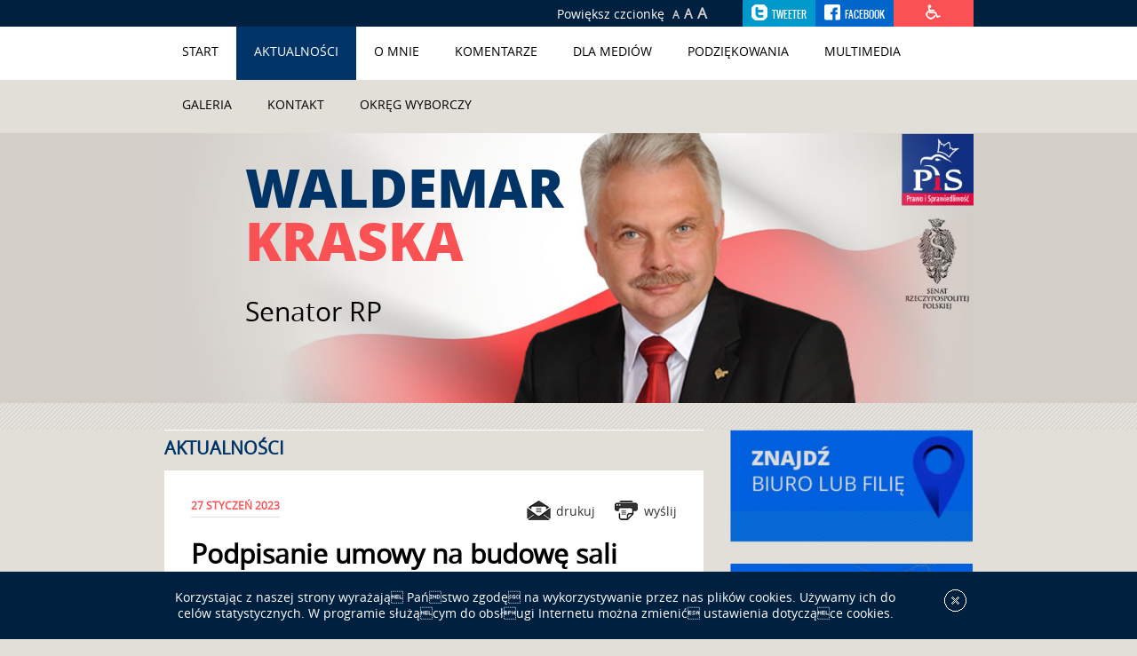

--- FILE ---
content_type: text/html; charset=utf-8
request_url: http://www.waldemarkraska.pl/aktualnosci/1047-podpisanie_umowy_na_budowe_sali_sportowej_w_grochowie.html
body_size: 6266
content:
<!DOCTYPE html>
<html lang="pl">
<head>
<base href="http://www.waldemarkraska.pl/" target="_self" />

<title>Podpisanie umowy na budowę sali sportowej w Grochowie  - Aktualności - </title>
<meta name="description" content="- Cieszę się, że inwestujemy w takim miejscu - w szkole w Grochowie, gdzie dzieci nie ubywa.- powiedział senator Waldemar Kraska podczas uroczystego podpisania umowy na budowę sali gimnastycznej. - &amp;nbsp;Jeśli chcemy przyciągnąć uczni&amp;oacute;w do tej plac&amp;oacute;wki, to sala sportowa jest bez wątpienia ważnym elementem. Polskie dzieci cierpią na brak ruchu, otyłość i mam nadzieję, że ta sala poprawi kondycję najmłodszych. &amp;nbsp;Polski Ład stworzył szanse rozwoju dla miejscowości, kt&amp;oacute;re były zapomniane przez naszych poprzednik&amp;oacute;w. A przecież mieszkańcy tak w dużych miastach, jak i tych mniejszych miejscowościach powinni mieć zbliżone warunki do życia. Chciałbym także zaznaczyć, że wykonawca jest z naszego terenu, co też jest istotne &amp;ndash; dodał senator. "/>
<meta name="keywords" content=""/>
<meta name="author" content="l77.pl"/>
<meta name="robots" content="index,follow,all" />
<meta name="revisit-after" content="10 Days" />
<script>
  (function(i,s,o,g,r,a,m){i['GoogleAnalyticsObject']=r;i[r]=i[r]||function(){
  (i[r].q=i[r].q||[]).push(arguments)},i[r].l=1*new Date();a=s.createElement(o),
  m=s.getElementsByTagName(o)[0];a.async=1;a.src=g;m.parentNode.insertBefore(a,m)
  })(window,document,'script','//www.google-analytics.com/analytics.js','ga');

  ga('create', 'UA-67303145-1', 'auto');
  ga('send', 'pageview');

</script><!--[if lt IE 9]>
<script src="inc/html5.js"></script>
<![endif]-->
<meta http-equiv="X-UA-Compatible" content="IE=edge">

<meta name="viewport" content="width=device-width, initial-scale=1.0, maximum-scale=1.0, user-scalable=no"/>
<link rel="stylesheet" href="css/materialize.min.css" property="stylesheet" media="screen"/>
<link rel="stylesheet" href="css/main.min.css" property="stylesheet" media="screen"/>
<link rel="stylesheet" href="inc/jquery.fancybox/jquery.fancybox.min.css" property="stylesheet" media="screen"/>
<link href="css/subpages.css" property="stylesheet" rel="stylesheet" type="text/css" media="screen"/><link href="css/formularz.css" property="stylesheet" rel="stylesheet" type="text/css" media="screen"/><link href="css/news.css" property="stylesheet" rel="stylesheet" type="text/css" media="screen"/><link rel="stylesheet" href="css/baw.css" property="stylesheet" media="screen"/>
<link href="css/infos-print.css" rel="stylesheet" property="stylesheet" type="text/css" media="print"/>
<script type="text/javascript" src="inc/jquery-1.11.2.min.js"></script>
<script type="text/javascript" src="js/bin/materialize.min.js"></script>
<script type="text/javascript" src="inc/jquery.cookie.js"></script>
<script type="text/javascript" src="inc/jquery.fancybox/jquery.fancybox.pack.js"></script>
<script type="text/javascript">
<!-- 
	function setMailParts(){
		$("body").append('<input type="hidden" id="mailParts" data-mailp1="" data-mailp2=""/>');
	}
-->
</script>
<script type="text/javascript" src="inc/scripts.min.js"></script>
</head>

<body itemscope itemtype="http://schema.org/WebPage">

<div class="full top">
	<div class="container">
    	<div class="row">
        	<div class="col s12">
            	<a href="javascript:;" class="sprawni right hide-on-small-only" data-nset="0" title="Wersja dla niepełnosprawnych" onfocus="blur();">
            		<img src="gfx/wozek-ico.png" alt="Wersja dla niepełnosprawnych"/>
            	</a>
    			<nav class="socials right"><a href="twitter.com/kraskawaldemar" title="Tweeter" class="tw" onfocus="blur();" target="_blank" rel="nofollow">
					<img src="gfx/tweeter-ico.png" alt="Tweeter"/>
					<span class="inf oswald">Tweeter</span>
			</a><a href="https://www.facebook.com/waldemar.kraska.1?sk=wall" title="Facebook" class="fb" onfocus="blur();" target="_blank" rel="nofollow">
					<img src="gfx/fb-ico.png" alt="Facebook"/>
					<span class="inf oswald">Facebook</span>
			</a></nav><div class="fsizes right hide-on-small-only">
	<span class="inf">Powiększ czcionkę</span>
    <a href="javascript:;" title="Rozmiar 12" class="fsize s12 Nr" data-size="63">A</a><a href="javascript:;" title="Rozmiar 15" class="fsize s15 Nr" data-size="70">A</a><a href="javascript:;" title="Rozmiar 17" class="fsize s17 Nr" data-size="75">A</a></div>                
            </div>
        </div>
    </div>
</div>


<div class="full menu">
	<div class="container">
    	<div class="row">
        	<div class="col s12">
				<nav class="mmenu">
		<div class="nav-wrapper">
			<a href="#" data-activates="mobile-menu" class="button-collapse">
        		<img src="gfx/mob-menu-icon.png" alt=""/>
        	</a>    
			<ul id="nav-mobile" class="hide-on-med-and-down">
        	<li><a href="./" class="Nr" onfocus="blur();" title="Start">Start</a></li><li><a href="aktualnosci/" class="Hv" onfocus="blur();" title="Aktualności">Aktualności</a></li><li><a href="o_mnie/" class="Nr" onfocus="blur();" title="O mnie">O mnie</a></li><li><a href="komentarze/" class="Nr" onfocus="blur();" title="Komentarze">Komentarze</a></li><li><a href="dla_mediow/" class="Nr" onfocus="blur();" title="Dla mediów">Dla mediów</a></li><li><a href="podziekowania/" class="Nr" onfocus="blur();" title="Podziękowania">Podziękowania</a></li><li><a href="multimedia/" class="Nr" onfocus="blur();" title="Multimedia">Multimedia</a></li><li><a href="galeria/" class="Nr" onfocus="blur();" title="Galeria">Galeria</a></li><li><a href="kontakt/" class="Nr" onfocus="blur();" title="Kontakt">Kontakt</a></li><li><a href="okreg_wyborczy/" class="Nr" onfocus="blur();" title="Okręg wyborczy">Okręg wyborczy</a></li>			</ul>
		</div>
	</nav>

<ul class="side-nav" id="mobile-menu">
   	<li><a href="./" class="Nr" onfocus="blur();" title="Start">Start</a></li><li><a href="aktualnosci/" class="Hv" onfocus="blur();" title="Aktualności">Aktualności</a></li><li><a href="o_mnie/" class="Nr" onfocus="blur();" title="O mnie">O mnie</a></li><li><a href="komentarze/" class="Nr" onfocus="blur();" title="Komentarze">Komentarze</a></li><li><a href="dla_mediow/" class="Nr" onfocus="blur();" title="Dla mediów">Dla mediów</a></li><li><a href="podziekowania/" class="Nr" onfocus="blur();" title="Podziękowania">Podziękowania</a></li><li><a href="multimedia/" class="Nr" onfocus="blur();" title="Multimedia">Multimedia</a></li><li><a href="galeria/" class="Nr" onfocus="blur();" title="Galeria">Galeria</a></li><li><a href="kontakt/" class="Nr" onfocus="blur();" title="Kontakt">Kontakt</a></li><li><a href="okreg_wyborczy/" class="Nr" onfocus="blur();" title="Okręg wyborczy">Okręg wyborczy</a></li></ul>			</div>
        </div>
    </div>
</div>

<div class="full baner">
	<div class="container">
    	<div class="row">
        	<div class="col s12">
				<img src="gfx/kraska-baner.jpg" alt="Waldemar Kraska" class="baner-zdj responsive-img"/>
                <div class="info">
                	<h1 class="extrabold">Waldemar</h1>
                    <h2 class="extrabold">Kraska</h2>
                    <h3>Senator RP</h3>
                </div>
			</div>
        </div>
    </div>
</div>

<div class="full glowna">
	<div class="container">
    	<div class="row">
			<div class="col s12 m12 l8">
			<div class="zawartosc">
	<header class="naglowek">
   	<h1>Aktualności</h1>	</header>

	<div class="content">
    <section class="informacja info col s12" itemscope itemtype="http://schema.org/Product"><article><div class="row opcje"><div class="col s8"><span class="datad">27 styczeń 2023</span></div><div class="col s4 hide-on-small-only"><nav class="iopts">
	<a href="javascript:window.print();" title="Drukuj artykuł" class="drukuj"><span class="ico">&nbsp;</span><span class="info">drukuj</span></a>
	<a href="mailto:;" title="Wyślij email" class="wyslij"><span class="ico">&nbsp;</span><span class="info">wyślij </span></a>
</nav></div></div><h2 itemprop="name">Podpisanie umowy na budowę sali sportowej w Grochowie </h2><div class="lead" itemprop="description"><p style="text-align: justify;"><span style="font-size:14px;">- Cieszę się, że inwestujemy w takim miejscu - w szkole w Grochowie, gdzie dzieci nie ubywa.- powiedział senator Waldemar Kraska podczas uroczystego podpisania umowy na budowę sali gimnastycznej. - &nbsp;Jeśli chcemy przyciągnąć uczni&oacute;w do tej plac&oacute;wki, to sala sportowa jest bez wątpienia ważnym elementem. Polskie dzieci cierpią na brak ruchu, otyłość i mam nadzieję, że ta sala poprawi kondycję najmłodszych. &nbsp;Polski Ład stworzył szanse rozwoju dla miejscowości, kt&oacute;re były zapomniane przez naszych poprzednik&oacute;w. A przecież mieszkańcy tak w dużych miastach, jak i tych mniejszych miejscowościach powinni mieć zbliżone warunki do życia. Chciałbym także zaznaczyć, że wykonawca jest z naszego terenu, co też jest istotne &ndash; dodał senator.</span></p>
</div><div class="tresc"><p style="text-align: justify;">Uroczystość miała&nbsp; miejsce 23 stycznia br. na terenie szkoły w Grochowie Szlacheckim. W spotkaniu udział wzięli: senator Waldemar Kraska , senator Maria Koc, &nbsp;w&oacute;jt gminy Sokoł&oacute;w Podlaski Janusz Kur, przewodniczący Rady Gminy Sokoł&oacute;w Podlaski Paweł Sobolewski, radny Wiesław Żelazowski, skarbnik Agnieszka Patejko, dyrektor Zespołu Oświatowego w Grochowie Joanna Telak, prezes firmy Budir System Ireneusz Załęski,&nbsp; a także radni gminni, sołtysi, przedstawiciele Rady Rodzic&oacute;w, pracownicy szkoły.</p>

<p style="text-align: justify;">Na inwestycję gmina pozyskała z Rządowego Funduszu Polski Ład: Programu Inwestycji Strategicznych 3,43 mln zł. Wykonawca obiektu w przetargu złożył ofertę opiewającą na nie całe 3 mln zł.</p>

<p style="text-align: justify;">Zadanie obejmuje budowę pomieszczenia sali gimnastycznej z zapleczem higieniczno-sanitarnym, szatniami, toaletami, magazynem sprzętu i pokojem dla trenera oraz łącznika z istniejącym budynkiem. Budynek będzie jednokondygnacyjny o wysokości 10 m, z dachem dwuspadowym. Powierzchnia zabudowy to około 660 mkw, sala gimnastyczna będzie miała powierzchnię użytkową ok. 425 mkw. W środku zaprojektowano boiska do: koszyk&oacute;wki, siatk&oacute;wki, mini piłki ręcznej oraz dwa boiska treningowe do koszyk&oacute;wki. Sala gimnastyczna oraz magazyny zostaną wyposażone w niezbędne urządzenia.</p>

<p style="text-align: justify;">&nbsp;</p>
</div></article></section><article class="row item"><a href="aktualnosci/1117-zaproszenie_na_spotkanie.html" title="Zaproszenie na spotkanie "><div class="col s12 m6 l6 zdjecie"><figure class="ico"><img src="npics/plakat_repki-1s1.jpg" alt="Zaproszenie na spotkanie " class="responsive-img"/></figure></div><div class="info col s12 m6 l6"><span class="datad">23 styczeń 2026</span><span class="title">Zaproszenie na spotkanie </span></div><span class="wiecej">WIECEJ</span></a></article><article class="row item"><a href="aktualnosci/1116-zaproszenie_na_spotkanie_z_prezesem_prawa_i_sprawiedliwosci_jaroslawem_kaczynskim.html" title="Zaproszenie na spotkanie z Prezesem Prawa i Sprawiedliwości Jarosławem Kaczyńskim "><div class="col s12 m6 l6 zdjecie"><figure class="ico"><img src="npics/w_kraska_-_plakat_kaczynski_v2-1s1.jpg" alt="Zaproszenie na spotkanie z Prezesem Prawa i Sprawiedliwości Jarosławem Kaczyńskim " class="responsive-img"/></figure></div><div class="info col s12 m6 l6"><span class="datad">09 styczeń 2026</span><span class="title">Zaproszenie na spotkanie z Prezesem Prawa i Sprawiedliwości Jarosławem Kaczyńskim </span></div><span class="wiecej">WIECEJ</span></a></article><article class="row item"><a href="aktualnosci/1115-zyczenia_swiateczne.html" title="Życzenia świąteczne"><div class="col s12 m6 l6 zdjecie"><figure class="ico"><img src="npics/kraska_senator_-_zyczenias1.jpg" alt="Życzenia świąteczne" class="responsive-img"/></figure></div><div class="info col s12 m6 l6"><span class="datad">22 grudzień 2025</span><span class="title">Życzenia świąteczne</span></div><span class="wiecej">WIECEJ</span></a></article><article class="row item"><a href="aktualnosci/1113-zaproszenie_na_spotkanie_z_poslami_do_parlamentu_europejskiego_patrykiem_jakim_i_jackiem_ozdoba.html" title="Zaproszenie na spotkanie z Posłami do Parlamentu Europejskiego Patrykiem Jakim i Jackiem Ozdobą"><div class="col s12 m6 l6 zdjecie"><figure class="ico"><img src="npics/20251120_120302_1s1.jpg" alt="Zaproszenie na spotkanie z Posłami do Parlamentu Europejskiego Patrykiem Jakim i Jackiem Ozdobą" class="responsive-img"/></figure></div><div class="info col s12 m6 l6"><span class="datad">20 listopad 2025</span><span class="title">Zaproszenie na spotkanie z Posłami do Parlamentu Europejskiego Patrykiem Jakim i Jackiem Ozdobą</span></div><span class="wiecej">WIECEJ</span></a></article><article class="row item"><a href="aktualnosci/1114-uroczystosc_upamietniajaca_egzekucje_mieszkancow_powiatu_sokolowskiego_w_okresie_ii_wojny_swiatowej.html" title="Uroczystość upamiętniająca egzekucję mieszkańców powiatu sokołowskiego w okresie II wojny światowej"><div class="col s12 m6 l6 zdjecie"><figure class="ico"><img src="npics/zdjecie_whatsapp_2025-11-19_o_09s1.31s1.11_5dd0cad8s1.jpg" alt="Uroczystość upamiętniająca egzekucję mieszkańców powiatu sokołowskiego w okresie II wojny światowej" class="responsive-img"/></figure></div><div class="info col s12 m6 l6"><span class="datad">19 listopad 2025</span><span class="title">Uroczystość upamiętniająca egzekucję mieszkańców powiatu sokołowskiego w okresie II wojny światowej</span></div><span class="wiecej">WIECEJ</span></a></article><article class="row item"><a href="aktualnosci/1112-uroczystosc_600lecia_sterdyni_oraz_otwarcie_nowego_budynku_urzedu_gminy.html" title="Uroczystość 600-lecia Sterdyni oraz otwarcie nowego budynku Urzędu Gminy "><div class="col s12 m6 l6 zdjecie"><figure class="ico"><img src="npics/a004b-20251116_181005-1-s1.jpg" alt="Uroczystość 600-lecia Sterdyni oraz otwarcie nowego budynku Urzędu Gminy " class="responsive-img"/></figure></div><div class="info col s12 m6 l6"><span class="datad">18 listopad 2025</span><span class="title">Uroczystość 600-lecia Sterdyni oraz otwarcie nowego budynku Urzędu Gminy </span></div><span class="wiecej">WIECEJ</span></a></article><article class="row item"><a href="aktualnosci/1111-zaproszenie_na_spotkanie_z_poslem_na_sejm_rp_krzysztofem_szczuckim.html" title="Zaproszenie na spotkanie z Posłem na Sejm RP Krzysztofem Szczuckim "><div class="col s12 m6 l6 zdjecie"><figure class="ico"><img src="npics/plakat_kosow_-_spotkanie_szczucki_v2s1.jpg" alt="Zaproszenie na spotkanie z Posłem na Sejm RP Krzysztofem Szczuckim " class="responsive-img"/></figure></div><div class="info col s12 m6 l6"><span class="datad">03 listopad 2025</span><span class="title">Zaproszenie na spotkanie z Posłem na Sejm RP Krzysztofem Szczuckim </span></div><span class="wiecej">WIECEJ</span></a></article><article class="row item"><a href="aktualnosci/1110-zaproszenie.html" title="Zaproszenie "><div class="col s12 m6 l6 zdjecie"><figure class="ico"><img src="npics/pamietamy_1s1.jpg" alt="Zaproszenie " class="responsive-img"/></figure></div><div class="info col s12 m6 l6"><span class="datad">22 październik 2025</span><span class="title">Zaproszenie </span></div><span class="wiecej">WIECEJ</span></a></article><article class="row item"><a href="aktualnosci/1107-zyczenia_z_okazji_dnia_edukacji_narodowej.html" title="Życzenia z okazji Dnia Edukacji Narodowej "><div class="col s12 m6 l6 zdjecie"><figure class="ico"><img src="npics/dzien-edukacji-narodowej-225-3s1.jpg" alt="Życzenia z okazji Dnia Edukacji Narodowej " class="responsive-img"/></figure></div><div class="info col s12 m6 l6"><span class="datad">14 październik 2025</span><span class="title">Życzenia z okazji Dnia Edukacji Narodowej </span></div><span class="wiecej">WIECEJ</span></a></article><article class="row item"><a href="aktualnosci/1105-dozynki_gminne_repki_2025.html" title="Dożynki Gminne - Repki 2025"><div class="col s12 m6 l6 zdjecie"><figure class="ico"><img src="npics/11387-20250907_142343-0-s1.jpg" alt="Dożynki Gminne - Repki 2025" class="responsive-img"/></figure></div><div class="info col s12 m6 l6"><span class="datad">09 wrzesień 2025</span><span class="title">Dożynki Gminne - Repki 2025</span></div><span class="wiecej">WIECEJ</span></a></article><nav id="strony"><a class="Hv" href="index.php?m=0&amp;idk=13&amp;p=0" onfocus="blur();">1</a><a class="Nr" href="index.php?m=0&amp;idk=13&amp;p=1" onfocus="blur();">2</a><a class="Nr" href="index.php?m=0&amp;idk=13&amp;p=2" onfocus="blur();">3</a><a class="Nr" href="index.php?m=0&amp;idk=13&amp;p=3" onfocus="blur();">4</a><a class="Nr" href="index.php?m=0&amp;idk=13&amp;p=4" onfocus="blur();">5</a><a class="Nr" href="index.php?m=0&amp;idk=13&amp;p=5" onfocus="blur();">6</a><a class="Nr" href="index.php?m=0&amp;idk=13&amp;p=6" onfocus="blur();">7</a><a class="Nr" href="index.php?m=0&amp;idk=13&amp;p=7" onfocus="blur();">8</a><a class="Nr" href="index.php?m=0&amp;idk=13&amp;p=8" onfocus="blur();">9</a><a class="Nr" href="index.php?m=0&amp;idk=13&amp;p=9" onfocus="blur();">10</a><a class="Nr" href="index.php?m=0&amp;idk=13&amp;p=10" onfocus="blur();">11</a><a class="Nr" href="index.php?m=0&amp;idk=13&amp;p=11" onfocus="blur();">12</a><a class="Nr" href="index.php?m=0&amp;idk=13&amp;p=12" onfocus="blur();">13</a><a class="Nr" href="index.php?m=0&amp;idk=13&amp;p=13" onfocus="blur();">14</a><a class="Nr" href="index.php?m=0&amp;idk=13&amp;p=14" onfocus="blur();">15</a><a class="Nr" href="index.php?m=0&amp;idk=13&amp;p=15" onfocus="blur();">16</a><a class="Nr" href="index.php?m=0&amp;idk=13&amp;p=16" onfocus="blur();">17</a><a class="Nr" href="index.php?m=0&amp;idk=13&amp;p=17" onfocus="blur();">18</a><a class="Nr" href="index.php?m=0&amp;idk=13&amp;p=18" onfocus="blur();">19</a><a class="Nr" href="index.php?m=0&amp;idk=13&amp;p=19" onfocus="blur();">20</a><a class="Nr" href="index.php?m=0&amp;idk=13&amp;p=20" onfocus="blur();">21</a><a class="Nr" href="index.php?m=0&amp;idk=13&amp;p=21" onfocus="blur();">22</a><a class="Nr" href="index.php?m=0&amp;idk=13&amp;p=22" onfocus="blur();">23</a><a class="Nr" href="index.php?m=0&amp;idk=13&amp;p=23" onfocus="blur();">24</a><a class="Nr" href="index.php?m=0&amp;idk=13&amp;p=24" onfocus="blur();">25</a><a class="Nr" href="index.php?m=0&amp;idk=13&amp;p=25" onfocus="blur();">26</a><a class="Nr" href="index.php?m=0&amp;idk=13&amp;p=26" onfocus="blur();">27</a><a class="Nr" href="index.php?m=0&amp;idk=13&amp;p=27" onfocus="blur();">28</a><a class="Nr" href="index.php?m=0&amp;idk=13&amp;p=28" onfocus="blur();">29</a><a class="Nr" href="index.php?m=0&amp;idk=13&amp;p=29" onfocus="blur();">30</a><a class="Nr" href="index.php?m=0&amp;idk=13&amp;p=30" onfocus="blur();">31</a><a class="Nr" href="index.php?m=0&amp;idk=13&amp;p=31" onfocus="blur();">32</a><a class="Nr" href="index.php?m=0&amp;idk=13&amp;p=32" onfocus="blur();">33</a><a class="Nr" href="index.php?m=0&amp;idk=13&amp;p=33" onfocus="blur();">34</a><a class="Nr" href="index.php?m=0&amp;idk=13&amp;p=34" onfocus="blur();">35</a><a class="Nr" href="index.php?m=0&amp;idk=13&amp;p=35" onfocus="blur();">36</a><a class="Nr" href="index.php?m=0&amp;idk=13&amp;p=36" onfocus="blur();">37</a><a class="Nr" href="index.php?m=0&amp;idk=13&amp;p=37" onfocus="blur();">38</a><a class="Nr" href="index.php?m=0&amp;idk=13&amp;p=38" onfocus="blur();">39</a><a class="Nr" href="index.php?m=0&amp;idk=13&amp;p=39" onfocus="blur();">40</a><a class="Nr" href="index.php?m=0&amp;idk=13&amp;p=40" onfocus="blur();">41</a><a class="Nr" href="index.php?m=0&amp;idk=13&amp;p=41" onfocus="blur();">42</a><a class="Nr" href="index.php?m=0&amp;idk=13&amp;p=42" onfocus="blur();">43</a><a class="Nr" href="index.php?m=0&amp;idk=13&amp;p=43" onfocus="blur();">44</a><a class="Nr" href="index.php?m=0&amp;idk=13&amp;p=44" onfocus="blur();">45</a><a class="Nr" href="index.php?m=0&amp;idk=13&amp;p=45" onfocus="blur();">46</a><a class="Nr" href="index.php?m=0&amp;idk=13&amp;p=46" onfocus="blur();">47</a><a class="Nr" href="index.php?m=0&amp;idk=13&amp;p=47" onfocus="blur();">48</a><a class="Nr" href="index.php?m=0&amp;idk=13&amp;p=48" onfocus="blur();">49</a><a class="Nr" href="index.php?m=0&amp;idk=13&amp;p=49" onfocus="blur();">50</a><a class="Nr" href="index.php?m=0&amp;idk=13&amp;p=50" onfocus="blur();">51</a><a class="Nr" href="index.php?m=0&amp;idk=13&amp;p=51" onfocus="blur();">52</a><a class="Nr" href="index.php?m=0&amp;idk=13&amp;p=52" onfocus="blur();">53</a><a class="Nr" href="index.php?m=0&amp;idk=13&amp;p=53" onfocus="blur();">54</a><a class="Nr" href="index.php?m=0&amp;idk=13&amp;p=54" onfocus="blur();">55</a><a class="Nr" href="index.php?m=0&amp;idk=13&amp;p=55" onfocus="blur();">56</a><a class="Nr" href="index.php?m=0&amp;idk=13&amp;p=56" onfocus="blur();">57</a><a class="Nr" href="index.php?m=0&amp;idk=13&amp;p=57" onfocus="blur();">58</a><a class="Nr" href="index.php?m=0&amp;idk=13&amp;p=58" onfocus="blur();">59</a><a class="Nr" href="index.php?m=0&amp;idk=13&amp;p=59" onfocus="blur();">60</a><a class="Nr" href="index.php?m=0&amp;idk=13&amp;p=60" onfocus="blur();">61</a><a class="Nr" href="index.php?m=0&amp;idk=13&amp;p=61" onfocus="blur();">62</a><a class="Nr" href="index.php?m=0&amp;idk=13&amp;p=62" onfocus="blur();">63</a><a class="Nr" href="index.php?m=0&amp;idk=13&amp;p=1" onfocus="blur();">nastepna&nbsp;&raquo;</a></nav>	</div>
</div>            </div>
            <div class="col s12 m12 l4 rSide">
            	<div class="col m6 l12 ls">
            	<div class="col s12 kbanners" style="width:100%;">
<a href="kontakt/" title="Kontakt">
	<img src="gfx/kontakt-blue-banner-1.jpg" alt="" class="responsive-img"/>
</a>
<a href="okreg_wyborczy/" title="Okręg Wyborczy">
	<img src="gfx/kontakt-blue-banner-2.jpg" alt="" class="responsive-img"/>
</a>
</div><section class="modul news_right col s12">
				<h2>Aktualności</h2><article class="row"><a href="aktualnosci/1117-zaproszenie_na_spotkanie.html" title="Zaproszenie na spotkanie " class="col s12"><div class="info col s12"><span class="datad">23 styczeń 2026</span><span class="title">Zaproszenie na spotkanie </span></div><span class="wiecej">WIĘCEJ</span></a></article><article class="row"><a href="aktualnosci/1116-zaproszenie_na_spotkanie_z_prezesem_prawa_i_sprawiedliwosci_jaroslawem_kaczynskim.html" title="Zaproszenie na spotkanie z Prezesem Prawa i Sprawiedliwości Jarosławem Kaczyńskim " class="col s12"><div class="info col s12"><span class="datad">09 styczeń 2026</span><span class="title">Zaproszenie na spotkanie z Prezesem Prawa i Sprawiedliwości Jarosławem Kaczyńskim </span></div><span class="wiecej">WIĘCEJ</span></a></article><article class="row"><a href="aktualnosci/1115-zyczenia_swiateczne.html" title="Życzenia świąteczne" class="col s12"><div class="info col s12"><span class="datad">22 grudzień 2025</span><span class="title">Życzenia świąteczne</span></div><span class="wiecej">WIĘCEJ</span></a></article></section>                </div>
                <div class="col m6 l12 rs">
                <section id="newsletter" class="modul newsl col s12">
	<h2>Newsletter</h2>
	<form id="nlFrm" action="pl/newsletter/" method="post">
	<fieldset><input type="text" id="email_adr" name="email_adr" value="e-mail" onclick="this.value='';"/><a href="javascript:;" class="nlbtn zapisz" id="zapisz" onfocus="blur();" title="Zapisz">Zapisz</a><a href="javascript:;" class="nlbtn wypisz" id="wypisz" onfocus="blur();">wypisz</a>
    <input type="hidden" id="nlAkcja" name="nlAkcja" value=""/>
    <input type="hidden" id="sidc" name="sidc" value=""/>
    <input type="hidden" id="lg" name="lg" value="pl"/>
    </fieldset>
	</form>
    
   	<div id="nlRes">&nbsp;</div>
</section>
<script type="text/javascript">
$(function() {
	$("#nlFrm").submit(function(){
		$("#nlRes").html('Proszę czekać...');
		$.post("sub/newsletterRes.php", $("#nlFrm").serialize(), 
		function(data){
		
			$("#nlRes").html(data).fadeIn();
			if (data.match(/"ok"/gi)) {
				$("#email_adr").val('');
				$("#nlAkcja").val('');
				$("#sidc").val('');				
			}
		}, 
		"html");
		return false;
	});


	$("#zapisz").click(function(){ 
		$("#nlAkcja").val('Zapisz');
		$("#nlFrm").submit();
		return false;
	});
	
	$("#wypisz").click(function(){ 
		$("#nlAkcja").val('Wypisz');
		$("#nlFrm").submit();
		return false;
	});

});
</script>
<section class="modul galeriia col s12">
				<h2>Multimedia</h2><article class="row"><a href="galeria/1010-dozynki_powiatu_sokolowskiego_28082022.html" title="Dożynki Powiatu Sokołowskiego 28.08.2022"><div class="col s12 zdjecie"><figure class="ico"><img src="npics/img_6985s1.jpg" alt="Dożynki Powiatu Sokołowskiego 28.08.2022" class="responsive-img"/></figure></div></a></article></section>                </div>
            </div>
        </div>
    </div>
</div>    


<div class="full bottom">
	<div class="container">
    	<div class="row">
        	<div class="col s12">
			<nav class="bmenu hide-on-small-only"><a href="./" onfocus="blur();" title="Start">Start</a><a href="aktualnosci/" class="active" onfocus="blur();" title="Aktualności">Aktualności</a><a href="o_mnie/" onfocus="blur();" title="O mnie">O mnie</a><a href="komentarze/" onfocus="blur();" title="Komentarze">Komentarze</a><a href="dla_mediow/" onfocus="blur();" title="Dla mediów">Dla mediów</a><a href="podziekowania/" onfocus="blur();" title="Podziękowania">Podziękowania</a><a href="kontakt/" onfocus="blur();" title="Kontakt">Kontakt</a></nav>			</div>
            <div class="vsep col s12">&nbsp;</div>
            <div class="col m7 l8"><section class="kontakt">        	<article itemscope itemtype="http://schema.org/LocalBusiness" class="col s12 l4">
            <div class="name" itemprop="legalName">Biura senatorskie</div><div class="lead"><p><strong>08-300 Sokoł&oacute;w Podlaski</strong><br />
ul. Ks. Bosco 4,<br />
tel./fax. (25) 781 34 47; tel. 519 395 675<br />
e-mail: <a href=\"mailto:biuro@kraska.home.pl\">biuro@kraska.home.pl</a></p>

<p>&nbsp;</p>
</div>           </article>
                	<article itemscope itemtype="http://schema.org/LocalBusiness" class="col s12 l4">
            <div class="name" itemprop="legalName">Filie Biura</div><div class="lead"><p><b>08-110 Siedlce</b><br />
ul. Świętojańska 4<br />
&nbsp;</p>

<p>&nbsp;</p>
</div>           </article>
        </section></div>
            <div class="col m4 l3 offset-m1 offset-l1 hide-on-small-only"><nav class="socials col s6 right"><a href="twitter.com/kraskawaldemar" title="Tweeter" class="tw" onfocus="blur();" target="_blank" rel="nofollow">
					<img src="gfx/tweeter-ico.png" alt="Tweeter"/>
					<span class="inf oswald">Tweeter</span>
			</a><a href="https://www.facebook.com/waldemar.kraska.1?sk=wall" title="Facebook" class="fb" onfocus="blur();" target="_blank" rel="nofollow">
					<img src="gfx/fb-ico.png" alt="Facebook"/>
					<span class="inf oswald">Facebook</span>
			</a><a href="http://www.kraska.home.pl/index.old.php" title="Stara wersja strony" class="nrm" onfocus="blur();" target="_blank" rel="nofollow">
					<span class="inf oswald">Stara wersja serwisu I</span>
			</a><a href="http://www.kraska.home.pl/old_two/index.oldold.php" title="Stara wersja strony" class="nrm" onfocus="blur();" target="_blank" rel="nofollow">
					<span class="inf oswald">Stara wersja serwisu II</span>
			</a></nav></div>
            <div class="col s12"><div class="autor">
	<span class="copy">&copy; 2026 Waldemar Kraska. Wszelkie prawa zastrzezone.</span>
</div></div>
        </div>
    </div>
</div>

</body>

</html>


--- FILE ---
content_type: text/css
request_url: http://www.waldemarkraska.pl/css/materialize.min.css
body_size: 6110
content:
.page-color.lighten-3{background-color:#E4DAC2!important}
.page-color-text.text-lighten-3{color:#E4DAC2!important}
.page-color.lighten-2{background-color:#AF7E51!important}
.page-color-text.text-lighten-2{color:#AF7E51!important}
.page-color.lighten-1{background-color:#E3D9C0!important}
.page-color-text.text-lighten-1{color:#E3D9C0!important}
.page-color{background-color:#333!important}
.page-color-text{color:#333!important}
.page-color.darken-1{background-color:#161614!important}
.page-color-text.text-darken-1{color:#161614!important}
.materialize-red.lighten-5{background-color:#fdeaeb!important}
.materialize-red-text.text-lighten-5{color:#fdeaeb!important}
.materialize-red.lighten-4{background-color:#f8c1c3!important}
.materialize-red-text.text-lighten-4{color:#f8c1c3!important}
.materialize-red.lighten-3{background-color:#f3989b!important}
.materialize-red-text.text-lighten-3{color:#f3989b!important}
.materialize-red.lighten-2{background-color:#ee6e73!important}
.materialize-red-text.text-lighten-2{color:#ee6e73!important}
.materialize-red.lighten-1{background-color:#ea454b!important}
.materialize-red-text.text-lighten-1{color:#ea454b!important}
.materialize-red{background-color:#e51c23!important}
.materialize-red-text{color:#e51c23!important}
.materialize-red.darken-1{background-color:#d0181e!important}
.materialize-red-text.text-darken-1{color:#d0181e!important}
.materialize-red.darken-2{background-color:#b9151b!important}
.materialize-red-text.text-darken-2{color:#b9151b!important}
.materialize-red.darken-3{background-color:#a21318!important}
.materialize-red-text.text-darken-3{color:#a21318!important}
.materialize-red.darken-4{background-color:#8b1014!important}
.materialize-red-text.text-darken-4{color:#8b1014!important}
.red.lighten-5{background-color:#FFEBEE!important}
.red-text.text-lighten-5{color:#FFEBEE!important}
.red.lighten-4{background-color:#FFCDD2!important}
.red-text.text-lighten-4{color:#FFCDD2!important}
.red.lighten-3{background-color:#EF9A9A!important}
.red-text.text-lighten-3{color:#EF9A9A!important}
.red.lighten-2{background-color:#E57373!important}
.red-text.text-lighten-2{color:#E57373!important}
.red.lighten-1{background-color:#EF5350!important}
.red-text.text-lighten-1{color:#EF5350!important}
.red{background-color:#F44336!important}
.red-text{color:#F44336!important}
.red.darken-1{background-color:#E53935!important}
.red-text.text-darken-1{color:#E53935!important}
.red.darken-2{background-color:#D32F2F!important}
.red-text.text-darken-2{color:#D32F2F!important}
.red.darken-3{background-color:#C62828!important}
.red-text.text-darken-3{color:#C62828!important}
.red.darken-4{background-color:#B71C1C!important}
.red-text.text-darken-4{color:#B71C1C!important}
.red.accent-1{background-color:#FF8A80!important}
.red-text.text-accent-1{color:#FF8A80!important}
.red.accent-2{background-color:#FF5252!important}
.red-text.text-accent-2{color:#FF5252!important}
.red.accent-3{background-color:#FF1744!important}
.red-text.text-accent-3{color:#FF1744!important}
.red.accent-4{background-color:#D50000!important}
.red-text.text-accent-4{color:#D50000!important}
.light-blue.lighten-5{background-color:#e1f5fe!important}
.light-blue-text.text-lighten-5{color:#e1f5fe!important}
.light-blue.lighten-4{background-color:#b3e5fc!important}
.light-blue-text.text-lighten-4{color:#b3e5fc!important}
.light-blue.lighten-3{background-color:#81d4fa!important}
.light-blue-text.text-lighten-3{color:#81d4fa!important}
.light-blue.lighten-2{background-color:#4fc3f7!important}
.light-blue-text.text-lighten-2{color:#4fc3f7!important}
.light-blue.lighten-1{background-color:#29b6f6!important}
.light-blue-text.text-lighten-1{color:#29b6f6!important}
.light-blue{background-color:#03a9f4!important}
.light-blue-text{color:#03a9f4!important}
.light-blue.darken-1{background-color:#039be5!important}
.light-blue-text.text-darken-1{color:#039be5!important}
.light-blue.darken-2{background-color:#0288d1!important}
.light-blue-text.text-darken-2{color:#0288d1!important}
.light-blue.darken-3{background-color:#0277bd!important}
.light-blue-text.text-darken-3{color:#0277bd!important}
.light-blue.darken-4{background-color:#01579b!important}
.light-blue-text.text-darken-4{color:#01579b!important}
.light-blue.accent-1{background-color:#80d8ff!important}
.light-blue-text.text-accent-1{color:#80d8ff!important}
.light-blue.accent-2{background-color:#40c4ff!important}
.light-blue-text.text-accent-2{color:#40c4ff!important}
.light-blue.accent-3{background-color:#00b0ff!important}
.light-blue-text.text-accent-3{color:#00b0ff!important}
.light-blue.accent-4{background-color:#0091ea!important}
.light-blue-text.text-accent-4{color:#0091ea!important}
.green.lighten-5{background-color:#E8F5E9!important}
.green-text.text-lighten-5{color:#E8F5E9!important}
.green.lighten-4{background-color:#C8E6C9!important}
.green-text.text-lighten-4{color:#C8E6C9!important}
.green.lighten-3{background-color:#A5D6A7!important}
.green-text.text-lighten-3{color:#A5D6A7!important}
.green.lighten-2{background-color:#81C784!important}
.green-text.text-lighten-2{color:#81C784!important}
.green.lighten-1{background-color:#66BB6A!important}
.green-text.text-lighten-1{color:#66BB6A!important}
.green{background-color:#4CAF50!important}
.green-text{color:#4CAF50!important}
.green.darken-1{background-color:#43A047!important}
.green-text.text-darken-1{color:#43A047!important}
.green.darken-2{background-color:#388E3C!important}
.green-text.text-darken-2{color:#388E3C!important}
.green.darken-3{background-color:#2E7D32!important}
.green-text.text-darken-3{color:#2E7D32!important}
.green.darken-4{background-color:#1B5E20!important}
.green-text.text-darken-4{color:#1B5E20!important}
.green.accent-1{background-color:#B9F6CA!important}
.green-text.text-accent-1{color:#B9F6CA!important}
.green.accent-2{background-color:#69F0AE!important}
.green-text.text-accent-2{color:#69F0AE!important}
.green.accent-3{background-color:#00E676!important}
.green-text.text-accent-3{color:#00E676!important}
.green.accent-4{background-color:#00C853!important}
.green-text.text-accent-4{color:#00C853!important}
.grey.lighten-5{background-color:#fafafa!important}
.grey-text.text-lighten-5{color:#fafafa!important}
.grey.lighten-4{background-color:#f5f5f5!important}
.grey-text.text-lighten-4{color:#f5f5f5!important}
.grey.lighten-3{background-color:#eee!important}
.grey-text.text-lighten-3{color:#eee!important}
.grey.lighten-2{background-color:#e0e0e0!important}
.grey-text.text-lighten-2{color:#e0e0e0!important}
.grey.lighten-1{background-color:#bdbdbd!important}
.grey-text.text-lighten-1{color:#bdbdbd!important}
.grey{background-color:#9e9e9e!important}
.grey-text{color:#9e9e9e!important}
.grey.darken-1{background-color:#757575!important}
.grey-text.text-darken-1{color:#757575!important}
.grey.darken-2{background-color:#616161!important}
.grey-text.text-darken-2{color:#616161!important}
.grey.darken-3{background-color:#424242!important}
.grey-text.text-darken-3{color:#424242!important}
.grey.darken-4{background-color:#212121!important}
.grey-text.text-darken-4{color:#212121!important}
.shades.black{background-color:#000!important}
.shades-text.text-black{color:#000!important}
.shades.white{background-color:#fff!important}
.shades-text.text-white{color:#fff!important}
.shades.transparent{background-color:transparent!important}
.shades-text.text-transparent{color:transparent!important}
.black{background-color:#000!important}
.black-text{color:#000!important}
.white{background-color:#fff!important}
.white-text{color:#fff!important}
.transparent{background-color:transparent!important}
.transparent-text{color:transparent!important}
.z-depth-0{-webkit-box-shadow:0 0 transparent,0 0 0 0 transparent;-moz-box-shadow:0 0 transparent,0 0 0 0 transparent;box-shadow:0 0 transparent,0 0 0 0 transparent}
/*! normalize.css v3.0.2 | MIT License | git.io/normalize */
html{-ms-text-size-adjust:100%;-webkit-text-size-adjust:100%}
body{margin:0}
article,aside,details,figcaption,figure,footer,header,hgroup,main,menu,nav,section,summary{display:block}
audio,canvas,progress,video{display:inline-block;vertical-align:baseline}
audio:not([controls]){display:none;height:0}
[hidden],template{display:none}
a{background-color:transparent}
a:active,a:hover{outline:0}
abbr[title]{border-bottom:1px dotted}
b,strong{font-weight:700}
dfn{font-style:italic}
mark{background:#ff0;color:#000}
sub,sup{font-size:75%;line-height:0;position:relative;vertical-align:baseline}
sup{top:-.5em}
sub{bottom:-.25em}
img{border:0}
svg:not(:root){overflow:hidden}
figure{margin:1em 40px}
hr{-moz-box-sizing:content-box;box-sizing:content-box;height:0}
pre{overflow:auto}
code,kbd,pre,samp{font-family:monospace,monospace;font-size:1em}
button,input,optgroup,select,textarea{color:inherit;font:inherit;margin:0}
button{overflow:visible}
button,select{text-transform:none}
button,html input[type=button],input[type=reset],input[type=submit]{-webkit-appearance:button;cursor:pointer}
button[disabled],html input[disabled]{cursor:default}
button::-moz-focus-inner,input::-moz-focus-inner{border:0;padding:0}
input{line-height:normal}
input[type=checkbox],input[type=radio]{box-sizing:border-box;padding:0}
input[type=number]::-webkit-inner-spin-button,input[type=number]::-webkit-outer-spin-button{height:auto}
input[type=search]{-webkit-appearance:textfield;-moz-box-sizing:content-box;-webkit-box-sizing:content-box;box-sizing:content-box}
input[type=search]::-webkit-search-cancel-button,input[type=search]::-webkit-search-decoration{-webkit-appearance:none}
fieldset{border:1px solid silver;margin:0 2px;padding:.35em .625em .75em}
legend{border:0;padding:0}
textarea{overflow:auto}
optgroup{font-weight:700}
table{border-collapse:collapse;border-spacing:0}
html{box-sizing:border-box}
*,:after,:before{box-sizing:inherit}
ul{list-style-type:none}
a{color:#FA5254;-webkit-tap-highlight-color:transparent}
a:hover{color:#002040}
.valign-wrapper{display:-webkit-box;display:-moz-box;display:-ms-flexbox;display:-webkit-flex;display:flex;-webkit-flex-align:center;-ms-flex-align:center;-webkit-align-items:center;align-items:center}
.valign-wrapper .valign{display:block}
ul{padding:0}
ul li{list-style-type:none}
.clearfix{clear:both}
.side-nav,.z-depth-1{-webkit-box-shadow:0 2px 5px 0 rgba(0,0,0,.16),0 2px 10px 0 rgba(0,0,0,.12);-moz-box-shadow:0 2px 5px 0 rgba(0,0,0,.16),0 2px 10px 0 rgba(0,0,0,.12);box-shadow:0 2px 5px 0 rgba(0,0,0,.16),0 2px 10px 0 rgba(0,0,0,.12)}
.z-depth-1-half{-webkit-box-shadow:0 5px 11px 0 rgba(0,0,0,.18),0 4px 15px 0 rgba(0,0,0,.15);-moz-box-shadow:0 5px 11px 0 rgba(0,0,0,.18),0 4px 15px 0 rgba(0,0,0,.15);box-shadow:0 5px 11px 0 rgba(0,0,0,.18),0 4px 15px 0 rgba(0,0,0,.15)}
.z-depth-2{-webkit-box-shadow:0 8px 17px 0 rgba(0,0,0,.2),0 6px 20px 0 rgba(0,0,0,.19);-moz-box-shadow:0 8px 17px 0 rgba(0,0,0,.2),0 6px 20px 0 rgba(0,0,0,.19);box-shadow:0 8px 17px 0 rgba(0,0,0,.2),0 6px 20px 0 rgba(0,0,0,.19)}
.z-depth-3{-webkit-box-shadow:0 12px 15px 0 rgba(0,0,0,.24),0 17px 50px 0 rgba(0,0,0,.19);-moz-box-shadow:0 12px 15px 0 rgba(0,0,0,.24),0 17px 50px 0 rgba(0,0,0,.19);box-shadow:0 12px 15px 0 rgba(0,0,0,.24),0 17px 50px 0 rgba(0,0,0,.19)}
.z-depth-4{-webkit-box-shadow:0 16px 28px 0 rgba(0,0,0,.22),0 25px 55px 0 rgba(0,0,0,.21);-moz-box-shadow:0 16px 28px 0 rgba(0,0,0,.22),0 25px 55px 0 rgba(0,0,0,.21);box-shadow:0 16px 28px 0 rgba(0,0,0,.22),0 25px 55px 0 rgba(0,0,0,.21)}
.z-depth-5{-webkit-box-shadow:0 27px 24px 0 rgba(0,0,0,.2),0 40px 77px 0 rgba(0,0,0,.22);-moz-box-shadow:0 27px 24px 0 rgba(0,0,0,.2),0 40px 77px 0 rgba(0,0,0,.22);box-shadow:0 27px 24px 0 rgba(0,0,0,.2),0 40px 77px 0 rgba(0,0,0,.22)}
.divider{height:1px;overflow:hidden;background-color:#e0e0e0}
blockquote{margin:20px 0;padding-left:1.5rem;border-left:5px solid #EF9A9A}
i{line-height:inherit}
i.left{float:left;margin-right:15px}
i.right{float:right;margin-left:15px}
i.tiny{font-size:1rem}
i.small{font-size:2rem}
i.medium{font-size:4rem}
i.large{font-size:6rem}
img.responsive-img,video.responsive-video{max-width:100%;height:auto}
.pagination li{font-size:1.2rem;float:left;width:30px;height:30px;margin:0 10px;border-radius:2px;text-align:center}
.pagination li a{color:#444}
.pagination li.active a{color:#fff}
.pagination li.active{background-color:#1381FF}
.pagination li.disabled a{color:#999}
.pagination li i{font-size:2rem;line-height:1.8rem}
.parallax-container{position:relative;overflow:hidden;height:500px}
.parallax{position:absolute;top:0;left:0;right:0;bottom:0;z-index:-1}
.parallax img{display:none;position:absolute;left:50%;bottom:0;min-width:100%;min-height:100%;-webkit-transform:translate3d(0,0,0);transform:translate3d(0,0,0);transform:translateX(-50%)}
.pin-bottom,.pin-top{position:relative}
.pinned{position:fixed!important}
ul.staggered-list li{opacity:0}
.fade-in{opacity:0;transform-origin:0 50%}
@media only screen and (max-width:600px){.hide-on-small-and-down,.hide-on-small-only{display:none!important}}
@media only screen and (max-width:992px){.hide-on-med-and-down{display:none!important}}
@media only screen and (min-width:601px){.hide-on-med-and-up{display:none!important}}
@media only screen and (min-width:600px) and (max-width:992px){.hide-on-med-only{display:none!important}}
@media only screen and (min-width:993px){.hide-on-large-only{display:none!important}}
@media only screen and (min-width:993px){.show-on-large{display:initial!important}}
@media only screen and (min-width:600px) and (max-width:992px){.show-on-medium{display:initial!important}}
@media only screen and (max-width:600px){.show-on-small{display:initial!important}}
@media only screen and (min-width:601px){.show-on-medium-and-up{display:initial!important}}
@media only screen and (max-width:992px){.show-on-medium-and-down{display:initial!important}}
@media only screen and (max-width:600px){.center-on-small-only{text-align:center}}
footer.page-footer{margin-top:20px;padding-top:20px;background-color:#1381FF}
footer.page-footer .footer-copyright{overflow:hidden;height:50px;line-height:50px;color:rgba(255,255,255,.8);background-color:rgba(51,51,51,.08)}
table,td,th{border:none}
table{width:100%;display:table}
table.bordered tr{border-bottom:1px solid #d0d0d0}
table.striped tbody tr:nth-child(odd){background-color:#f2f2f2}
table.hoverable tbody tr{-webkit-transition:background-color .25s ease;-moz-transition:background-color .25s ease;-o-transition:background-color .25s ease;-ms-transition:background-color .25s ease;transition:background-color .25s ease}
table.hoverable tbody tr:hover{background-color:#f2f2f2}
table.centered tbody tr td,table.centered thead tr th{text-align:center}
thead{border-bottom:1px solid #d0d0d0}
td,th{padding:15px 5px;display:table-cell;text-align:left;vertical-align:middle;border-radius:2px}
@media only screen and (max-width:992px){table.responsive-table{width:100%;border-collapse:collapse;border-spacing:0;display:block;position:relative}
table.responsive-table td,table.responsive-table th{margin:0;vertical-align:top}
table.responsive-table thead{display:block;float:left}
table.responsive-table thead tr{display:block;padding:0 10px 0 0}
table.responsive-table thead tr th::before{content:"\00a0"}
table.responsive-table tbody{display:block;width:auto;position:relative;overflow-x:auto;white-space:nowrap}
table.responsive-table tbody tr{display:inline-block;vertical-align:top}
table.responsive-table th{display:block;text-align:right}
table.responsive-table td{display:block;min-height:1.25em;text-align:left}
table.responsive-table tr{padding:0 10px}
table.responsive-table thead{border:0;border-right:1px solid #d0d0d0}
table.responsive-table.bordered th{border-bottom:0;border-left:0}
table.responsive-table.bordered td{border-left:0;border-right:0;border-bottom:0}
table.responsive-table.bordered tr{border:0}
table.responsive-table.bordered tbody tr{border-right:1px solid #d0d0d0}}
.collection{margin:.5rem 0 1rem;border:1px solid #e0e0e0;border-radius:2px;overflow:hidden;position:relative}
.collection .collection-item{background-color:#fff;line-height:1.5rem;padding:10px 20px;margin:0;border-bottom:1px solid #e0e0e0}
.collection .collection-item.avatar{height:84px;padding-left:72px;position:relative}
.collection .collection-item.avatar .circle{position:absolute;width:42px;height:42px;overflow:hidden;left:15px;display:inline-block;vertical-align:middle}
.collection .collection-item.avatar i.circle{font-size:18px;line-height:42px;color:#fff;background-color:#999;text-align:center}
.collection .collection-item.avatar .title{font-size:16px}
.collection .collection-item.avatar p{margin:0}
.collection .collection-item.avatar .secondary-content{position:absolute;top:16px;right:16px}
.collection .collection-item:last-child{border-bottom:none}
.collection .collection-item.active{background-color:#FA5254;color:#fff}
.collection a.collection-item{display:block;-webkit-transition:.25s;-moz-transition:.25s;-o-transition:.25s;-ms-transition:.25s;transition:.25s;color:#FA5254}
.collection a.collection-item:not(.active):hover{background-color:#ddd}
.collection.with-header .collection-header{background-color:#fff;border-bottom:1px solid #e0e0e0;padding:10px 20px}
.collection.with-header .collection-item{padding-left:30px}
.secondary-content{float:right;color:#FA5254}
span.badge{min-width:3rem;padding:0 6px;text-align:center;font-size:1rem;line-height:inherit;color:#757575;position:absolute;right:15px;-webkit-box-sizing:border-box;-moz-box-sizing:border-box;box-sizing:border-box}
span.badge.new{font-weight:300;font-size:.8rem;color:#fff;background-color:#FA5254;border-radius:2px}
span.badge.new:after{content:" new"}
.video-container{position:relative;padding-bottom:56.25%;padding-top:30px;height:0;overflow:hidden}
.video-container.no-controls{padding-top:0}
.video-container embed,.video-container iframe,.video-container object{position:absolute;top:0;left:0;width:100%;height:100%}
.progress{position:relative;height:4px;display:block;width:100%;background-color:#fff;border-radius:2px;margin:.5rem 0 1rem;overflow:hidden}
.progress .determinate{position:absolute;top:0;bottom:0;background-color:#FA5254;-webkit-transition:width .3s linear;-moz-transition:width .3s linear;-o-transition:width .3s linear;-ms-transition:width .3s linear;transition:width .3s linear}
.progress .indeterminate{background-color:#FA5254}
.progress .indeterminate:before{content:'';position:absolute;background-color:inherit;top:0;left:0;bottom:0;will-change:left,right;-webkit-animation:indeterminate 2.1s cubic-bezier(0.65,.815,.735,.395) infinite;-moz-animation:indeterminate 2.1s cubic-bezier(0.65,.815,.735,.395) infinite;-ms-animation:indeterminate 2.1s cubic-bezier(0.65,.815,.735,.395) infinite;-o-animation:indeterminate 2.1s cubic-bezier(0.65,.815,.735,.395) infinite;animation:indeterminate 2.1s cubic-bezier(0.65,.815,.735,.395) infinite}
.progress .indeterminate:after{content:'';position:absolute;background-color:inherit;top:0;left:0;bottom:0;will-change:left,right;-webkit-animation:indeterminate-short 2.1s cubic-bezier(0.165,.84,.44,1) infinite;-moz-animation:indeterminate-short 2.1s cubic-bezier(0.165,.84,.44,1) infinite;-ms-animation:indeterminate-short 2.1s cubic-bezier(0.165,.84,.44,1) infinite;-o-animation:indeterminate-short 2.1s cubic-bezier(0.165,.84,.44,1) infinite;animation:indeterminate-short 2.1s cubic-bezier(0.165,.84,.44,1) infinite;-webkit-animation-delay:1.15s;-moz-animation-delay:1.15s;-ms-animation-delay:1.15s;-o-animation-delay:1.15s;animation-delay:1.15s}
@-webkit-keyframes indeterminate{0%{left:-35%;right:100%}
100%,60%{left:100%;right:-90%}}
@-moz-keyframes indeterminate{0%{left:-35%;right:100%}
100%,60%{left:100%;right:-90%}}
@keyframes indeterminate{0%{left:-35%;right:100%}
100%,60%{left:100%;right:-90%}}
@-webkit-keyframes indeterminate-short{0%{left:-200%;right:100%}
100%,60%{left:107%;right:-8%}}
@-moz-keyframes indeterminate-short{0%{left:-200%;right:100%}
100%,60%{left:107%;right:-8%}}
@keyframes indeterminate-short{0%{left:-200%;right:100%}
100%,60%{left:107%;right:-8%}}
.hide{display:none!important}
.left-align{text-align:left}
.right-align{text-align:right}
.center,.center-align{text-align:center}
.left{float:left!important}
.right{float:right!important}
.no-select{-webkit-touch-callout:none;-webkit-user-select:none;-khtml-user-select:none;-moz-user-select:none;-ms-user-select:none;user-select:none}
.circle{border-radius:50%}
.center-block{display:block;margin-left:auto;margin-right:auto}
.truncate{white-space:nowrap;overflow:hidden;text-overflow:ellipsis}
.no-padding{padding:0!important}
.container{padding:0 1.5rem;margin:0 auto;max-width:1280px;width:90%}
@media only screen and (min-width:601px){.container{width:85%}}
@media only screen and (min-width:993px){.container{width:70%}}
.container .row{margin-left:-.75rem;margin-right:-.75rem}
.section{padding-top:1rem;padding-bottom:1rem}
.section.no-pad{padding:0}
.section.no-pad-bot{padding-bottom:0}
.section.no-pad-top{padding-top:0}
.row{margin-left:auto;margin-right:auto;margin-bottom:0}
.row:after{content:"";display:table;clear:both}
.row .col{float:left;-webkit-box-sizing:border-box;-moz-box-sizing:border-box;box-sizing:border-box;padding:0 .75rem}
.row .col.s1{width:8.33333%;margin-left:0}
.row .col.s2{width:16.66667%;margin-left:0}
.row .col.s3{width:25%;margin-left:0}
.row .col.s4{width:33.33333%;margin-left:0}
.row .col.s5{width:41.66667%;margin-left:0}
.row .col.s6{width:50%;margin-left:0}
.row .col.s7{width:58.33333%;margin-left:0}
.row .col.s8{width:66.66667%;margin-left:0}
.row .col.s9{width:75%;margin-left:0}
.row .col.s10{width:83.33333%;margin-left:0}
.row .col.s11{width:91.66667%;margin-left:0}
.row .col.s12{width:100%;margin-left:0}
.row .col.offset-s1{margin-left:8.33333%}
.row .col.offset-s2{margin-left:16.66667%}
.row .col.offset-s3{margin-left:25%}
.row .col.offset-s4{margin-left:33.33333%}
.row .col.offset-s5{margin-left:41.66667%}
.row .col.offset-s6{margin-left:50%}
.row .col.offset-s7{margin-left:58.33333%}
.row .col.offset-s8{margin-left:66.66667%}
.row .col.offset-s9{margin-left:75%}
.row .col.offset-s10{margin-left:83.33333%}
.row .col.offset-s11{margin-left:91.66667%}
.row .col.offset-s12{margin-left:100%}
@media only screen and (min-width:601px){.row .col.m1{width:8.33333%;margin-left:0}
.row .col.m2{width:16.66667%;margin-left:0}
.row .col.m3{width:25%;margin-left:0}
.row .col.m4{width:33.33333%;margin-left:0}
.row .col.m5{width:41.66667%;margin-left:0}
.row .col.m6{width:50%;margin-left:0}
.row .col.m7{width:58.33333%;margin-left:0}
.row .col.m8{width:66.66667%;margin-left:0}
.row .col.m9{width:75%;margin-left:0}
.row .col.m10{width:83.33333%;margin-left:0}
.row .col.m11{width:91.66667%;margin-left:0}
.row .col.m12{width:100%;margin-left:0}
.row .col.offset-m1{margin-left:8.33333%}
.row .col.offset-m2{margin-left:16.66667%}
.row .col.offset-m3{margin-left:25%}
.row .col.offset-m4{margin-left:33.33333%}
.row .col.offset-m5{margin-left:41.66667%}
.row .col.offset-m6{margin-left:50%}
.row .col.offset-m7{margin-left:58.33333%}
.row .col.offset-m8{margin-left:66.66667%}
.row .col.offset-m9{margin-left:75%}
.row .col.offset-m10{margin-left:83.33333%}
.row .col.offset-m11{margin-left:91.66667%}
.row .col.offset-m12{margin-left:100%}}
@media only screen and (min-width:993px){.row .col.l1{width:8.33333%;margin-left:0}
.row .col.l2{width:16.66667%;margin-left:0}
.row .col.l3{width:25%;margin-left:0}
.row .col.l4{width:33.33333%;margin-left:0}
.row .col.l5{width:41.66667%;margin-left:0}
.row .col.l6{width:50%;margin-left:0}
.row .col.l7{width:58.33333%;margin-left:0}
.row .col.l8{width:66.66667%;margin-left:0}
.row .col.l9{width:75%;margin-left:0}
.row .col.l10{width:83.33333%;margin-left:0}
.row .col.l11{width:91.66667%;margin-left:0}
.row .col.l12{width:100%;margin-left:0}
.row .col.offset-l1{margin-left:8.33333%}
.row .col.offset-l2{margin-left:16.66667%}
.row .col.offset-l3{margin-left:25%}
.row .col.offset-l4{margin-left:33.33333%}
.row .col.offset-l5{margin-left:41.66667%}
.row .col.offset-l6{margin-left:50%}
.row .col.offset-l7{margin-left:58.33333%}
.row .col.offset-l8{margin-left:66.66667%}
.row .col.offset-l9{margin-left:75%}
.row .col.offset-l10{margin-left:83.33333%}
.row .col.offset-l11{margin-left:91.66667%}
.row .col.offset-l12{margin-left:100%}}
nav{width:auto;float:left;height:auto;line-height:auto}
nav .nav-wrapper{position:relative;height:100%}
nav .nav-wrapper i{display:block;font-size:2rem}
@media only screen and (min-width:993px){nav a.button-collapse{display:none}}
nav .button-collapse{float:left;position:relative;z-index:1;height:auto}
nav .button-collapse i{font-size:2.7rem;height:auto;line-height:auto}
nav .brand-logo{position:absolute;color:#fff;display:inline-block;font-size:2.1rem;padding:0}
nav .brand-logo.center{left:50%;-webkit-transform:translateX(-50%);-moz-transform:translateX(-50%);-ms-transform:translateX(-50%);-o-transform:translateX(-50%);transform:translateX(-50%)}
@media only screen and (max-width:992px){nav .brand-logo{left:50%;-webkit-transform:translateX(-50%);-moz-transform:translateX(-50%);-ms-transform:translateX(-50%);-o-transform:translateX(-50%);transform:translateX(-50%)}}
nav .brand-logo.right{right:.5rem;padding:0}
nav ul{margin:0;float:left}
nav ul li{float:left;padding:0}
nav ul a{font-size:1rem;color:#fff;display:block;padding:0}
nav ul.left{float:left}
nav .input-field{margin:0}
nav .input-field input{height:100%;font-size:1.2rem;border:none;padding-left:2rem}
nav .input-field input:focus,nav .input-field input[type=date]:valid,nav .input-field input[type=email]:valid,nav .input-field input[type=password]:valid,nav .input-field input[type=text]:valid,nav .input-field input[type=url]:valid{border:none;box-shadow:none}
nav .input-field label{top:0;left:0}
nav .input-field label i{color:rgba(255,255,255,.7);-webkit-transition:color .3s;-moz-transition:color .3s;-o-transition:color .3s;-ms-transition:color .3s;transition:color .3s}
nav .input-field label.active i{color:#fff}
nav .input-field label.active{-webkit-transform:translateY(0);-moz-transform:translateY(0);-ms-transform:translateY(0);-o-transform:translateY(0);transform:translateY(0)}
.navbar-fixed{position:relative;height:auto;z-index:998}
.navbar-fixed nav{position:fixed}
@media only screen and (min-width:601px){nav,nav .nav-wrapper i,nav a.button-collapse,nav a.button-collapse i{height:auto;line-height:auto}
.navbar-fixed{height:auto}}
a{text-decoration:none}
html{line-height:1.5;font-family:Roboto,sans-serif;font-weight:400;color:rgba(0,0,0,.87)}
@media only screen and (min-width:0){html{font-size:14px}}
@media only screen and (min-width:992px){html{font-size:14.5px}}
@media only screen and (min-width:1200px){html{font-size:15px}}
h1,h2,h3,h4,h5,h6{font-weight:400}
h1 a,h2 a,h3 a,h4 a,h5 a,h6 a{font-weight:inherit}
h1{font-size:4.2rem;line-height:4.62rem;margin:2.1rem 0 1.68rem}
h2{font-size:3.56rem;line-height:3.916rem;margin:1.78rem 0 1.424rem}
h3{font-size:2.92rem;line-height:3.212rem;margin:1.46rem 0 1.168rem}
h4{font-size:2.28rem;line-height:2.508rem;margin:1.14rem 0 .912rem}
h5{font-size:1.64rem;line-height:1.804rem;margin:.82rem 0 .656rem}
h6{font-size:1rem;line-height:1.1rem;margin:.5rem 0 .4rem}
em{font-style:italic}
strong{font-weight:500}
small{font-size:75%}
.light,footer.page-footer .footer-copyright{font-weight:300}
.thin{font-weight:200}
.flow-text{font-weight:300}
@media only screen and (min-width:360px){.flow-text{font-size:1.2rem}}
@media only screen and (min-width:0){.flow-text{line-height:.8rem}}
@media only screen and (min-width:390px){.flow-text{font-size:1.224rem}}
@media only screen and (min-width:30px){.flow-text{line-height:.904rem}}
@media only screen and (min-width:420px){.flow-text{font-size:1.248rem}}
@media only screen and (min-width:60px){.flow-text{line-height:1.008rem}}
@media only screen and (min-width:450px){.flow-text{font-size:1.272rem}}
@media only screen and (min-width:90px){.flow-text{line-height:1.112rem}}
@media only screen and (min-width:480px){.flow-text{font-size:1.296rem}}
@media only screen and (min-width:120px){.flow-text{line-height:1.216rem}}
@media only screen and (min-width:510px){.flow-text{font-size:1.32rem}}
@media only screen and (min-width:150px){.flow-text{line-height:1.32rem}}
@media only screen and (min-width:540px){.flow-text{font-size:1.344rem}}
@media only screen and (min-width:180px){.flow-text{line-height:1.424rem}}
@media only screen and (min-width:570px){.flow-text{font-size:1.368rem}}
@media only screen and (min-width:210px){.flow-text{line-height:1.528rem}}
@media only screen and (min-width:600px){.flow-text{font-size:1.392rem}}
@media only screen and (min-width:240px){.flow-text{line-height:1.632rem}}
@media only screen and (min-width:630px){.flow-text{font-size:1.416rem}}
@media only screen and (min-width:270px){.flow-text{line-height:1.736rem}}
@media only screen and (min-width:660px){.flow-text{font-size:1.44rem}}
@media only screen and (min-width:300px){.flow-text{line-height:1.84rem}}
@media only screen and (min-width:690px){.flow-text{font-size:1.464rem}}
@media only screen and (min-width:330px){.flow-text{line-height:1.944rem}}
@media only screen and (min-width:720px){.flow-text{font-size:1.488rem}}
@media only screen and (min-width:360px){.flow-text{line-height:2.048rem}}
@media only screen and (min-width:750px){.flow-text{font-size:1.512rem}}
@media only screen and (min-width:390px){.flow-text{line-height:2.152rem}}
@media only screen and (min-width:780px){.flow-text{font-size:1.536rem}}
@media only screen and (min-width:420px){.flow-text{line-height:2.256rem}}
@media only screen and (min-width:810px){.flow-text{font-size:1.56rem}}
@media only screen and (min-width:450px){.flow-text{line-height:2.36rem}}
@media only screen and (min-width:840px){.flow-text{font-size:1.584rem}}
@media only screen and (min-width:480px){.flow-text{line-height:2.464rem}}
@media only screen and (min-width:870px){.flow-text{font-size:1.608rem}}
@media only screen and (min-width:510px){.flow-text{line-height:2.568rem}}
@media only screen and (min-width:900px){.flow-text{font-size:1.632rem}}
@media only screen and (min-width:540px){.flow-text{line-height:2.672rem}}
@media only screen and (min-width:930px){.flow-text{font-size:1.656rem}}
@media only screen and (min-width:570px){.flow-text{line-height:2.776rem}}
@media only screen and (min-width:960px){.flow-text{font-size:1.68rem}}
@media only screen and (min-width:600px){.flow-text{line-height:2.88rem}}
.side-nav{position:fixed;width:240px;left:-105%;top:0;margin:0;height:100%;height:calc(100% + 60px);height:-moz-calc(100%);padding-bottom:60px;background-color:#FFF;z-index:999;overflow-y:auto;will-change:left}
.side-nav.right-aligned{will-change:right;right:-105%;left:auto}
.side-nav .collapsible{margin:0}
.side-nav li{float:none;padding:0 15px}
.side-nav li.active,.side-nav li:hover{background-color:#ddd}
.side-nav a{color:#444;display:block;font-size:1rem;height:64px;line-height:64px;padding:0 15px}
.drag-target{height:100%;width:10px;position:fixed;top:0;z-index:998}
.side-nav.fixed a{display:block;padding:0 15px;color:#444}
.side-nav.fixed{left:0;position:fixed}
.side-nav.fixed.right-aligned{right:0;left:auto}
@media only screen and (max-width:992px){.side-nav.fixed{left:-105%}
.side-nav.fixed.right-aligned{right:-105%;left:auto}}
.side-nav .collapsible-body li.active,.side-nav.fixed .collapsible-body li.active{background-color:#1381FF}
.side-nav .collapsible-body li.active a,.side-nav.fixed .collapsible-body li.active a{color:#fff}
#sidenav-overlay{position:fixed;top:0;left:0;right:0;height:120vh;background-color:rgba(0,0,0,.5);z-index:997;will-change:opacity}
.slider{position:relative;height:440px;width:100%}
.slider.fullscreen{height:100%;width:100%;position:absolute;top:0;left:0;right:0;bottom:0}
.slider.fullscreen ul.slides{height:100%}
.slider.fullscreen ul.indicators{z-index:2;bottom:30px}
.slider .slides{margin:0;height:440px}
.slider .slides li{opacity:0;position:absolute;top:0;left:0;z-index:1;width:100%;height:inherit;overflow:hidden}
.slider .slides li>img{height:100%;width:100%;background-size:cover;background-position:center}
.slider .slides li .caption{color:#fff;position:absolute;top:15%;left:15%;width:70%;opacity:0}
.slider .slides li .caption p{color:#e0e0e0}
.slider .slides li.active{z-index:2}
.slider .indicators{position:absolute;text-align:center;left:0;right:0;bottom:0;margin:0}
.slider .indicators .indicator-item{display:inline-block;position:relative;cursor:pointer;margin:0 12px}

--- FILE ---
content_type: text/css
request_url: http://www.waldemarkraska.pl/css/main.min.css
body_size: 4368
content:
.page-color.lighten-3{background-color:#E4DAC2!important}
.page-color-text.text-lighten-3{color:#E4DAC2!important}
.page-color.lighten-2{background-color:#AF7E51!important}
.page-color-text.text-lighten-2{color:#AF7E51!important}
.page-color.lighten-1{background-color:#E3D9C0!important}
.page-color-text.text-lighten-1{color:#E3D9C0!important}
.page-color{background-color:#333!important}
.page-color-text{color:#333!important}
.page-color.darken-1{background-color:#161614!important}
.page-color-text.text-darken-1{color:#161614!important}
.materialize-red.lighten-5{background-color:#fdeaeb!important}
.materialize-red-text.text-lighten-5{color:#fdeaeb!important}
.materialize-red.lighten-4{background-color:#f8c1c3!important}
.materialize-red-text.text-lighten-4{color:#f8c1c3!important}
.materialize-red.lighten-3{background-color:#f3989b!important}
.materialize-red-text.text-lighten-3{color:#f3989b!important}
.materialize-red.lighten-2{background-color:#ee6e73!important}
.materialize-red-text.text-lighten-2{color:#ee6e73!important}
.materialize-red.lighten-1{background-color:#ea454b!important}
.materialize-red-text.text-lighten-1{color:#ea454b!important}
.materialize-red{background-color:#e51c23!important}
.materialize-red-text{color:#e51c23!important}
.materialize-red.darken-1{background-color:#d0181e!important}
.materialize-red-text.text-darken-1{color:#d0181e!important}
.materialize-red.darken-2{background-color:#b9151b!important}
.materialize-red-text.text-darken-2{color:#b9151b!important}
.materialize-red.darken-3{background-color:#a21318!important}
.materialize-red-text.text-darken-3{color:#a21318!important}
.materialize-red.darken-4{background-color:#8b1014!important}
.materialize-red-text.text-darken-4{color:#8b1014!important}
.red.lighten-5{background-color:#FFEBEE!important}
.red-text.text-lighten-5{color:#FFEBEE!important}
.red.lighten-4{background-color:#FFCDD2!important}
.red-text.text-lighten-4{color:#FFCDD2!important}
.red.lighten-3{background-color:#EF9A9A!important}
.red-text.text-lighten-3{color:#EF9A9A!important}
.red.lighten-2{background-color:#E57373!important}
.red-text.text-lighten-2{color:#E57373!important}
.red.lighten-1{background-color:#EF5350!important}
.red-text.text-lighten-1{color:#EF5350!important}
.red{background-color:#F44336!important}
.red-text{color:#F44336!important}
.red.darken-1{background-color:#E53935!important}
.red-text.text-darken-1{color:#E53935!important}
.red.darken-2{background-color:#D32F2F!important}
.red-text.text-darken-2{color:#D32F2F!important}
.red.darken-3{background-color:#C62828!important}
.red-text.text-darken-3{color:#C62828!important}
.red.darken-4{background-color:#B71C1C!important}
.red-text.text-darken-4{color:#B71C1C!important}
.red.accent-1{background-color:#FF8A80!important}
.red-text.text-accent-1{color:#FF8A80!important}
.red.accent-2{background-color:#FF5252!important}
.red-text.text-accent-2{color:#FF5252!important}
.red.accent-3{background-color:#FF1744!important}
.red-text.text-accent-3{color:#FF1744!important}
.red.accent-4{background-color:#D50000!important}
.red-text.text-accent-4{color:#D50000!important}
.light-blue.lighten-5{background-color:#e1f5fe!important}
.light-blue-text.text-lighten-5{color:#e1f5fe!important}
.light-blue.lighten-4{background-color:#b3e5fc!important}
.light-blue-text.text-lighten-4{color:#b3e5fc!important}
.light-blue.lighten-3{background-color:#81d4fa!important}
.light-blue-text.text-lighten-3{color:#81d4fa!important}
.light-blue.lighten-2{background-color:#4fc3f7!important}
.light-blue-text.text-lighten-2{color:#4fc3f7!important}
.light-blue.lighten-1{background-color:#29b6f6!important}
.light-blue-text.text-lighten-1{color:#29b6f6!important}
.light-blue{background-color:#03a9f4!important}
.light-blue-text{color:#03a9f4!important}
.light-blue.darken-1{background-color:#039be5!important}
.light-blue-text.text-darken-1{color:#039be5!important}
.light-blue.darken-2{background-color:#0288d1!important}
.light-blue-text.text-darken-2{color:#0288d1!important}
.light-blue.darken-3{background-color:#0277bd!important}
.light-blue-text.text-darken-3{color:#0277bd!important}
.light-blue.darken-4{background-color:#01579b!important}
.light-blue-text.text-darken-4{color:#01579b!important}
.light-blue.accent-1{background-color:#80d8ff!important}
.light-blue-text.text-accent-1{color:#80d8ff!important}
.light-blue.accent-2{background-color:#40c4ff!important}
.light-blue-text.text-accent-2{color:#40c4ff!important}
.light-blue.accent-3{background-color:#00b0ff!important}
.light-blue-text.text-accent-3{color:#00b0ff!important}
.light-blue.accent-4{background-color:#0091ea!important}
.light-blue-text.text-accent-4{color:#0091ea!important}
.green.lighten-5{background-color:#E8F5E9!important}
.green-text.text-lighten-5{color:#E8F5E9!important}
.green.lighten-4{background-color:#C8E6C9!important}
.green-text.text-lighten-4{color:#C8E6C9!important}
.green.lighten-3{background-color:#A5D6A7!important}
.green-text.text-lighten-3{color:#A5D6A7!important}
.green.lighten-2{background-color:#81C784!important}
.green-text.text-lighten-2{color:#81C784!important}
.green.lighten-1{background-color:#66BB6A!important}
.green-text.text-lighten-1{color:#66BB6A!important}
.green{background-color:#4CAF50!important}
.green-text{color:#4CAF50!important}
.green.darken-1{background-color:#43A047!important}
.green-text.text-darken-1{color:#43A047!important}
.green.darken-2{background-color:#388E3C!important}
.green-text.text-darken-2{color:#388E3C!important}
.green.darken-3{background-color:#2E7D32!important}
.green-text.text-darken-3{color:#2E7D32!important}
.green.darken-4{background-color:#1B5E20!important}
.green-text.text-darken-4{color:#1B5E20!important}
.green.accent-1{background-color:#B9F6CA!important}
.green-text.text-accent-1{color:#B9F6CA!important}
.green.accent-2{background-color:#69F0AE!important}
.green-text.text-accent-2{color:#69F0AE!important}
.green.accent-3{background-color:#00E676!important}
.green-text.text-accent-3{color:#00E676!important}
.green.accent-4{background-color:#00C853!important}
.green-text.text-accent-4{color:#00C853!important}
.grey.lighten-5{background-color:#fafafa!important}
.grey-text.text-lighten-5{color:#fafafa!important}
.grey.lighten-4{background-color:#f5f5f5!important}
.grey-text.text-lighten-4{color:#f5f5f5!important}
.grey.lighten-3{background-color:#eee!important}
.grey-text.text-lighten-3{color:#eee!important}
.grey.lighten-2{background-color:#e0e0e0!important}
.grey-text.text-lighten-2{color:#e0e0e0!important}
.grey.lighten-1{background-color:#bdbdbd!important}
.grey-text.text-lighten-1{color:#bdbdbd!important}
.grey{background-color:#9e9e9e!important}
.grey-text{color:#9e9e9e!important}
.grey.darken-1{background-color:#757575!important}
.grey-text.text-darken-1{color:#757575!important}
.grey.darken-2{background-color:#616161!important}
.grey-text.text-darken-2{color:#616161!important}
.grey.darken-3{background-color:#424242!important}
.grey-text.text-darken-3{color:#424242!important}
.grey.darken-4{background-color:#212121!important}
.grey-text.text-darken-4{color:#212121!important}
.shades.black{background-color:#000!important}
.shades-text.text-black{color:#000!important}
.shades.white{background-color:#fff!important}
.shades-text.text-white{color:#fff!important}
.shades.transparent{background-color:transparent!important}
.shades-text.text-transparent{color:transparent!important}
.black{background-color:#000!important}
.black-text{color:#000!important}
.white{background-color:#fff!important}
.white-text{color:#fff!important}
.transparent{background-color:transparent!important}
.transparent-text{color:transparent!important}
.z-depth-0{-webkit-box-shadow:0 0 transparent,0 0 0 0 transparent;-moz-box-shadow:0 0 transparent,0 0 0 0 transparent;box-shadow:0 0 transparent,0 0 0 0 transparent}
/*! normalize.css v3.0.2 | MIT License | git.io/normalize */
html{-ms-text-size-adjust:100%;-webkit-text-size-adjust:100%}
body{margin:0}
article,aside,details,figcaption,figure,footer,header,hgroup,main,menu,nav,section,summary{display:block}
audio,canvas,progress,video{display:inline-block;vertical-align:baseline}
audio:not([controls]){display:none;height:0}
[hidden],template{display:none}
a{background-color:transparent}
a:active,a:hover{outline:0}
abbr[title]{border-bottom:1px dotted}
b,strong{font-weight:700}
dfn{font-style:italic}
h1{font-size:2em;margin:.67em 0}
mark{background:#ff0;color:#000}
small{font-size:80%}
sub,sup{font-size:75%;line-height:0;position:relative;vertical-align:baseline}
sup{top:-.5em}
sub{bottom:-.25em}
img{border:0}
svg:not(:root){overflow:hidden}
figure{margin:1em 40px}
hr{-moz-box-sizing:content-box;box-sizing:content-box;height:0}
pre{overflow:auto}
code,kbd,pre,samp{font-family:monospace,monospace;font-size:1em}
button,input,optgroup,select,textarea{color:inherit;font:inherit;margin:0}
button{overflow:visible}
button,select{text-transform:none}
button,html input[type=button],input[type=reset],input[type=submit]{-webkit-appearance:button;cursor:pointer}
button[disabled],html input[disabled]{cursor:default}
button::-moz-focus-inner,input::-moz-focus-inner{border:0;padding:0}
input{line-height:normal}
input[type=checkbox],input[type=radio]{box-sizing:border-box;padding:0}
input[type=number]::-webkit-inner-spin-button,input[type=number]::-webkit-outer-spin-button{height:auto}
input[type=search]{-webkit-appearance:textfield;-moz-box-sizing:content-box;-webkit-box-sizing:content-box;box-sizing:content-box}
input[type=search]::-webkit-search-cancel-button,input[type=search]::-webkit-search-decoration{-webkit-appearance:none}
fieldset{border:1px solid silver;margin:0 2px;padding:.35em .625em .75em}
legend{border:0;padding:0}
textarea{overflow:auto}
optgroup{font-weight:700}
table{border-collapse:collapse;border-spacing:0}
td,th{padding:0}
@font-face{font-family:oswaldregular;src:url(../inc/fonts/oswald-regular-webfont.eot);src:url(../inc/fonts/oswald-regular-webfont.eot?#iefix) format("embedded-opentype"),url(../inc/fonts/oswald-regular-webfont.woff2) format("woff2"),url(../inc/fonts/oswald-regular-webfont.woff) format("woff"),url(../inc/fonts/oswald-regular-webfont.ttf) format("truetype"),url(../inc/fonts/oswald-regular-webfont.svg#oswaldregular) format("svg");font-weight:400;font-style:normal}
@font-face{font-family:open_sansregular;src:url(../inc/fonts/opensans-regular-webfont.eot);src:url(../inc/fonts/opensans-regular-webfont.eot?#iefix) format("embedded-opentype"),url(../inc/fonts/opensans-regular-webfont.woff) format("woff"),url(../inc/fonts/opensans-regular-webfont.ttf) format("truetype"),url(../inc/fonts/opensans-regular-webfont.svg#open_sansregular) format("svg");font-weight:400;font-style:normal}
@font-face{font-family:open_sansbold;src:url(../inc/fonts/opensans-bold-webfont.eot);src:url(../inc/fonts/opensans-bold-webfont.eot?#iefix) format("embedded-opentype"),url(../inc/fonts/opensans-bold-webfont.woff2) format("woff2"),url(../inc/fonts/opensans-bold-webfont.woff) format("woff"),url(../inc/fonts/opensans-bold-webfont.ttf) format("truetype"),url(../inc/fonts/opensans-bold-webfont.svg#open_sansbold) format("svg");font-weight:400;font-style:normal}
@font-face{font-family:open_sansextrabold;src:url(../inc/fonts/opensans-extrabold-webfont.eot);src:url(../inc/fonts/opensans-extrabold-webfont.eot?#iefix) format("embedded-opentype"),url(../inc/fonts/opensans-extrabold-webfont.woff2) format("woff2"),url(../inc/fonts/opensans-extrabold-webfont.woff) format("woff"),url(../inc/fonts/opensans-extrabold-webfont.ttf) format("truetype"),url(../inc/fonts/opensans-extrabold-webfont.svg#open_sansextrabold) format("svg");font-weight:400;font-style:normal}
html{font-size:62.5%;font-family:open_sansregular}
body{color:#1381FF;font-size:1.4rem;line-height:1.8rem;background-color:#E2DFD9}
@media (max-width:992px){html{font-size:50%}}
@media (max-width:768px){html{font-size:45%}}
a:hover{color:#002040}
.oswald{font-family:oswaldregular}
.bold{font-family:open_sansbold}
.extrabold{font-family:open_sansextrabold}
.container{padding:0}
.lead ul,.tresc ul{clear:left;display:block;float:left;margin:0;padding:0;position:relative}
.lead ul li,.tresc ul li{background:url(../gfx/liDot.png) 0 7px no-repeat;padding-left:15px;margin-top:5px;list-style-type:none;display:block;float:left;clear:left;color:#06c}
.wiecej{display:block;float:left;position:relative;text-transform:uppercase;height:30px;padding:7px 20px;font-size:1.2rem;line-height:1.2rem;font-weight:700;background-color:#fff}
.wiecej:link,.wiecej:visited{color:#1381FF}
.wiecej:hover{color:#FA5254}
.wiecej.dark:link,.wiecej.dark:visited{color:#1381FF;border:1px solid #1381FF;background-color:transparent!important}
.wiecej.dark:hover{color:#06c}
h2{font-size:3.2rem;line-height:3.6rem;color:#1381FF;text-transform:uppercase}
h3{font-size:1.8rem;line-height:2.2rem;color:#06c}
.full{width:100%;text-align:center;clear:left}
.full .col{padding:0}
.absolute{display:absolute}
.vsep{width:100%;height:30px;overflow:hidden;background:url(../gfx/strips-underline.png) top left repeat-x}
#evideCookiesNotify{position:fixed;bottom:0;background-color:#002040;color:#fff;z-index:999;padding:20px 0}
#evideCookiesNotify #evideCookieNotifyClose{display:block;float:right;width:25px;height:0;padding-top:25px;overflow:hidden;background-image:url(../gfx/cookie-close-btn-sprite.png);background-position:0 0}
#evideCookiesNotify #evideCookieNotifyClose:hover{background-position:0 -25px}
.full.top{height:30px;background-color:#002040}
.full.top .socials a{display:block;float:left;overflow:hidden;padding:5px 10px;height:30px}
.full.top .socials a>*{display:block;float:left}
.full.top .socials a .inf{font-size:1.1rem;text-transform:uppercase;margin:5px 0 0 5px;line-height:1.3rem}
.full.top .socials a:link,.full.top .socials a:visited{color:#fff}
.full.top .socials a.fb:link,.full.top .socials a.fb:visited{background-color:#06c}
.full.top .socials a.tw:link,.full.top .socials a.tw:visited{background-color:#09c}
.full.top .sprawni{display:block;float:left;min-width:90px;height:30px;padding:5px 10px;text-align:center;clear:none}
.full.top .sprawni:link,.full.top .sprawni:visited{background-color:#FA5254}
.full.top .fsizes{display:block;float:left;height:30px;padding:5px 10px;margin-right:30px;color:#fff}
.full.top .fsizes a{margin-left:5px;font-weight:700}
.full.top .fsizes a.Nr:link,.full.top .fsizes a.Nr:visited{color:#ccc!important}
.full.top .fsizes a.Nr:link,.full.top .fsizes a:Hv{color:#fff}
.full.top .fsizes a.s12{font-size:1.2rem;line-height:1.4rem}
.full.top .fsizes a.s15{font-size:1.5rem;line-height:1.7rem}
.full.top .fsizes a.s17{font-size:1.7rem;line-height:1.9rem}
.full.baner{width:100%;padding-bottom:30px;overflow:hidden;background:#D3CFC8 url(../gfx/strips-underline-light.png) bottom left repeat-x}
.full.baner .col{position:relative}
.full.baner .col img{display:block;float:none;position:relative}
.full.baner .col .info{display:block;position:absolute;text-align:left;z-index:1;overflow:hidden;top:10%;left:10%}
.full.baner .col .info h1,.full.baner .col .info h2{font-size:6rem;line-height:6rem;text-transform:uppercase;margin:0}
.full.baner .col .info h1{color:#036}
.full.baner .col .info h2{color:#FA5254}
.full.baner .col .info h3{color:#000;font-size:3rem;line-height:3rem;margin-top:10%}
@media only screen and (max-width:600px){.full.baner .col .info{left:0;top:20%}
.full.baner .col .info h1,.full.baner .col .info h2{font-size:4rem;line-height:4rem}
.full.baner .col .info h3{font-size:2rem;line-height:2rem}}
.full.menu{height:60px;background-color:#fff;margin:0}
.full.menu .mmenu{margin:0 auto}
.full.menu .mmenu .button-collapse{margin:20px 0}
.full.menu .mmenu ul{margin:0}
.full.menu .mmenu ul li a{text-transform:uppercase;font-size:1.4rem;line-height:1.6rem;color:#000;padding:20px;height:60px;display:block}
.full.menu .mmenu ul li a.Nr:hover{color:#1381FF}
.full.menu .mmenu ul li a.Hv{background-color:#036;color:#fff}
.full.menu .side-nav{z-index:10000;background-color:#fff;padding:0;text-align:left}
.full.menu .side-nav li{margin:0;padding:0}
.full.menu .side-nav li a{font-size:2rem;line-height:2.4rem;padding:10px 20px;height:auto!important;color:#333}
.full.menu .side-nav li a.Hv,.full.menu .side-nav li a.Nr:hover{background:#002040;color:#fff}
.full.bottom{background-color:#036}
.full.bottom .bmenu{display:block;float:left;clear:both;width:100%;overflow:hidden;padding:0;margin-bottom:10px}
.full.bottom .bmenu a{display:block;float:left;margin-left:30px;font-size:1.4rem;line-height:1.6rem;text-transform:uppercase;color:#06c;padding:20px 0}
.full.bottom .bmenu a:first-child{margin-left:0}
.full.bottom .bmenu a.active,.full.bottom .bmenu a:hover{color:#fff}
.full.bottom .kontakt{overflow:hidden;text-align:left;padding:30px 0}
.full.bottom .kontakt article{display:block;float:left;color:#E1DFD8}
.full.bottom .kontakt article p{margin:5px 0 0;padding:0;line-height:2rem}
.full.bottom .kontakt article .lead,.full.bottom .kontakt article .name,.full.bottom .kontakt article .tresc{display:block;float:left;clear:left}
.full.bottom .kontakt article .name{font-size:1.4rem;line-height:1.6rem;text-transform:uppercase;color:#1381FF;margin-bottom:10px}
.full.bottom .socials{margin-top:20px}
.full.bottom .socials a{display:block;float:left;clear:left;overflow:hidden;padding:5px 0;height:30px;text-align:center;margin-top:10px;width:100%}
.full.bottom .socials a>*{display:inline-block;float:none}
.full.bottom .socials a .inf{font-size:1.1rem;text-transform:uppercase;margin:5px 0 0 5px;line-height:1.3rem}
.full.bottom .socials a:link,.full.bottom .socials a:visited{color:#fff}
.full.bottom .socials a.fb:link,.full.bottom .socials a.fb:visited{background-color:#06c}
.full.bottom .socials a.tw:link,.full.bottom .socials a.tw:visited{background-color:#09c}
.full.bottom .socials a.nrm{border:1px solid #E2DFD9}
.full.bottom .socials a.nrm:hover{color:#FA5254}
.full.bottom .autor{display:block;float:left;clear:both;margin:10px auto;color:#878787}
.full.bottom .autor>*{display:block;float:left}
.full.glowna{text-align:left}
.full.glowna .modul{padding:0!important;margin-top:30px}
.full.glowna .modul:first-child{margin-top:0}
.full.glowna .modul h2{display:block;float:left;clear:left;width:100%;margin:0;font-size:2rem;line-height:2rem;text-transform:uppercase;font-weight:700;color:#036;border-top:1px solid #fff;padding:10px 0 15px}
.full.glowna .modul article{display:block;float:left;clear:left;margin:0;padding:0;width:100%;background:#fff url(../gfx/strips-underline-light.png) bottom left repeat-x;margin-top:1px}
.full.glowna .modul article:first-child{margin-top:0}
.full.glowna .modul article a{position:relative;display:block;float:left;overflow:hidden;width:100%}
.full.glowna .modul article a:link,.full.glowna .modul article a:visited{color:#000}
.full.glowna .modul article a:hover{color:#FA5254}
.full.glowna .modul article a .zdjecie{padding:0;margin:0}
.full.glowna .modul article a .zdjecie .ico{display:block;float:left;margin:0;padding:0;line-height:0;overflow:hidden;width:100%}
.full.glowna .modul article a .zdjecie .ico img{width:100%}
.full.glowna .modul article a .info{float:left;padding:30px 30px 60px;overflow:hidden}
.full.glowna .modul article a .info>*{display:block;float:left;clear:left;width:100%}
.full.glowna .modul article a .info .lead,.full.glowna .modul article a .info .title{margin:20px 0 0;width:100%}
.full.glowna .modul article a .info .title{font-size:1.8rem;line-height:2.2rem;font-weight:700}
.full.glowna .modul article a .info .lead,.full.glowna .modul article a .info .tresc{font-size:1.4rem;line-height:1.8rem;color:#000}
.full.glowna .modul article a .wiecej{position:absolute;bottom:0;right:0}
.full.glowna .modul.news_right{margin-bottom:30px}
.full.glowna .modul.news_right article{background:0 0}
.full.glowna .modul.news_right article .info{padding:30px 0 60px}
.full.glowna .modul.news_right article .info .datad{border-bottom:1px solid #fff}
.full.glowna .modul.news_right article .info .lead,.full.glowna .modul.news_right article .info .title{width:100%}
.full.glowna .modul.news_right article .wiecej{background-color:transparent;color:#002040}
.full.glowna .modul.comments article{clear:none;margin-top:0;border-left:1px solid #E2DFD9}
.full.glowna .modul.comments article:first-child{border-left:none!important}
.full.glowna .modul.galeria_www{margin-bottom:30px}
.full.glowna .modul.galeria_www article{background:#FA5254 url(../gfx/strips-underline-light.png) bottom left repeat-x}
.full.glowna .modul.galeria_www article a:link,.full.glowna .modul.galeria_www article a:visited{color:#fff}
.full.glowna .modul.galeria_www article a:hover{color:#036}
.full.glowna .modul.galeria_www article a .info .datad{color:#c00}
.full.glowna .modul.galeria_www article a .wiecej{position:absolute;bottom:0;right:0;background-color:#FA5254}
.full.glowna .modul.galeria_www article a .wiecej:link,.full.glowna .modul.galeria_www article a .wiecej:visited{color:#036}
.full.glowna .modul.galeria_www article a .wiecej:hover{color:#fff}
.full.glowna .modul.omnie article{background:0 0}
.full.glowna .modul.omnie article a .info{padding:0 0 30px!important}
.full.glowna .modul.omnie article a .wiecej{background-color:transparent}
.full.glowna .rSide{padding-left:30px}
.full.glowna .rSide .kbanners a{display:block;overflow:hidden;margin-top:2rem}
.full.glowna .rSide .kbanners a img{width:100%}
.full.glowna .rSide .kbanners a:first-child{margin-top:0}
.full.glowna .rSide .newsl #nlFrm{display:block;float:left;clear:left;width:100%}
.full.glowna .rSide .newsl #nlFrm fieldset{padding:30px}
.full.glowna .rSide .newsl #nlFrm fieldset #email_adr{display:block;float:left;width:100%;border:1px solid #ccc;background-color:#fff;padding:10px;font-size:1.4rem;line-height:1.8rem;color:#666;margin-bottom:10px}
.full.glowna .rSide .newsl #nlFrm fieldset .nlbtn{display:block;float:right;padding:10px 15px;font-size:1.2rem}
.full.glowna .rSide .newsl #nlFrm fieldset .nlbtn.visited,.full.glowna .rSide .newsl #nlFrm fieldset .nlbtn:link{color:#002040;text-decoration:underline}
.full.glowna .rSide .newsl #nlFrm fieldset .nlbtn:hover{color:#FA5254;text-decoration:none}
.full.glowna .rSide .newsl #nlFrm fieldset .nlbtn.zapisz:link,.full.glowna .rSide .newsl #nlFrm fieldset .nlbtn.zapisz:visited{background-color:#002040;color:#fff;text-decoration:none}
.full.glowna .rSide .newsl #nlFrm fieldset .nlbtn.zapisz:hover{background-color:#FA5254}
@media only screen and (max-width:992px){.rSide{padding-left:0!important}
.rSide .ls{padding-right:30px}
.rSide .rs{padding-left:30px}}
.zawartosc{padding:0;margin:0;overflow:hidden}
.zawartosc .naglowek{display:block;float:left;width:100%}
.zawartosc .naglowek h1{display:block;float:left;clear:left;width:100%;margin:0;font-size:2rem;line-height:2rem;text-transform:uppercase;font-weight:700;color:#036;border-top:1px solid #fff;padding:10px 0 15px}
.zawartosc .item .row{padding:0}
.content{margin:0;padding:0;overflow:hidden;display:block;float:left;width:100%}
.datad{color:#FA5254;font-size:1.2rem;line-height:1.4rem;text-transform:uppercase;padding:0 0 5px;border-bottom:1px solid #E2DFD9;font-weight:700}

--- FILE ---
content_type: text/css
request_url: http://www.waldemarkraska.pl/css/subpages.css
body_size: 888
content:
.z-depth-0{-webkit-box-shadow:0 0 0 0 transparent,0 0 0 0 transparent;-moz-box-shadow:0 0 0 0 transparent,0 0 0 0 transparent;box-shadow:0 0 0 0 transparent,0 0 0 0 transparent}#strony{margin:15px auto;display:block;float:left;clear:left;overflow:hidden;text-align:center;width:100%}#strony a{display:inline-block;float:none;margin-left:15px;padding:5px;color:#666;font-size:1.4rem;line-height:1.8rem;text-align:center}#strony a.Nr:hover,#strony a.Hv{color:#000}#strony a:first-child{margin-left:0px}.informacja{display:block;float:left;clear:left;width:100%;overflow:hidden;color:#000;padding:30px 30px 60px 30px !important;background:#fff url("../gfx/strips-underline-light.png") bottom left repeat-x}.informacja .iopts{float:right}.informacja .iopts a{display:block;float:left;margin-left:20px;height:30px;overflow:hidden}.informacja .iopts a:first-child{margin-left:0px}.informacja .iopts a>span{display:block;float:left}.informacja .iopts a>span.ico{width:30px;height:30px;overflow:hidden;background-image:url("../gfx/info-icons.png");background-repeat:no-repeat}.informacja .iopts a>span.info{margin:7px 0px 0px 5px}.informacja .iopts a:link,.informacja .iopts a:visited{color:#333}.informacja .iopts a:hover{color:#FA5254}.informacja .iopts a.drukuj:link .ico,.informacja .iopts a.drukuj:visited .ico{background-position:0px 0px}.informacja .iopts a.drukuj:hover .ico{background-position:0px -30px}.informacja .iopts a.wyslij:link .ico,.informacja .iopts a.wyslij:visited .ico{background-position:-30px 0px}.informacja .iopts a.wyslij:hover .ico{background-position:-30px -30px}.informacja article{display:block;float:left;clear:left;width:100%;overflow:hidden}.informacja article .row{padding:0px !important;margin:0px !important}.informacja h2{font-size:3rem;line-height:3.4rem;text-transform:none;font-weight:bold;color:#000}.informacja h3{font-size:2.2rem;line-height:2.8rem;text-transform:none;font-weight:normal;color:#002040}.informacja .lead{font-size:2rem;line-height:2.8rem;margin-top:10px}.informacja .tresc{font-size:1.4rem;line-height:1.8rem;margin-top:20px}.informacja .tresc ul{text-align:center;margin:0px 0px 30px 0px}.informacja .tresc ul li{display:inline-block;float:none}.informacja .fotos li{padding-right:15px;margin-top:15px}.informacja .fotos li a{display:block;float:none;overflow:hidden;background-color:#000}.informacja .fotos li a figure{display:block;float:none;margin:0px;width:100%;height:120px;position:relative;overflow:hidden;-webkit-transition:0.3s;-moz-transition:0.3s;-o-transition:0.3s;-ms-transition:0.3s;transition:0.3s}.informacja .fotos li a figure img{position:absolute;left:50%;-webkit-transform:translate(-50%, 0%);-moz-transform:translate(-50%, 0%);-ms-transform:translate(-50%, 0%);-o-transform:translate(-50%, 0%);transform:translate(-50%, 0%);height:120px}.informacja .fotos li a:hover figure{opacity:0.8}.informacja .pliki li{display:block;float:left;clear:left;margin-top:5px}.informacja .pliki li a{font-size:1.4rem;line-height:1.8rem;text-decoration:underline}.informacja .pliki li a:hover{text-decoration:none}


--- FILE ---
content_type: text/css
request_url: http://www.waldemarkraska.pl/css/formularz.css
body_size: 618
content:
#zapFrmThanks{float:left;clear:left;padding:0%;width:100%;margin:0px;overflow:hidden;text-align:center}#zapFrmThanks h4{font-size:4rem;line-height:4rem;color:#A67C52;text-transform:uppercase;margin:30px 0px}#zapFrmThanks #zapFrmBdy{clear:left;display:block;float:left;margin:0px;padding:0px;width:100%;overflow:hidden}#zapFrmThanks #zapFrmBdy .thanks_on{width:100%}#zapFrmThanks #zapFrmBdy span{display:block;float:left;overflow:hidden;clear:left;width:100%}#zapFrmThanks #zapFrmBdy span.desr{margin:0px;color:#fff;padding:0px;width:100%}#zapFrmThanks #zapFrmBdy span.field{margin:5px 0px 15px 0px}#zapFrmThanks #zapFrmBdy #err_info{width:100%;margin:0px 0px 5px 0px;color:#ff0000}#zapFrmThanks #zapFrmBdy #zapFrm{clear:left;float:left;overflow:hidden;width:100%}#zapFrmThanks #zapFrmBdy #zapFrm fieldset{display:block;float:left;padding:0px 30px;margin:0px;border:none;clear:none !important}#zapFrmThanks #zapFrmBdy #zapFrm input,#zapFrmThanks #zapFrmBdy #zapFrm textarea,#zapFrmThanks #zapFrmBdy #zapFrm select{border:1px solid #A67C52;display:block;float:left;padding:15px;width:100% !important;margin-bottom:30px;color:#333;font-size:2.2rem;line-height:2.2rem;overflow:hidden;background-color:transparent}#zapFrmThanks #zapFrmBdy #zapFrm input option,#zapFrmThanks #zapFrmBdy #zapFrm textarea option,#zapFrmThanks #zapFrmBdy #zapFrm select option{padding:10px}#zapFrmThanks #zapFrmBdy #zapFrm select{height:40px;line-height:18px;width:100% !important}#zapFrmThanks #zapFrmBdy #zapFrm textarea{width:100% !important;height:222px}#zapFrmThanks #zapFrmBdy #zapFrm input.erron,#zapFrmThanks #zapFrmBdy #zapFrm textarea.erron,#zapFrmThanks #zapFrmBdy #zapFrm select.erron{color:#f20000}#zapFrmThanks #zapFrmBdy #zapFrm .erron{color:#EF3622}#zapFrmThanks #zapFrmBdy #zapFrm #formProccessInfo{clear:both;width:100%;text-align:right;margin-top:10px;display:none;float:none}#zapFrmThanks #zapFrmBdy #wyslij{left:50%;-webkit-transform:translate(-50%, 0%);-moz-transform:translate(-50%, 0%);-ms-transform:translate(-50%, 0%);-o-transform:translate(-50%, 0%);transform:translate(-50%, 0%)}


--- FILE ---
content_type: text/css
request_url: http://www.waldemarkraska.pl/css/news.css
body_size: 493
content:
.z-depth-0{-webkit-box-shadow:0 0 0 0 transparent,0 0 0 0 transparent;-moz-box-shadow:0 0 0 0 transparent,0 0 0 0 transparent;box-shadow:0 0 0 0 transparent,0 0 0 0 transparent}.item{width:100%;display:block;float:left;clear:left;margin:0px;padding:0px;background:#fff url("../gfx/strips-underline-light.png") bottom left repeat-x;margin-top:1px}.item:first-child{margin-top:0px}.item a{position:relative;display:block;float:none;overflow:hidden}.item a:link,.item a:visited{color:#000}.item a:hover{color:#FA5254}.item a .zdjecie{padding:0px;margin:0px}.item a .zdjecie .ico{display:block;float:left;margin:0px;padding:0px;line-height:0px;position:relative}.item a .zdjecie .ico img{min-width:100%;position:absolute;top:50%;left:50%}.item a .info{float:left;padding:30px 30px 60px 30px;overflow:hidden}.item a .info>*{display:block;float:left;clear:left}.item a .info .title,.item a .info .lead{margin:20px 0px 0px 0px}.item a .info .title{font-size:1.8rem;line-height:2.2rem;font-weight:bold}.item a .info .lead,.item a .info .tresc{font-size:1.4rem;line-height:1.8rem;color:#000}.item a .wiecej{position:absolute;bottom:0px;right:0px}


--- FILE ---
content_type: text/css
request_url: http://www.waldemarkraska.pl/css/baw.css
body_size: 202
content:
.nsprawni{background-color:#000;color:#eee}.nsprawni *{background:transparent !important}.nsprawni .lead,.nsprawni .tresc,.nsprawni .datad,.nsprawni h1,.nsprawni h2,.nsprawni h3,.nsprawni .name{color:#eee !important}.nsprawni a:link,.nsprawni a:visited{color:#ffff00 !important}.nsprawni a:hover{color:#fff !important}.nsprawni .baner h1,.nsprawni .baner h2{color:#ffff00 !important}.nsprawni .baner img{display:none !important}


--- FILE ---
content_type: text/css
request_url: http://www.waldemarkraska.pl/css/infos-print.css
body_size: 80
content:
.full.top,.full.menu,.full.baner,.full.bottom,.rSide,.opcje,.item{display:none}


--- FILE ---
content_type: application/javascript
request_url: http://www.waldemarkraska.pl/inc/scripts.min.js
body_size: 1289
content:
function evideSetCookie(e,i,o){var s=new Date,a=new Date;(null==o||0==o)&&(o=365),a.setTime(s.getTime()+864e5*o),document.cookie=e+"="+escape(i)+";expires="+a.toGMTString()}function evideGetCookie(e){var i,o,s,a=document.cookie.split(";");for(i=0;i<a.length;i++)if(o=a[i].substr(0,a[i].indexOf("=")),s=a[i].substr(a[i].indexOf("=")+1),o=o.replace(/^\s+|\s+$/g,""),o==e)return unescape(s)}$.fn.tmMail=function(e,i){$(this).each(function(){var o='<a href="&#109;&#097;&#105;&#108;&#116;&#111;:'+e+"&#064;"+i+'">'+e+"&#064;"+i+"</a>";$(this).append(o)})},$.fn.sendZapFrm=function(){return $(this).find("#wyslij").hide(),$(this).find("#formProccessInfo").html($("#ftxt_przetwarza").val()).fadeIn(),$.post("sub/zapytanie_wyslij.php",$(this).serialize(),function(e){$("#formProccessInfo").html("").hide(),$("#wyslij").show();for(var i=1;4>=i;i++)$("#fo_"+i).removeClass("erron"),$("#fi_"+i).removeClass("erron"),$("#err_info").html("").hide();0==e.formErrorsCount?0==e.sendError?$("#zapFrmBdy").html('<span class="thanks_on">'+$("#ftxt_thx_ok").val()+"</span>"):$("#err_info").html(e.sendError).show():($("#err_info").html($("#ftxt_err_popraw").val()).show(),$.each(e.formErrors,function(e,i){$("#fo_"+i.idf).addClass("erron"),$("#fi_"+i.idf).addClass("erron")}))},"json"),!1};var evideCookieNotifyMssage='<div id="evideCookiesNotify" class="full"><div class="wraper container row"><div class="textc col s11">Korzystając z naszej strony wyrażają Państwo zgodę na wykorzystywanie przez nas plików cookies. Używamy ich do celów statystycznych. W programie służącym do obsługi Internetu można zmienić ustawienia dotyczące cookies.</div><div class="col s1 right"><a rel="nofollow" href="javascript:;" id="evideCookieNotifyClose" title="Zamknij">[x]</a></div></div></div>';$(document).ready(function(){switch(setMailParts(),$(".poczta").tmMail($("#mailParts").attr("data-mailp1"),$("#mailParts").attr("data-mailp2")),$(".galeria").fancybox({}),$.cookie("nsprawni")||$.cookie("nsprawni",0,{path:"/"}),$.cookie("nsprawni")){case"0":$("body").removeClass("nsprawni");break;case"1":$("body").addClass("nsprawni")}$(".button-collapse").sideNav(),"hide"!=evideGetCookie("evideCookiesNotify")&&($("body").prepend(evideCookieNotifyMssage),$("#evideCookieNotifyClose").click(function(){evideSetCookie("evideCookiesNotify","hide"),$("#evideCookiesNotify").hide()})),$(".sprawni").click(function(){switch($.cookie("nsprawni")){case"0":$("body").addClass("nsprawni"),$.cookie("nsprawni",1,{path:"/"});break;case"1":$("body").removeClass(),$.cookie("nsprawni",0,{path:"/"})}}),$(".fsize").click(function(){$("html").css("fontSize",$(this).attr("data-size")+"%")})});

--- FILE ---
content_type: application/javascript
request_url: http://www.waldemarkraska.pl/js/bin/materialize.min.js
body_size: 28490
content:
jQuery.easing.jswing=jQuery.easing.swing,jQuery.extend(jQuery.easing,{def:"easeOutQuad",swing:function(t,e,i,n,a){return jQuery.easing[jQuery.easing.def](t,e,i,n,a)},easeInQuad:function(t,e,i,n,a){return n*(e/=a)*e+i},easeOutQuad:function(t,e,i,n,a){return-n*(e/=a)*(e-2)+i},easeInOutQuad:function(t,e,i,n,a){return(e/=a/2)<1?n/2*e*e+i:-n/2*(--e*(e-2)-1)+i},easeInCubic:function(t,e,i,n,a){return n*(e/=a)*e*e+i},easeOutCubic:function(t,e,i,n,a){return n*((e=e/a-1)*e*e+1)+i},easeInOutCubic:function(t,e,i,n,a){return(e/=a/2)<1?n/2*e*e*e+i:n/2*((e-=2)*e*e+2)+i},easeInQuart:function(t,e,i,n,a){return n*(e/=a)*e*e*e+i},easeOutQuart:function(t,e,i,n,a){return-n*((e=e/a-1)*e*e*e-1)+i},easeInOutQuart:function(t,e,i,n,a){return(e/=a/2)<1?n/2*e*e*e*e+i:-n/2*((e-=2)*e*e*e-2)+i},easeInQuint:function(t,e,i,n,a){return n*(e/=a)*e*e*e*e+i},easeOutQuint:function(t,e,i,n,a){return n*((e=e/a-1)*e*e*e*e+1)+i},easeInOutQuint:function(t,e,i,n,a){return(e/=a/2)<1?n/2*e*e*e*e*e+i:n/2*((e-=2)*e*e*e*e+2)+i},easeInSine:function(t,e,i,n,a){return-n*Math.cos(e/a*(Math.PI/2))+n+i},easeOutSine:function(t,e,i,n,a){return n*Math.sin(e/a*(Math.PI/2))+i},easeInOutSine:function(t,e,i,n,a){return-n/2*(Math.cos(Math.PI*e/a)-1)+i},easeInExpo:function(t,e,i,n,a){return 0==e?i:n*Math.pow(2,10*(e/a-1))+i},easeOutExpo:function(t,e,i,n,a){return e==a?i+n:n*(-Math.pow(2,-10*e/a)+1)+i},easeInOutExpo:function(t,e,i,n,a){return 0==e?i:e==a?i+n:(e/=a/2)<1?n/2*Math.pow(2,10*(e-1))+i:n/2*(-Math.pow(2,-10*--e)+2)+i},easeInCirc:function(t,e,i,n,a){return-n*(Math.sqrt(1-(e/=a)*e)-1)+i},easeOutCirc:function(t,e,i,n,a){return n*Math.sqrt(1-(e=e/a-1)*e)+i},easeInOutCirc:function(t,e,i,n,a){return(e/=a/2)<1?-n/2*(Math.sqrt(1-e*e)-1)+i:n/2*(Math.sqrt(1-(e-=2)*e)+1)+i},easeInElastic:function(t,e,i,n,a){var r=1.70158,o=0,s=n;if(0==e)return i;if(1==(e/=a))return i+n;if(o||(o=.3*a),s<Math.abs(n)){s=n;var r=o/4}else var r=o/(2*Math.PI)*Math.asin(n/s);return-(s*Math.pow(2,10*(e-=1))*Math.sin(2*(e*a-r)*Math.PI/o))+i},easeOutElastic:function(t,e,i,n,a){var r=1.70158,o=0,s=n;if(0==e)return i;if(1==(e/=a))return i+n;if(o||(o=.3*a),s<Math.abs(n)){s=n;var r=o/4}else var r=o/(2*Math.PI)*Math.asin(n/s);return s*Math.pow(2,-10*e)*Math.sin(2*(e*a-r)*Math.PI/o)+n+i},easeInOutElastic:function(t,e,i,n,a){var r=1.70158,o=0,s=n;if(0==e)return i;if(2==(e/=a/2))return i+n;if(o||(o=.3*a*1.5),s<Math.abs(n)){s=n;var r=o/4}else var r=o/(2*Math.PI)*Math.asin(n/s);return 1>e?-.5*s*Math.pow(2,10*(e-=1))*Math.sin(2*(e*a-r)*Math.PI/o)+i:s*Math.pow(2,-10*(e-=1))*Math.sin(2*(e*a-r)*Math.PI/o)*.5+n+i},easeInBack:function(t,e,i,n,a,r){return void 0==r&&(r=1.70158),n*(e/=a)*e*((r+1)*e-r)+i},easeOutBack:function(t,e,i,n,a,r){return void 0==r&&(r=1.70158),n*((e=e/a-1)*e*((r+1)*e+r)+1)+i},easeInOutBack:function(t,e,i,n,a,r){return void 0==r&&(r=1.70158),(e/=a/2)<1?n/2*e*e*(((r*=1.525)+1)*e-r)+i:n/2*((e-=2)*e*(((r*=1.525)+1)*e+r)+2)+i},easeInBounce:function(t,e,i,n,a){return n-jQuery.easing.easeOutBounce(t,a-e,0,n,a)+i},easeOutBounce:function(t,e,i,n,a){return(e/=a)<1/2.75?7.5625*n*e*e+i:2/2.75>e?n*(7.5625*(e-=1.5/2.75)*e+.75)+i:2.5/2.75>e?n*(7.5625*(e-=2.25/2.75)*e+.9375)+i:n*(7.5625*(e-=2.625/2.75)*e+.984375)+i},easeInOutBounce:function(t,e,i,n,a){return a/2>e?.5*jQuery.easing.easeInBounce(t,2*e,0,n,a)+i:.5*jQuery.easing.easeOutBounce(t,2*e-a,0,n,a)+.5*n+i}}),jQuery.extend(jQuery.easing,{easeInOutMaterial:function(t,e,i,n,a){return(e/=a/2)<1?n/2*e*e+i:n/4*((e-=2)*e*e+2)+i}}),!function(t){function e(t){var e=t.length,n=i.type(t);return"function"===n||i.isWindow(t)?!1:1===t.nodeType&&e?!0:"array"===n||0===e||"number"==typeof e&&e>0&&e-1 in t}if(!t.jQuery){var i=function(t,e){return new i.fn.init(t,e)};i.isWindow=function(t){return null!=t&&t==t.window},i.type=function(t){return null==t?t+"":"object"==typeof t||"function"==typeof t?a[o.call(t)]||"object":typeof t},i.isArray=Array.isArray||function(t){return"array"===i.type(t)},i.isPlainObject=function(t){var e;if(!t||"object"!==i.type(t)||t.nodeType||i.isWindow(t))return!1;try{if(t.constructor&&!r.call(t,"constructor")&&!r.call(t.constructor.prototype,"isPrototypeOf"))return!1}catch(n){return!1}for(e in t);return void 0===e||r.call(t,e)},i.each=function(t,i,n){var a,r=0,o=t.length,s=e(t);if(n){if(s)for(;o>r&&(a=i.apply(t[r],n),a!==!1);r++);else for(r in t)if(a=i.apply(t[r],n),a===!1)break}else if(s)for(;o>r&&(a=i.call(t[r],r,t[r]),a!==!1);r++);else for(r in t)if(a=i.call(t[r],r,t[r]),a===!1)break;return t},i.data=function(t,e,a){if(void 0===a){var r=t[i.expando],o=r&&n[r];if(void 0===e)return o;if(o&&e in o)return o[e]}else if(void 0!==e){var r=t[i.expando]||(t[i.expando]=++i.uuid);return n[r]=n[r]||{},n[r][e]=a,a}},i.removeData=function(t,e){var a=t[i.expando],r=a&&n[a];r&&i.each(e,function(t,e){delete r[e]})},i.extend=function(){var t,e,n,a,r,o,s=arguments[0]||{},l=1,u=arguments.length,c=!1;for("boolean"==typeof s&&(c=s,s=arguments[l]||{},l++),"object"!=typeof s&&"function"!==i.type(s)&&(s={}),l===u&&(s=this,l--);u>l;l++)if(null!=(r=arguments[l]))for(a in r)t=s[a],n=r[a],s!==n&&(c&&n&&(i.isPlainObject(n)||(e=i.isArray(n)))?(e?(e=!1,o=t&&i.isArray(t)?t:[]):o=t&&i.isPlainObject(t)?t:{},s[a]=i.extend(c,o,n)):void 0!==n&&(s[a]=n));return s},i.queue=function(t,n,a){function r(t,i){var n=i||[];return null!=t&&(e(Object(t))?!function(t,e){for(var i=+e.length,n=0,a=t.length;i>n;)t[a++]=e[n++];if(i!==i)for(;void 0!==e[n];)t[a++]=e[n++];return t.length=a,t}(n,"string"==typeof t?[t]:t):[].push.call(n,t)),n}if(t){n=(n||"fx")+"queue";var o=i.data(t,n);return a?(!o||i.isArray(a)?o=i.data(t,n,r(a)):o.push(a),o):o||[]}},i.dequeue=function(t,e){i.each(t.nodeType?[t]:t,function(t,n){e=e||"fx";var a=i.queue(n,e),r=a.shift();"inprogress"===r&&(r=a.shift()),r&&("fx"===e&&a.unshift("inprogress"),r.call(n,function(){i.dequeue(n,e)}))})},i.fn=i.prototype={init:function(t){if(t.nodeType)return this[0]=t,this;throw new Error("Not a DOM node.")},offset:function(){var e=this[0].getBoundingClientRect?this[0].getBoundingClientRect():{top:0,left:0};return{top:e.top+(t.pageYOffset||document.scrollTop||0)-(document.clientTop||0),left:e.left+(t.pageXOffset||document.scrollLeft||0)-(document.clientLeft||0)}},position:function(){function t(){for(var t=this.offsetParent||document;t&&"html"===!t.nodeType.toLowerCase&&"static"===t.style.position;)t=t.offsetParent;return t||document}var e=this[0],t=t.apply(e),n=this.offset(),a=/^(?:body|html)$/i.test(t.nodeName)?{top:0,left:0}:i(t).offset();return n.top-=parseFloat(e.style.marginTop)||0,n.left-=parseFloat(e.style.marginLeft)||0,t.style&&(a.top+=parseFloat(t.style.borderTopWidth)||0,a.left+=parseFloat(t.style.borderLeftWidth)||0),{top:n.top-a.top,left:n.left-a.left}}};var n={};i.expando="velocity"+(new Date).getTime(),i.uuid=0;for(var a={},r=a.hasOwnProperty,o=a.toString,s="Boolean Number String Function Array Date RegExp Object Error".split(" "),l=0;l<s.length;l++)a["[object "+s[l]+"]"]=s[l].toLowerCase();i.fn.init.prototype=i.fn,t.Velocity={Utilities:i}}}(window),function(t){"object"==typeof module&&"object"==typeof module.exports?module.exports=t():"function"==typeof define&&define.amd?define(t):t()}(function(){return function(t,e,i,n){function a(t){for(var e=-1,i=t?t.length:0,n=[];++e<i;){var a=t[e];a&&n.push(a)}return n}function r(t){return v.isWrapped(t)?t=[].slice.call(t):v.isNode(t)&&(t=[t]),t}function o(t){var e=p.data(t,"velocity");return null===e?n:e}function s(t){return function(e){return Math.round(e*t)*(1/t)}}function l(t,i,n,a){function r(t,e){return 1-3*e+3*t}function o(t,e){return 3*e-6*t}function s(t){return 3*t}function l(t,e,i){return((r(e,i)*t+o(e,i))*t+s(e))*t}function u(t,e,i){return 3*r(e,i)*t*t+2*o(e,i)*t+s(e)}function c(e,i){for(var a=0;v>a;++a){var r=u(i,t,n);if(0===r)return i;var o=l(i,t,n)-e;i-=o/r}return i}function d(){for(var e=0;b>e;++e)T[e]=l(e*w,t,n)}function p(e,i,a){var r,o,s=0;do o=i+(a-i)/2,r=l(o,t,n)-e,r>0?a=o:i=o;while(Math.abs(r)>m&&++s<y);return o}function f(e){for(var i=0,a=1,r=b-1;a!=r&&T[a]<=e;++a)i+=w;--a;var o=(e-T[a])/(T[a+1]-T[a]),s=i+o*w,l=u(s,t,n);return l>=g?c(e,s):0==l?s:p(e,i,i+w)}function h(){S=!0,(t!=i||n!=a)&&d()}var v=4,g=.001,m=1e-7,y=10,b=11,w=1/(b-1),x="Float32Array"in e;if(4!==arguments.length)return!1;for(var C=0;4>C;++C)if("number"!=typeof arguments[C]||isNaN(arguments[C])||!isFinite(arguments[C]))return!1;t=Math.min(t,1),n=Math.min(n,1),t=Math.max(t,0),n=Math.max(n,0);var T=x?new Float32Array(b):new Array(b),S=!1,O=function(e){return S||h(),t===i&&n===a?e:0===e?0:1===e?1:l(f(e),i,a)};O.getControlPoints=function(){return[{x:t,y:i},{x:n,y:a}]};var P="generateBezier("+[t,i,n,a]+")";return O.toString=function(){return P},O}function u(t,e){var i=t;return v.isString(t)?b.Easings[t]||(i=!1):i=v.isArray(t)&&1===t.length?s.apply(null,t):v.isArray(t)&&2===t.length?w.apply(null,t.concat([e])):v.isArray(t)&&4===t.length?l.apply(null,t):!1,i===!1&&(i=b.Easings[b.defaults.easing]?b.defaults.easing:y),i}function c(t){if(t){var e=(new Date).getTime(),i=b.State.calls.length;i>1e4&&(b.State.calls=a(b.State.calls));for(var r=0;i>r;r++)if(b.State.calls[r]){var s=b.State.calls[r],l=s[0],u=s[2],f=s[3],h=!!f,g=null;f||(f=b.State.calls[r][3]=e-16);for(var m=Math.min((e-f)/u.duration,1),y=0,w=l.length;w>y;y++){var C=l[y],S=C.element;if(o(S)){var O=!1;if(u.display!==n&&null!==u.display&&"none"!==u.display){if("flex"===u.display){var P=["-webkit-box","-moz-box","-ms-flexbox","-webkit-flex"];p.each(P,function(t,e){x.setPropertyValue(S,"display",e)})}x.setPropertyValue(S,"display",u.display)}u.visibility!==n&&"hidden"!==u.visibility&&x.setPropertyValue(S,"visibility",u.visibility);for(var E in C)if("element"!==E){var k,A=C[E],V=v.isString(A.easing)?b.Easings[A.easing]:A.easing;if(1===m)k=A.endValue;else{var q=A.endValue-A.startValue;if(k=A.startValue+q*V(m,u,q),!h&&k===A.currentValue)continue}if(A.currentValue=k,"tween"===E)g=k;else{if(x.Hooks.registered[E]){var I=x.Hooks.getRoot(E),M=o(S).rootPropertyValueCache[I];M&&(A.rootPropertyValue=M)}var L=x.setPropertyValue(S,E,A.currentValue+(0===parseFloat(k)?"":A.unitType),A.rootPropertyValue,A.scrollData);x.Hooks.registered[E]&&(o(S).rootPropertyValueCache[I]=x.Normalizations.registered[I]?x.Normalizations.registered[I]("extract",null,L[1]):L[1]),"transform"===L[0]&&(O=!0)}}u.mobileHA&&o(S).transformCache.translate3d===n&&(o(S).transformCache.translate3d="(0px, 0px, 0px)",O=!0),O&&x.flushTransformCache(S)}}u.display!==n&&"none"!==u.display&&(b.State.calls[r][2].display=!1),u.visibility!==n&&"hidden"!==u.visibility&&(b.State.calls[r][2].visibility=!1),u.progress&&u.progress.call(s[1],s[1],m,Math.max(0,f+u.duration-e),f,g),1===m&&d(r)}}b.State.isTicking&&T(c)}function d(t,e){if(!b.State.calls[t])return!1;for(var i=b.State.calls[t][0],a=b.State.calls[t][1],r=b.State.calls[t][2],s=b.State.calls[t][4],l=!1,u=0,c=i.length;c>u;u++){var d=i[u].element;if(e||r.loop||("none"===r.display&&x.setPropertyValue(d,"display",r.display),"hidden"===r.visibility&&x.setPropertyValue(d,"visibility",r.visibility)),r.loop!==!0&&(p.queue(d)[1]===n||!/\.velocityQueueEntryFlag/i.test(p.queue(d)[1]))&&o(d)){o(d).isAnimating=!1,o(d).rootPropertyValueCache={};var f=!1;p.each(x.Lists.transforms3D,function(t,e){var i=/^scale/.test(e)?1:0,a=o(d).transformCache[e];o(d).transformCache[e]!==n&&new RegExp("^\\("+i+"[^.]").test(a)&&(f=!0,delete o(d).transformCache[e])}),r.mobileHA&&(f=!0,delete o(d).transformCache.translate3d),f&&x.flushTransformCache(d),x.Values.removeClass(d,"velocity-animating")}if(!e&&r.complete&&!r.loop&&u===c-1)try{r.complete.call(a,a)}catch(h){setTimeout(function(){throw h},1)}s&&r.loop!==!0&&s(a),o(d)&&r.loop===!0&&!e&&(p.each(o(d).tweensContainer,function(t,e){/^rotate/.test(t)&&360===parseFloat(e.endValue)&&(e.endValue=0,e.startValue=360),/^backgroundPosition/.test(t)&&100===parseFloat(e.endValue)&&"%"===e.unitType&&(e.endValue=0,e.startValue=100)}),b(d,"reverse",{loop:!0,delay:r.delay})),r.queue!==!1&&p.dequeue(d,r.queue)}b.State.calls[t]=!1;for(var v=0,g=b.State.calls.length;g>v;v++)if(b.State.calls[v]!==!1){l=!0;break}l===!1&&(b.State.isTicking=!1,delete b.State.calls,b.State.calls=[])}var p,f=function(){if(i.documentMode)return i.documentMode;for(var t=7;t>4;t--){var e=i.createElement("div");if(e.innerHTML="<!--[if IE "+t+"]><span></span><![endif]-->",e.getElementsByTagName("span").length)return e=null,t}return n}(),h=function(){var t=0;return e.webkitRequestAnimationFrame||e.mozRequestAnimationFrame||function(e){var i,n=(new Date).getTime();return i=Math.max(0,16-(n-t)),t=n+i,setTimeout(function(){e(n+i)},i)}}(),v={isString:function(t){return"string"==typeof t},isArray:Array.isArray||function(t){return"[object Array]"===Object.prototype.toString.call(t)},isFunction:function(t){return"[object Function]"===Object.prototype.toString.call(t)},isNode:function(t){return t&&t.nodeType},isNodeList:function(t){return"object"==typeof t&&/^\[object (HTMLCollection|NodeList|Object)\]$/.test(Object.prototype.toString.call(t))&&t.length!==n&&(0===t.length||"object"==typeof t[0]&&t[0].nodeType>0)},isWrapped:function(t){return t&&(t.jquery||e.Zepto&&e.Zepto.zepto.isZ(t))},isSVG:function(t){return e.SVGElement&&t instanceof e.SVGElement},isEmptyObject:function(t){for(var e in t)return!1;return!0}},g=!1;if(t.fn&&t.fn.jquery?(p=t,g=!0):p=e.Velocity.Utilities,8>=f&&!g)throw new Error("Velocity: IE8 and below require jQuery to be loaded before Velocity.");if(7>=f)return void(jQuery.fn.velocity=jQuery.fn.animate);var m=400,y="swing",b={State:{isMobile:/Android|webOS|iPhone|iPad|iPod|BlackBerry|IEMobile|Opera Mini/i.test(navigator.userAgent),isAndroid:/Android/i.test(navigator.userAgent),isGingerbread:/Android 2\.3\.[3-7]/i.test(navigator.userAgent),isChrome:e.chrome,isFirefox:/Firefox/i.test(navigator.userAgent),prefixElement:i.createElement("div"),prefixMatches:{},scrollAnchor:null,scrollPropertyLeft:null,scrollPropertyTop:null,isTicking:!1,calls:[]},CSS:{},Utilities:p,Redirects:{},Easings:{},Promise:e.Promise,defaults:{queue:"",duration:m,easing:y,begin:n,complete:n,progress:n,display:n,visibility:n,loop:!1,delay:!1,mobileHA:!0,_cacheValues:!0},init:function(t){p.data(t,"velocity",{isSVG:v.isSVG(t),isAnimating:!1,computedStyle:null,tweensContainer:null,rootPropertyValueCache:{},transformCache:{}})},hook:null,mock:!1,version:{major:1,minor:2,patch:2},debug:!1};e.pageYOffset!==n?(b.State.scrollAnchor=e,b.State.scrollPropertyLeft="pageXOffset",b.State.scrollPropertyTop="pageYOffset"):(b.State.scrollAnchor=i.documentElement||i.body.parentNode||i.body,b.State.scrollPropertyLeft="scrollLeft",b.State.scrollPropertyTop="scrollTop");var w=function(){function t(t){return-t.tension*t.x-t.friction*t.v}function e(e,i,n){var a={x:e.x+n.dx*i,v:e.v+n.dv*i,tension:e.tension,friction:e.friction};return{dx:a.v,dv:t(a)}}function i(i,n){var a={dx:i.v,dv:t(i)},r=e(i,.5*n,a),o=e(i,.5*n,r),s=e(i,n,o),l=1/6*(a.dx+2*(r.dx+o.dx)+s.dx),u=1/6*(a.dv+2*(r.dv+o.dv)+s.dv);return i.x=i.x+l*n,i.v=i.v+u*n,i}return function n(t,e,a){var r,o,s,l={x:-1,v:0,tension:null,friction:null},u=[0],c=0,d=1e-4,p=.016;for(t=parseFloat(t)||500,e=parseFloat(e)||20,a=a||null,l.tension=t,l.friction=e,r=null!==a,r?(c=n(t,e),o=c/a*p):o=p;s=i(s||l,o),u.push(1+s.x),c+=16,Math.abs(s.x)>d&&Math.abs(s.v)>d;);return r?function(t){return u[t*(u.length-1)|0]}:c}}();b.Easings={linear:function(t){return t},swing:function(t){return.5-Math.cos(t*Math.PI)/2},spring:function(t){return 1-Math.cos(4.5*t*Math.PI)*Math.exp(6*-t)}},p.each([["ease",[.25,.1,.25,1]],["ease-in",[.42,0,1,1]],["ease-out",[0,0,.58,1]],["ease-in-out",[.42,0,.58,1]],["easeInSine",[.47,0,.745,.715]],["easeOutSine",[.39,.575,.565,1]],["easeInOutSine",[.445,.05,.55,.95]],["easeInQuad",[.55,.085,.68,.53]],["easeOutQuad",[.25,.46,.45,.94]],["easeInOutQuad",[.455,.03,.515,.955]],["easeInCubic",[.55,.055,.675,.19]],["easeOutCubic",[.215,.61,.355,1]],["easeInOutCubic",[.645,.045,.355,1]],["easeInQuart",[.895,.03,.685,.22]],["easeOutQuart",[.165,.84,.44,1]],["easeInOutQuart",[.77,0,.175,1]],["easeInQuint",[.755,.05,.855,.06]],["easeOutQuint",[.23,1,.32,1]],["easeInOutQuint",[.86,0,.07,1]],["easeInExpo",[.95,.05,.795,.035]],["easeOutExpo",[.19,1,.22,1]],["easeInOutExpo",[1,0,0,1]],["easeInCirc",[.6,.04,.98,.335]],["easeOutCirc",[.075,.82,.165,1]],["easeInOutCirc",[.785,.135,.15,.86]]],function(t,e){b.Easings[e[0]]=l.apply(null,e[1])});var x=b.CSS={RegEx:{isHex:/^#([A-f\d]{3}){1,2}$/i,valueUnwrap:/^[A-z]+\((.*)\)$/i,wrappedValueAlreadyExtracted:/[0-9.]+ [0-9.]+ [0-9.]+( [0-9.]+)?/,valueSplit:/([A-z]+\(.+\))|(([A-z0-9#-.]+?)(?=\s|$))/gi},Lists:{colors:["fill","stroke","stopColor","color","backgroundColor","borderColor","borderTopColor","borderRightColor","borderBottomColor","borderLeftColor","outlineColor"],transformsBase:["translateX","translateY","scale","scaleX","scaleY","skewX","skewY","rotateZ"],transforms3D:["transformPerspective","translateZ","scaleZ","rotateX","rotateY"]},Hooks:{templates:{textShadow:["Color X Y Blur","black 0px 0px 0px"],boxShadow:["Color X Y Blur Spread","black 0px 0px 0px 0px"],clip:["Top Right Bottom Left","0px 0px 0px 0px"],backgroundPosition:["X Y","0% 0%"],transformOrigin:["X Y Z","50% 50% 0px"],perspectiveOrigin:["X Y","50% 50%"]},registered:{},register:function(){for(var t=0;t<x.Lists.colors.length;t++){var e="color"===x.Lists.colors[t]?"0 0 0 1":"255 255 255 1";x.Hooks.templates[x.Lists.colors[t]]=["Red Green Blue Alpha",e]}var i,n,a;if(f)for(i in x.Hooks.templates){n=x.Hooks.templates[i],a=n[0].split(" ");var r=n[1].match(x.RegEx.valueSplit);"Color"===a[0]&&(a.push(a.shift()),r.push(r.shift()),x.Hooks.templates[i]=[a.join(" "),r.join(" ")])}for(i in x.Hooks.templates){n=x.Hooks.templates[i],a=n[0].split(" ");for(var t in a){var o=i+a[t],s=t;x.Hooks.registered[o]=[i,s]}}},getRoot:function(t){var e=x.Hooks.registered[t];return e?e[0]:t},cleanRootPropertyValue:function(t,e){return x.RegEx.valueUnwrap.test(e)&&(e=e.match(x.RegEx.valueUnwrap)[1]),x.Values.isCSSNullValue(e)&&(e=x.Hooks.templates[t][1]),e},extractValue:function(t,e){var i=x.Hooks.registered[t];if(i){var n=i[0],a=i[1];return e=x.Hooks.cleanRootPropertyValue(n,e),e.toString().match(x.RegEx.valueSplit)[a]}return e},injectValue:function(t,e,i){var n=x.Hooks.registered[t];if(n){var a,r,o=n[0],s=n[1];return i=x.Hooks.cleanRootPropertyValue(o,i),a=i.toString().match(x.RegEx.valueSplit),a[s]=e,r=a.join(" ")}return i}},Normalizations:{registered:{clip:function(t,e,i){switch(t){case"name":return"clip";case"extract":var n;return x.RegEx.wrappedValueAlreadyExtracted.test(i)?n=i:(n=i.toString().match(x.RegEx.valueUnwrap),n=n?n[1].replace(/,(\s+)?/g," "):i),n;case"inject":return"rect("+i+")"}},blur:function(t,e,i){switch(t){case"name":return b.State.isFirefox?"filter":"-webkit-filter";case"extract":var n=parseFloat(i);if(!n&&0!==n){var a=i.toString().match(/blur\(([0-9]+[A-z]+)\)/i);n=a?a[1]:0}return n;case"inject":return parseFloat(i)?"blur("+i+")":"none"}},opacity:function(t,e,i){if(8>=f)switch(t){case"name":return"filter";case"extract":var n=i.toString().match(/alpha\(opacity=(.*)\)/i);return i=n?n[1]/100:1;case"inject":return e.style.zoom=1,parseFloat(i)>=1?"":"alpha(opacity="+parseInt(100*parseFloat(i),10)+")"}else switch(t){case"name":return"opacity";case"extract":return i;case"inject":return i}}},register:function(){9>=f||b.State.isGingerbread||(x.Lists.transformsBase=x.Lists.transformsBase.concat(x.Lists.transforms3D));for(var t=0;t<x.Lists.transformsBase.length;t++)!function(){var e=x.Lists.transformsBase[t];x.Normalizations.registered[e]=function(t,i,a){switch(t){case"name":return"transform";case"extract":return o(i)===n||o(i).transformCache[e]===n?/^scale/i.test(e)?1:0:o(i).transformCache[e].replace(/[()]/g,"");case"inject":var r=!1;switch(e.substr(0,e.length-1)){case"translate":r=!/(%|px|em|rem|vw|vh|\d)$/i.test(a);break;case"scal":case"scale":b.State.isAndroid&&o(i).transformCache[e]===n&&1>a&&(a=1),r=!/(\d)$/i.test(a);break;case"skew":r=!/(deg|\d)$/i.test(a);break;case"rotate":r=!/(deg|\d)$/i.test(a)}return r||(o(i).transformCache[e]="("+a+")"),o(i).transformCache[e]}}}();for(var t=0;t<x.Lists.colors.length;t++)!function(){var e=x.Lists.colors[t];x.Normalizations.registered[e]=function(t,i,a){switch(t){case"name":return e;case"extract":var r;if(x.RegEx.wrappedValueAlreadyExtracted.test(a))r=a;else{var o,s={black:"rgb(0, 0, 0)",blue:"rgb(0, 0, 255)",gray:"rgb(128, 128, 128)",green:"rgb(0, 128, 0)",red:"rgb(255, 0, 0)",white:"rgb(255, 255, 255)"};/^[A-z]+$/i.test(a)?o=s[a]!==n?s[a]:s.black:x.RegEx.isHex.test(a)?o="rgb("+x.Values.hexToRgb(a).join(" ")+")":/^rgba?\(/i.test(a)||(o=s.black),r=(o||a).toString().match(x.RegEx.valueUnwrap)[1].replace(/,(\s+)?/g," ")}return 8>=f||3!==r.split(" ").length||(r+=" 1"),r;case"inject":return 8>=f?4===a.split(" ").length&&(a=a.split(/\s+/).slice(0,3).join(" ")):3===a.split(" ").length&&(a+=" 1"),(8>=f?"rgb":"rgba")+"("+a.replace(/\s+/g,",").replace(/\.(\d)+(?=,)/g,"")+")"}}}()}},Names:{camelCase:function(t){return t.replace(/-(\w)/g,function(t,e){return e.toUpperCase()})},SVGAttribute:function(t){var e="width|height|x|y|cx|cy|r|rx|ry|x1|x2|y1|y2";return(f||b.State.isAndroid&&!b.State.isChrome)&&(e+="|transform"),new RegExp("^("+e+")$","i").test(t)},prefixCheck:function(t){if(b.State.prefixMatches[t])return[b.State.prefixMatches[t],!0];for(var e=["","Webkit","Moz","ms","O"],i=0,n=e.length;n>i;i++){var a;if(a=0===i?t:e[i]+t.replace(/^\w/,function(t){return t.toUpperCase()}),v.isString(b.State.prefixElement.style[a]))return b.State.prefixMatches[t]=a,[a,!0]}return[t,!1]}},Values:{hexToRgb:function(t){var e,i=/^#?([a-f\d])([a-f\d])([a-f\d])$/i,n=/^#?([a-f\d]{2})([a-f\d]{2})([a-f\d]{2})$/i;return t=t.replace(i,function(t,e,i,n){return e+e+i+i+n+n}),e=n.exec(t),e?[parseInt(e[1],16),parseInt(e[2],16),parseInt(e[3],16)]:[0,0,0]},isCSSNullValue:function(t){return 0==t||/^(none|auto|transparent|(rgba\(0, ?0, ?0, ?0\)))$/i.test(t)},getUnitType:function(t){return/^(rotate|skew)/i.test(t)?"deg":/(^(scale|scaleX|scaleY|scaleZ|alpha|flexGrow|flexHeight|zIndex|fontWeight)$)|((opacity|red|green|blue|alpha)$)/i.test(t)?"":"px"},getDisplayType:function(t){var e=t&&t.tagName.toString().toLowerCase();return/^(b|big|i|small|tt|abbr|acronym|cite|code|dfn|em|kbd|strong|samp|var|a|bdo|br|img|map|object|q|script|span|sub|sup|button|input|label|select|textarea)$/i.test(e)?"inline":/^(li)$/i.test(e)?"list-item":/^(tr)$/i.test(e)?"table-row":/^(table)$/i.test(e)?"table":/^(tbody)$/i.test(e)?"table-row-group":"block"},addClass:function(t,e){t.classList?t.classList.add(e):t.className+=(t.className.length?" ":"")+e},removeClass:function(t,e){t.classList?t.classList.remove(e):t.className=t.className.toString().replace(new RegExp("(^|\\s)"+e.split(" ").join("|")+"(\\s|$)","gi")," ")}},getPropertyValue:function(t,i,a,r){function s(t,i){function a(){u&&x.setPropertyValue(t,"display","none")}var l=0;if(8>=f)l=p.css(t,i);else{var u=!1;if(/^(width|height)$/.test(i)&&0===x.getPropertyValue(t,"display")&&(u=!0,x.setPropertyValue(t,"display",x.Values.getDisplayType(t))),!r){if("height"===i&&"border-box"!==x.getPropertyValue(t,"boxSizing").toString().toLowerCase()){var c=t.offsetHeight-(parseFloat(x.getPropertyValue(t,"borderTopWidth"))||0)-(parseFloat(x.getPropertyValue(t,"borderBottomWidth"))||0)-(parseFloat(x.getPropertyValue(t,"paddingTop"))||0)-(parseFloat(x.getPropertyValue(t,"paddingBottom"))||0);return a(),c}if("width"===i&&"border-box"!==x.getPropertyValue(t,"boxSizing").toString().toLowerCase()){var d=t.offsetWidth-(parseFloat(x.getPropertyValue(t,"borderLeftWidth"))||0)-(parseFloat(x.getPropertyValue(t,"borderRightWidth"))||0)-(parseFloat(x.getPropertyValue(t,"paddingLeft"))||0)-(parseFloat(x.getPropertyValue(t,"paddingRight"))||0);return a(),d}}var h;h=o(t)===n?e.getComputedStyle(t,null):o(t).computedStyle?o(t).computedStyle:o(t).computedStyle=e.getComputedStyle(t,null),"borderColor"===i&&(i="borderTopColor"),l=9===f&&"filter"===i?h.getPropertyValue(i):h[i],(""===l||null===l)&&(l=t.style[i]),a()}if("auto"===l&&/^(top|right|bottom|left)$/i.test(i)){var v=s(t,"position");("fixed"===v||"absolute"===v&&/top|left/i.test(i))&&(l=p(t).position()[i]+"px")}return l}var l;if(x.Hooks.registered[i]){var u=i,c=x.Hooks.getRoot(u);a===n&&(a=x.getPropertyValue(t,x.Names.prefixCheck(c)[0])),x.Normalizations.registered[c]&&(a=x.Normalizations.registered[c]("extract",t,a)),l=x.Hooks.extractValue(u,a)}else if(x.Normalizations.registered[i]){var d,h;d=x.Normalizations.registered[i]("name",t),"transform"!==d&&(h=s(t,x.Names.prefixCheck(d)[0]),x.Values.isCSSNullValue(h)&&x.Hooks.templates[i]&&(h=x.Hooks.templates[i][1])),l=x.Normalizations.registered[i]("extract",t,h)}if(!/^[\d-]/.test(l))if(o(t)&&o(t).isSVG&&x.Names.SVGAttribute(i))if(/^(height|width)$/i.test(i))try{l=t.getBBox()[i]}catch(v){l=0}else l=t.getAttribute(i);else l=s(t,x.Names.prefixCheck(i)[0]);return x.Values.isCSSNullValue(l)&&(l=0),b.debug>=2&&console.log("Get "+i+": "+l),l},setPropertyValue:function(t,i,n,a,r){var s=i;if("scroll"===i)r.container?r.container["scroll"+r.direction]=n:"Left"===r.direction?e.scrollTo(n,r.alternateValue):e.scrollTo(r.alternateValue,n);else if(x.Normalizations.registered[i]&&"transform"===x.Normalizations.registered[i]("name",t))x.Normalizations.registered[i]("inject",t,n),s="transform",n=o(t).transformCache[i];else{if(x.Hooks.registered[i]){var l=i,u=x.Hooks.getRoot(i);a=a||x.getPropertyValue(t,u),n=x.Hooks.injectValue(l,n,a),i=u}if(x.Normalizations.registered[i]&&(n=x.Normalizations.registered[i]("inject",t,n),i=x.Normalizations.registered[i]("name",t)),s=x.Names.prefixCheck(i)[0],8>=f)try{t.style[s]=n}catch(c){b.debug&&console.log("Browser does not support ["+n+"] for ["+s+"]")}else o(t)&&o(t).isSVG&&x.Names.SVGAttribute(i)?t.setAttribute(i,n):t.style[s]=n;b.debug>=2&&console.log("Set "+i+" ("+s+"): "+n)}return[s,n]},flushTransformCache:function(t){function e(e){return parseFloat(x.getPropertyValue(t,e))}var i="";if((f||b.State.isAndroid&&!b.State.isChrome)&&o(t).isSVG){var n={translate:[e("translateX"),e("translateY")],skewX:[e("skewX")],skewY:[e("skewY")],scale:1!==e("scale")?[e("scale"),e("scale")]:[e("scaleX"),e("scaleY")],rotate:[e("rotateZ"),0,0]};p.each(o(t).transformCache,function(t){/^translate/i.test(t)?t="translate":/^scale/i.test(t)?t="scale":/^rotate/i.test(t)&&(t="rotate"),n[t]&&(i+=t+"("+n[t].join(" ")+") ",delete n[t])})}else{var a,r;p.each(o(t).transformCache,function(e){return a=o(t).transformCache[e],"transformPerspective"===e?(r=a,!0):(9===f&&"rotateZ"===e&&(e="rotate"),void(i+=e+a+" "))}),r&&(i="perspective"+r+" "+i)}x.setPropertyValue(t,"transform",i)}};x.Hooks.register(),x.Normalizations.register(),b.hook=function(t,e,i){var a=n;return t=r(t),p.each(t,function(t,r){if(o(r)===n&&b.init(r),i===n)a===n&&(a=b.CSS.getPropertyValue(r,e));else{var s=b.CSS.setPropertyValue(r,e,i);"transform"===s[0]&&b.CSS.flushTransformCache(r),a=s}}),a};var C=function(){function t(){return s?E.promise||null:l}function a(){function t(){function t(t,e){var i=n,a=n,o=n;return v.isArray(t)?(i=t[0],!v.isArray(t[1])&&/^[\d-]/.test(t[1])||v.isFunction(t[1])||x.RegEx.isHex.test(t[1])?o=t[1]:(v.isString(t[1])&&!x.RegEx.isHex.test(t[1])||v.isArray(t[1]))&&(a=e?t[1]:u(t[1],s.duration),t[2]!==n&&(o=t[2]))):i=t,e||(a=a||s.easing),v.isFunction(i)&&(i=i.call(r,S,T)),v.isFunction(o)&&(o=o.call(r,S,T)),[i||0,a,o]}function d(t,e){var i,n;return n=(e||"0").toString().toLowerCase().replace(/[%A-z]+$/,function(t){return i=t,""}),i||(i=x.Values.getUnitType(t)),[n,i]}function f(){var t={myParent:r.parentNode||i.body,position:x.getPropertyValue(r,"position"),fontSize:x.getPropertyValue(r,"fontSize")},n=t.position===L.lastPosition&&t.myParent===L.lastParent,a=t.fontSize===L.lastFontSize;L.lastParent=t.myParent,L.lastPosition=t.position,L.lastFontSize=t.fontSize;var s=100,l={};if(a&&n)l.emToPx=L.lastEmToPx,l.percentToPxWidth=L.lastPercentToPxWidth,l.percentToPxHeight=L.lastPercentToPxHeight;else{var u=o(r).isSVG?i.createElementNS("http://www.w3.org/2000/svg","rect"):i.createElement("div");b.init(u),t.myParent.appendChild(u),p.each(["overflow","overflowX","overflowY"],function(t,e){b.CSS.setPropertyValue(u,e,"hidden")}),b.CSS.setPropertyValue(u,"position",t.position),b.CSS.setPropertyValue(u,"fontSize",t.fontSize),b.CSS.setPropertyValue(u,"boxSizing","content-box"),p.each(["minWidth","maxWidth","width","minHeight","maxHeight","height"],function(t,e){b.CSS.setPropertyValue(u,e,s+"%")}),b.CSS.setPropertyValue(u,"paddingLeft",s+"em"),l.percentToPxWidth=L.lastPercentToPxWidth=(parseFloat(x.getPropertyValue(u,"width",null,!0))||1)/s,l.percentToPxHeight=L.lastPercentToPxHeight=(parseFloat(x.getPropertyValue(u,"height",null,!0))||1)/s,l.emToPx=L.lastEmToPx=(parseFloat(x.getPropertyValue(u,"paddingLeft"))||1)/s,t.myParent.removeChild(u)}return null===L.remToPx&&(L.remToPx=parseFloat(x.getPropertyValue(i.body,"fontSize"))||16),null===L.vwToPx&&(L.vwToPx=parseFloat(e.innerWidth)/100,L.vhToPx=parseFloat(e.innerHeight)/100),l.remToPx=L.remToPx,l.vwToPx=L.vwToPx,l.vhToPx=L.vhToPx,b.debug>=1&&console.log("Unit ratios: "+JSON.stringify(l),r),l}if(s.begin&&0===S)try{s.begin.call(h,h)}catch(m){setTimeout(function(){throw m},1)}if("scroll"===k){var w,C,O,P=/^x$/i.test(s.axis)?"Left":"Top",A=parseFloat(s.offset)||0;s.container?v.isWrapped(s.container)||v.isNode(s.container)?(s.container=s.container[0]||s.container,w=s.container["scroll"+P],O=w+p(r).position()[P.toLowerCase()]+A):s.container=null:(w=b.State.scrollAnchor[b.State["scrollProperty"+P]],C=b.State.scrollAnchor[b.State["scrollProperty"+("Left"===P?"Top":"Left")]],O=p(r).offset()[P.toLowerCase()]+A),l={scroll:{rootPropertyValue:!1,startValue:w,currentValue:w,endValue:O,unitType:"",easing:s.easing,scrollData:{container:s.container,direction:P,alternateValue:C}},element:r},b.debug&&console.log("tweensContainer (scroll): ",l.scroll,r)}else if("reverse"===k){if(!o(r).tweensContainer)return void p.dequeue(r,s.queue);"none"===o(r).opts.display&&(o(r).opts.display="auto"),"hidden"===o(r).opts.visibility&&(o(r).opts.visibility="visible"),o(r).opts.loop=!1,o(r).opts.begin=null,o(r).opts.complete=null,y.easing||delete s.easing,y.duration||delete s.duration,s=p.extend({},o(r).opts,s);var V=p.extend(!0,{},o(r).tweensContainer);for(var q in V)if("element"!==q){var I=V[q].startValue;V[q].startValue=V[q].currentValue=V[q].endValue,V[q].endValue=I,v.isEmptyObject(y)||(V[q].easing=s.easing),b.debug&&console.log("reverse tweensContainer ("+q+"): "+JSON.stringify(V[q]),r)}l=V}else if("start"===k){var V;o(r).tweensContainer&&o(r).isAnimating===!0&&(V=o(r).tweensContainer),p.each(g,function(e,i){if(RegExp("^"+x.Lists.colors.join("$|^")+"$").test(e)){var a=t(i,!0),r=a[0],o=a[1],s=a[2];if(x.RegEx.isHex.test(r)){for(var l=["Red","Green","Blue"],u=x.Values.hexToRgb(r),c=s?x.Values.hexToRgb(s):n,d=0;d<l.length;d++){var p=[u[d]];o&&p.push(o),c!==n&&p.push(c[d]),g[e+l[d]]=p}delete g[e]}}});for(var M in g){var Q=t(g[M]),N=Q[0],j=Q[1],F=Q[2];M=x.Names.camelCase(M);var W=x.Hooks.getRoot(M),R=!1;if(o(r).isSVG||"tween"===W||x.Names.prefixCheck(W)[1]!==!1||x.Normalizations.registered[W]!==n){(s.display!==n&&null!==s.display&&"none"!==s.display||s.visibility!==n&&"hidden"!==s.visibility)&&/opacity|filter/.test(M)&&!F&&0!==N&&(F=0),s._cacheValues&&V&&V[M]?(F===n&&(F=V[M].endValue+V[M].unitType),R=o(r).rootPropertyValueCache[W]):x.Hooks.registered[M]?F===n?(R=x.getPropertyValue(r,W),F=x.getPropertyValue(r,M,R)):R=x.Hooks.templates[W][1]:F===n&&(F=x.getPropertyValue(r,M));var H,$,D,_=!1;if(H=d(M,F),F=H[0],D=H[1],H=d(M,N),N=H[0].replace(/^([+-\/*])=/,function(t,e){return _=e,""}),$=H[1],F=parseFloat(F)||0,N=parseFloat(N)||0,"%"===$&&(/^(fontSize|lineHeight)$/.test(M)?(N/=100,$="em"):/^scale/.test(M)?(N/=100,$=""):/(Red|Green|Blue)$/i.test(M)&&(N=N/100*255,$="")),/[\/*]/.test(_))$=D;else if(D!==$&&0!==F)if(0===N)$=D;else{a=a||f();var X=/margin|padding|left|right|width|text|word|letter/i.test(M)||/X$/.test(M)||"x"===M?"x":"y";switch(D){case"%":F*="x"===X?a.percentToPxWidth:a.percentToPxHeight;break;case"px":break;default:F*=a[D+"ToPx"]}switch($){case"%":F*=1/("x"===X?a.percentToPxWidth:a.percentToPxHeight);break;case"px":break;default:F*=1/a[$+"ToPx"]
}}switch(_){case"+":N=F+N;break;case"-":N=F-N;break;case"*":N=F*N;break;case"/":N=F/N}l[M]={rootPropertyValue:R,startValue:F,currentValue:F,endValue:N,unitType:$,easing:j},b.debug&&console.log("tweensContainer ("+M+"): "+JSON.stringify(l[M]),r)}else b.debug&&console.log("Skipping ["+W+"] due to a lack of browser support.")}l.element=r}l.element&&(x.Values.addClass(r,"velocity-animating"),z.push(l),""===s.queue&&(o(r).tweensContainer=l,o(r).opts=s),o(r).isAnimating=!0,S===T-1?(b.State.calls.push([z,h,s,null,E.resolver]),b.State.isTicking===!1&&(b.State.isTicking=!0,c())):S++)}var a,r=this,s=p.extend({},b.defaults,y),l={};switch(o(r)===n&&b.init(r),parseFloat(s.delay)&&s.queue!==!1&&p.queue(r,s.queue,function(t){b.velocityQueueEntryFlag=!0,o(r).delayTimer={setTimeout:setTimeout(t,parseFloat(s.delay)),next:t}}),s.duration.toString().toLowerCase()){case"fast":s.duration=200;break;case"normal":s.duration=m;break;case"slow":s.duration=600;break;default:s.duration=parseFloat(s.duration)||1}b.mock!==!1&&(b.mock===!0?s.duration=s.delay=1:(s.duration*=parseFloat(b.mock)||1,s.delay*=parseFloat(b.mock)||1)),s.easing=u(s.easing,s.duration),s.begin&&!v.isFunction(s.begin)&&(s.begin=null),s.progress&&!v.isFunction(s.progress)&&(s.progress=null),s.complete&&!v.isFunction(s.complete)&&(s.complete=null),s.display!==n&&null!==s.display&&(s.display=s.display.toString().toLowerCase(),"auto"===s.display&&(s.display=b.CSS.Values.getDisplayType(r))),s.visibility!==n&&null!==s.visibility&&(s.visibility=s.visibility.toString().toLowerCase()),s.mobileHA=s.mobileHA&&b.State.isMobile&&!b.State.isGingerbread,s.queue===!1?s.delay?setTimeout(t,s.delay):t():p.queue(r,s.queue,function(e,i){return i===!0?(E.promise&&E.resolver(h),!0):(b.velocityQueueEntryFlag=!0,void t(e))}),""!==s.queue&&"fx"!==s.queue||"inprogress"===p.queue(r)[0]||p.dequeue(r)}var s,l,f,h,g,y,w=arguments[0]&&(arguments[0].p||p.isPlainObject(arguments[0].properties)&&!arguments[0].properties.names||v.isString(arguments[0].properties));if(v.isWrapped(this)?(s=!1,f=0,h=this,l=this):(s=!0,f=1,h=w?arguments[0].elements||arguments[0].e:arguments[0]),h=r(h)){w?(g=arguments[0].properties||arguments[0].p,y=arguments[0].options||arguments[0].o):(g=arguments[f],y=arguments[f+1]);var T=h.length,S=0;if(!/^(stop|finish)$/i.test(g)&&!p.isPlainObject(y)){var O=f+1;y={};for(var P=O;P<arguments.length;P++)v.isArray(arguments[P])||!/^(fast|normal|slow)$/i.test(arguments[P])&&!/^\d/.test(arguments[P])?v.isString(arguments[P])||v.isArray(arguments[P])?y.easing=arguments[P]:v.isFunction(arguments[P])&&(y.complete=arguments[P]):y.duration=arguments[P]}var E={promise:null,resolver:null,rejecter:null};s&&b.Promise&&(E.promise=new b.Promise(function(t,e){E.resolver=t,E.rejecter=e}));var k;switch(g){case"scroll":k="scroll";break;case"reverse":k="reverse";break;case"finish":case"stop":p.each(h,function(t,e){o(e)&&o(e).delayTimer&&(clearTimeout(o(e).delayTimer.setTimeout),o(e).delayTimer.next&&o(e).delayTimer.next(),delete o(e).delayTimer)});var A=[];return p.each(b.State.calls,function(t,e){e&&p.each(e[1],function(i,a){var r=y===n?"":y;return r===!0||e[2].queue===r||y===n&&e[2].queue===!1?void p.each(h,function(i,n){n===a&&((y===!0||v.isString(y))&&(p.each(p.queue(n,v.isString(y)?y:""),function(t,e){v.isFunction(e)&&e(null,!0)}),p.queue(n,v.isString(y)?y:"",[])),"stop"===g?(o(n)&&o(n).tweensContainer&&r!==!1&&p.each(o(n).tweensContainer,function(t,e){e.endValue=e.currentValue}),A.push(t)):"finish"===g&&(e[2].duration=1))}):!0})}),"stop"===g&&(p.each(A,function(t,e){d(e,!0)}),E.promise&&E.resolver(h)),t();default:if(!p.isPlainObject(g)||v.isEmptyObject(g)){if(v.isString(g)&&b.Redirects[g]){var V=p.extend({},y),q=V.duration,I=V.delay||0;return V.backwards===!0&&(h=p.extend(!0,[],h).reverse()),p.each(h,function(t,e){parseFloat(V.stagger)?V.delay=I+parseFloat(V.stagger)*t:v.isFunction(V.stagger)&&(V.delay=I+V.stagger.call(e,t,T)),V.drag&&(V.duration=parseFloat(q)||(/^(callout|transition)/.test(g)?1e3:m),V.duration=Math.max(V.duration*(V.backwards?1-t/T:(t+1)/T),.75*V.duration,200)),b.Redirects[g].call(e,e,V||{},t,T,h,E.promise?E:n)}),t()}var M="Velocity: First argument ("+g+") was not a property map, a known action, or a registered redirect. Aborting.";return E.promise?E.rejecter(new Error(M)):console.log(M),t()}k="start"}var L={lastParent:null,lastPosition:null,lastFontSize:null,lastPercentToPxWidth:null,lastPercentToPxHeight:null,lastEmToPx:null,remToPx:null,vwToPx:null,vhToPx:null},z=[];p.each(h,function(t,e){v.isNode(e)&&a.call(e)});var Q,V=p.extend({},b.defaults,y);if(V.loop=parseInt(V.loop),Q=2*V.loop-1,V.loop)for(var N=0;Q>N;N++){var j={delay:V.delay,progress:V.progress};N===Q-1&&(j.display=V.display,j.visibility=V.visibility,j.complete=V.complete),C(h,"reverse",j)}return t()}};b=p.extend(C,b),b.animate=C;var T=e.requestAnimationFrame||h;return b.State.isMobile||i.hidden===n||i.addEventListener("visibilitychange",function(){i.hidden?(T=function(t){return setTimeout(function(){t(!0)},16)},c()):T=e.requestAnimationFrame||h}),t.Velocity=b,t!==e&&(t.fn.velocity=C,t.fn.velocity.defaults=b.defaults),p.each(["Down","Up"],function(t,e){b.Redirects["slide"+e]=function(t,i,a,r,o,s){var l=p.extend({},i),u=l.begin,c=l.complete,d={height:"",marginTop:"",marginBottom:"",paddingTop:"",paddingBottom:""},f={};l.display===n&&(l.display="Down"===e?"inline"===b.CSS.Values.getDisplayType(t)?"inline-block":"block":"none"),l.begin=function(){u&&u.call(o,o);for(var i in d){f[i]=t.style[i];var n=b.CSS.getPropertyValue(t,i);d[i]="Down"===e?[n,0]:[0,n]}f.overflow=t.style.overflow,t.style.overflow="hidden"},l.complete=function(){for(var e in f)t.style[e]=f[e];c&&c.call(o,o),s&&s.resolver(o)},b(t,d,l)}}),p.each(["In","Out"],function(t,e){b.Redirects["fade"+e]=function(t,i,a,r,o,s){var l=p.extend({},i),u={opacity:"In"===e?1:0},c=l.complete;l.complete=a!==r-1?l.begin=null:function(){c&&c.call(o,o),s&&s.resolver(o)},l.display===n&&(l.display="In"===e?"auto":"none"),b(this,u,l)}}),b}(window.jQuery||window.Zepto||window,window,document)}),!function(t,e,i,n){"use strict";function a(t,e,i){return setTimeout(c(t,i),e)}function r(t,e,i){return Array.isArray(t)?(o(t,i[e],i),!0):!1}function o(t,e,i){var a;if(t)if(t.forEach)t.forEach(e,i);else if(t.length!==n)for(a=0;a<t.length;)e.call(i,t[a],a,t),a++;else for(a in t)t.hasOwnProperty(a)&&e.call(i,t[a],a,t)}function s(t,e,i){for(var a=Object.keys(e),r=0;r<a.length;)(!i||i&&t[a[r]]===n)&&(t[a[r]]=e[a[r]]),r++;return t}function l(t,e){return s(t,e,!0)}function u(t,e,i){var n,a=e.prototype;n=t.prototype=Object.create(a),n.constructor=t,n._super=a,i&&s(n,i)}function c(t,e){return function(){return t.apply(e,arguments)}}function d(t,e){return typeof t==ce?t.apply(e?e[0]||n:n,e):t}function p(t,e){return t===n?e:t}function f(t,e,i){o(m(e),function(e){t.addEventListener(e,i,!1)})}function h(t,e,i){o(m(e),function(e){t.removeEventListener(e,i,!1)})}function v(t,e){for(;t;){if(t==e)return!0;t=t.parentNode}return!1}function g(t,e){return t.indexOf(e)>-1}function m(t){return t.trim().split(/\s+/g)}function y(t,e,i){if(t.indexOf&&!i)return t.indexOf(e);for(var n=0;n<t.length;){if(i&&t[n][i]==e||!i&&t[n]===e)return n;n++}return-1}function b(t){return Array.prototype.slice.call(t,0)}function w(t,e,i){for(var n=[],a=[],r=0;r<t.length;){var o=e?t[r][e]:t[r];y(a,o)<0&&n.push(t[r]),a[r]=o,r++}return i&&(n=e?n.sort(function(t,i){return t[e]>i[e]}):n.sort()),n}function x(t,e){for(var i,a,r=e[0].toUpperCase()+e.slice(1),o=0;o<le.length;){if(i=le[o],a=i?i+r:e,a in t)return a;o++}return n}function C(){return he++}function T(t){var e=t.ownerDocument;return e.defaultView||e.parentWindow}function S(t,e){var i=this;this.manager=t,this.callback=e,this.element=t.element,this.target=t.options.inputTarget,this.domHandler=function(e){d(t.options.enable,[t])&&i.handler(e)},this.init()}function O(t){var e,i=t.options.inputClass;return new(e=i?i:me?F:ye?H:ge?D:j)(t,P)}function P(t,e,i){var n=i.pointers.length,a=i.changedPointers.length,r=e&Se&&0===n-a,o=e&(Pe|Ee)&&0===n-a;i.isFirst=!!r,i.isFinal=!!o,r&&(t.session={}),i.eventType=e,E(t,i),t.emit("hammer.input",i),t.recognize(i),t.session.prevInput=i}function E(t,e){var i=t.session,n=e.pointers,a=n.length;i.firstInput||(i.firstInput=V(e)),a>1&&!i.firstMultiple?i.firstMultiple=V(e):1===a&&(i.firstMultiple=!1);var r=i.firstInput,o=i.firstMultiple,s=o?o.center:r.center,l=e.center=q(n);e.timeStamp=fe(),e.deltaTime=e.timeStamp-r.timeStamp,e.angle=z(s,l),e.distance=L(s,l),k(i,e),e.offsetDirection=M(e.deltaX,e.deltaY),e.scale=o?N(o.pointers,n):1,e.rotation=o?Q(o.pointers,n):0,A(i,e);var u=t.element;v(e.srcEvent.target,u)&&(u=e.srcEvent.target),e.target=u}function k(t,e){var i=e.center,n=t.offsetDelta||{},a=t.prevDelta||{},r=t.prevInput||{};(e.eventType===Se||r.eventType===Pe)&&(a=t.prevDelta={x:r.deltaX||0,y:r.deltaY||0},n=t.offsetDelta={x:i.x,y:i.y}),e.deltaX=a.x+(i.x-n.x),e.deltaY=a.y+(i.y-n.y)}function A(t,e){var i,a,r,o,s=t.lastInterval||e,l=e.timeStamp-s.timeStamp;if(e.eventType!=Ee&&(l>Te||s.velocity===n)){var u=s.deltaX-e.deltaX,c=s.deltaY-e.deltaY,d=I(l,u,c);a=d.x,r=d.y,i=pe(d.x)>pe(d.y)?d.x:d.y,o=M(u,c),t.lastInterval=e}else i=s.velocity,a=s.velocityX,r=s.velocityY,o=s.direction;e.velocity=i,e.velocityX=a,e.velocityY=r,e.direction=o}function V(t){for(var e=[],i=0;i<t.pointers.length;)e[i]={clientX:de(t.pointers[i].clientX),clientY:de(t.pointers[i].clientY)},i++;return{timeStamp:fe(),pointers:e,center:q(e),deltaX:t.deltaX,deltaY:t.deltaY}}function q(t){var e=t.length;if(1===e)return{x:de(t[0].clientX),y:de(t[0].clientY)};for(var i=0,n=0,a=0;e>a;)i+=t[a].clientX,n+=t[a].clientY,a++;return{x:de(i/e),y:de(n/e)}}function I(t,e,i){return{x:e/t||0,y:i/t||0}}function M(t,e){return t===e?ke:pe(t)>=pe(e)?t>0?Ae:Ve:e>0?qe:Ie}function L(t,e,i){i||(i=Qe);var n=e[i[0]]-t[i[0]],a=e[i[1]]-t[i[1]];return Math.sqrt(n*n+a*a)}function z(t,e,i){i||(i=Qe);var n=e[i[0]]-t[i[0]],a=e[i[1]]-t[i[1]];return 180*Math.atan2(a,n)/Math.PI}function Q(t,e){return z(e[1],e[0],Ne)-z(t[1],t[0],Ne)}function N(t,e){return L(e[0],e[1],Ne)/L(t[0],t[1],Ne)}function j(){this.evEl=Fe,this.evWin=We,this.allow=!0,this.pressed=!1,S.apply(this,arguments)}function F(){this.evEl=$e,this.evWin=De,S.apply(this,arguments),this.store=this.manager.session.pointerEvents=[]}function W(){this.evTarget=Xe,this.evWin=Be,this.started=!1,S.apply(this,arguments)}function R(t,e){var i=b(t.touches),n=b(t.changedTouches);return e&(Pe|Ee)&&(i=w(i.concat(n),"identifier",!0)),[i,n]}function H(){this.evTarget=Ge,this.targetIds={},S.apply(this,arguments)}function $(t,e){var i=b(t.touches),n=this.targetIds;if(e&(Se|Oe)&&1===i.length)return n[i[0].identifier]=!0,[i,i];var a,r,o=b(t.changedTouches),s=[],l=this.target;if(r=i.filter(function(t){return v(t.target,l)}),e===Se)for(a=0;a<r.length;)n[r[a].identifier]=!0,a++;for(a=0;a<o.length;)n[o[a].identifier]&&s.push(o[a]),e&(Pe|Ee)&&delete n[o[a].identifier],a++;return s.length?[w(r.concat(s),"identifier",!0),s]:void 0}function D(){S.apply(this,arguments);var t=c(this.handler,this);this.touch=new H(this.manager,t),this.mouse=new j(this.manager,t)}function _(t,e){this.manager=t,this.set(e)}function X(t){if(g(t,ei))return ei;var e=g(t,ii),i=g(t,ni);return e&&i?ii+" "+ni:e||i?e?ii:ni:g(t,ti)?ti:Ke}function B(t){this.id=C(),this.manager=null,this.options=l(t||{},this.defaults),this.options.enable=p(this.options.enable,!0),this.state=ai,this.simultaneous={},this.requireFail=[]}function Y(t){return t&ui?"cancel":t&si?"end":t&oi?"move":t&ri?"start":""}function G(t){return t==Ie?"down":t==qe?"up":t==Ae?"left":t==Ve?"right":""}function U(t,e){var i=e.manager;return i?i.get(t):t}function Z(){B.apply(this,arguments)}function J(){Z.apply(this,arguments),this.pX=null,this.pY=null}function K(){Z.apply(this,arguments)}function te(){B.apply(this,arguments),this._timer=null,this._input=null}function ee(){Z.apply(this,arguments)}function ie(){Z.apply(this,arguments)}function ne(){B.apply(this,arguments),this.pTime=!1,this.pCenter=!1,this._timer=null,this._input=null,this.count=0}function ae(t,e){return e=e||{},e.recognizers=p(e.recognizers,ae.defaults.preset),new re(t,e)}function re(t,e){e=e||{},this.options=l(e,ae.defaults),this.options.inputTarget=this.options.inputTarget||t,this.handlers={},this.session={},this.recognizers=[],this.element=t,this.input=O(this),this.touchAction=new _(this,this.options.touchAction),oe(this,!0),o(e.recognizers,function(t){var e=this.add(new t[0](t[1]));t[2]&&e.recognizeWith(t[2]),t[3]&&e.requireFailure(t[3])},this)}function oe(t,e){var i=t.element;o(t.options.cssProps,function(t,n){i.style[x(i.style,n)]=e?t:""})}function se(t,i){var n=e.createEvent("Event");n.initEvent(t,!0,!0),n.gesture=i,i.target.dispatchEvent(n)}var le=["","webkit","moz","MS","ms","o"],ue=e.createElement("div"),ce="function",de=Math.round,pe=Math.abs,fe=Date.now,he=1,ve=/mobile|tablet|ip(ad|hone|od)|android/i,ge="ontouchstart"in t,me=x(t,"PointerEvent")!==n,ye=ge&&ve.test(navigator.userAgent),be="touch",we="pen",xe="mouse",Ce="kinect",Te=25,Se=1,Oe=2,Pe=4,Ee=8,ke=1,Ae=2,Ve=4,qe=8,Ie=16,Me=Ae|Ve,Le=qe|Ie,ze=Me|Le,Qe=["x","y"],Ne=["clientX","clientY"];S.prototype={handler:function(){},init:function(){this.evEl&&f(this.element,this.evEl,this.domHandler),this.evTarget&&f(this.target,this.evTarget,this.domHandler),this.evWin&&f(T(this.element),this.evWin,this.domHandler)},destroy:function(){this.evEl&&h(this.element,this.evEl,this.domHandler),this.evTarget&&h(this.target,this.evTarget,this.domHandler),this.evWin&&h(T(this.element),this.evWin,this.domHandler)}};var je={mousedown:Se,mousemove:Oe,mouseup:Pe},Fe="mousedown",We="mousemove mouseup";u(j,S,{handler:function(t){var e=je[t.type];e&Se&&0===t.button&&(this.pressed=!0),e&Oe&&1!==t.which&&(e=Pe),this.pressed&&this.allow&&(e&Pe&&(this.pressed=!1),this.callback(this.manager,e,{pointers:[t],changedPointers:[t],pointerType:xe,srcEvent:t}))}});var Re={pointerdown:Se,pointermove:Oe,pointerup:Pe,pointercancel:Ee,pointerout:Ee},He={2:be,3:we,4:xe,5:Ce},$e="pointerdown",De="pointermove pointerup pointercancel";t.MSPointerEvent&&($e="MSPointerDown",De="MSPointerMove MSPointerUp MSPointerCancel"),u(F,S,{handler:function(t){var e=this.store,i=!1,n=t.type.toLowerCase().replace("ms",""),a=Re[n],r=He[t.pointerType]||t.pointerType,o=r==be,s=y(e,t.pointerId,"pointerId");a&Se&&(0===t.button||o)?0>s&&(e.push(t),s=e.length-1):a&(Pe|Ee)&&(i=!0),0>s||(e[s]=t,this.callback(this.manager,a,{pointers:e,changedPointers:[t],pointerType:r,srcEvent:t}),i&&e.splice(s,1))}});var _e={touchstart:Se,touchmove:Oe,touchend:Pe,touchcancel:Ee},Xe="touchstart",Be="touchstart touchmove touchend touchcancel";u(W,S,{handler:function(t){var e=_e[t.type];if(e===Se&&(this.started=!0),this.started){var i=R.call(this,t,e);e&(Pe|Ee)&&0===i[0].length-i[1].length&&(this.started=!1),this.callback(this.manager,e,{pointers:i[0],changedPointers:i[1],pointerType:be,srcEvent:t})}}});var Ye={touchstart:Se,touchmove:Oe,touchend:Pe,touchcancel:Ee},Ge="touchstart touchmove touchend touchcancel";u(H,S,{handler:function(t){var e=Ye[t.type],i=$.call(this,t,e);i&&this.callback(this.manager,e,{pointers:i[0],changedPointers:i[1],pointerType:be,srcEvent:t})}}),u(D,S,{handler:function(t,e,i){var n=i.pointerType==be,a=i.pointerType==xe;if(n)this.mouse.allow=!1;else if(a&&!this.mouse.allow)return;e&(Pe|Ee)&&(this.mouse.allow=!0),this.callback(t,e,i)},destroy:function(){this.touch.destroy(),this.mouse.destroy()}});var Ue=x(ue.style,"touchAction"),Ze=Ue!==n,Je="compute",Ke="auto",ti="manipulation",ei="none",ii="pan-x",ni="pan-y";_.prototype={set:function(t){t==Je&&(t=this.compute()),Ze&&(this.manager.element.style[Ue]=t),this.actions=t.toLowerCase().trim()},update:function(){this.set(this.manager.options.touchAction)},compute:function(){var t=[];return o(this.manager.recognizers,function(e){d(e.options.enable,[e])&&(t=t.concat(e.getTouchAction()))}),X(t.join(" "))},preventDefaults:function(t){if(!Ze){var e=t.srcEvent,i=t.offsetDirection;if(this.manager.session.prevented)return void e.preventDefault();var n=this.actions,a=g(n,ei),r=g(n,ni),o=g(n,ii);return a||r&&i&Me||o&&i&Le?this.preventSrc(e):void 0}},preventSrc:function(t){this.manager.session.prevented=!0,t.preventDefault()}};var ai=1,ri=2,oi=4,si=8,li=si,ui=16,ci=32;B.prototype={defaults:{},set:function(t){return s(this.options,t),this.manager&&this.manager.touchAction.update(),this},recognizeWith:function(t){if(r(t,"recognizeWith",this))return this;var e=this.simultaneous;return t=U(t,this),e[t.id]||(e[t.id]=t,t.recognizeWith(this)),this},dropRecognizeWith:function(t){return r(t,"dropRecognizeWith",this)?this:(t=U(t,this),delete this.simultaneous[t.id],this)},requireFailure:function(t){if(r(t,"requireFailure",this))return this;var e=this.requireFail;return t=U(t,this),-1===y(e,t)&&(e.push(t),t.requireFailure(this)),this},dropRequireFailure:function(t){if(r(t,"dropRequireFailure",this))return this;t=U(t,this);var e=y(this.requireFail,t);return e>-1&&this.requireFail.splice(e,1),this},hasRequireFailures:function(){return this.requireFail.length>0},canRecognizeWith:function(t){return!!this.simultaneous[t.id]},emit:function(t){function e(e){i.manager.emit(i.options.event+(e?Y(n):""),t)}var i=this,n=this.state;si>n&&e(!0),e(),n>=si&&e(!0)},tryEmit:function(t){return this.canEmit()?this.emit(t):void(this.state=ci)},canEmit:function(){for(var t=0;t<this.requireFail.length;){if(!(this.requireFail[t].state&(ci|ai)))return!1;t++}return!0},recognize:function(t){var e=s({},t);return d(this.options.enable,[this,e])?(this.state&(li|ui|ci)&&(this.state=ai),this.state=this.process(e),void(this.state&(ri|oi|si|ui)&&this.tryEmit(e))):(this.reset(),void(this.state=ci))},process:function(){},getTouchAction:function(){},reset:function(){}},u(Z,B,{defaults:{pointers:1},attrTest:function(t){var e=this.options.pointers;return 0===e||t.pointers.length===e},process:function(t){var e=this.state,i=t.eventType,n=e&(ri|oi),a=this.attrTest(t);return n&&(i&Ee||!a)?e|ui:n||a?i&Pe?e|si:e&ri?e|oi:ri:ci}}),u(J,Z,{defaults:{event:"pan",threshold:10,pointers:1,direction:ze},getTouchAction:function(){var t=this.options.direction,e=[];return t&Me&&e.push(ni),t&Le&&e.push(ii),e},directionTest:function(t){var e=this.options,i=!0,n=t.distance,a=t.direction,r=t.deltaX,o=t.deltaY;return a&e.direction||(e.direction&Me?(a=0===r?ke:0>r?Ae:Ve,i=r!=this.pX,n=Math.abs(t.deltaX)):(a=0===o?ke:0>o?qe:Ie,i=o!=this.pY,n=Math.abs(t.deltaY))),t.direction=a,i&&n>e.threshold&&a&e.direction},attrTest:function(t){return Z.prototype.attrTest.call(this,t)&&(this.state&ri||!(this.state&ri)&&this.directionTest(t))},emit:function(t){this.pX=t.deltaX,this.pY=t.deltaY;var e=G(t.direction);e&&this.manager.emit(this.options.event+e,t),this._super.emit.call(this,t)}}),u(K,Z,{defaults:{event:"pinch",threshold:0,pointers:2},getTouchAction:function(){return[ei]},attrTest:function(t){return this._super.attrTest.call(this,t)&&(Math.abs(t.scale-1)>this.options.threshold||this.state&ri)},emit:function(t){if(this._super.emit.call(this,t),1!==t.scale){var e=t.scale<1?"in":"out";this.manager.emit(this.options.event+e,t)}}}),u(te,B,{defaults:{event:"press",pointers:1,time:500,threshold:5},getTouchAction:function(){return[Ke]},process:function(t){var e=this.options,i=t.pointers.length===e.pointers,n=t.distance<e.threshold,r=t.deltaTime>e.time;if(this._input=t,!n||!i||t.eventType&(Pe|Ee)&&!r)this.reset();else if(t.eventType&Se)this.reset(),this._timer=a(function(){this.state=li,this.tryEmit()},e.time,this);else if(t.eventType&Pe)return li;return ci},reset:function(){clearTimeout(this._timer)},emit:function(t){this.state===li&&(t&&t.eventType&Pe?this.manager.emit(this.options.event+"up",t):(this._input.timeStamp=fe(),this.manager.emit(this.options.event,this._input)))}}),u(ee,Z,{defaults:{event:"rotate",threshold:0,pointers:2},getTouchAction:function(){return[ei]},attrTest:function(t){return this._super.attrTest.call(this,t)&&(Math.abs(t.rotation)>this.options.threshold||this.state&ri)}}),u(ie,Z,{defaults:{event:"swipe",threshold:10,velocity:.65,direction:Me|Le,pointers:1},getTouchAction:function(){return J.prototype.getTouchAction.call(this)},attrTest:function(t){var e,i=this.options.direction;return i&(Me|Le)?e=t.velocity:i&Me?e=t.velocityX:i&Le&&(e=t.velocityY),this._super.attrTest.call(this,t)&&i&t.direction&&t.distance>this.options.threshold&&pe(e)>this.options.velocity&&t.eventType&Pe},emit:function(t){var e=G(t.direction);e&&this.manager.emit(this.options.event+e,t),this.manager.emit(this.options.event,t)}}),u(ne,B,{defaults:{event:"tap",pointers:1,taps:1,interval:300,time:250,threshold:2,posThreshold:10},getTouchAction:function(){return[ti]},process:function(t){var e=this.options,i=t.pointers.length===e.pointers,n=t.distance<e.threshold,r=t.deltaTime<e.time;if(this.reset(),t.eventType&Se&&0===this.count)return this.failTimeout();if(n&&r&&i){if(t.eventType!=Pe)return this.failTimeout();var o=this.pTime?t.timeStamp-this.pTime<e.interval:!0,s=!this.pCenter||L(this.pCenter,t.center)<e.posThreshold;this.pTime=t.timeStamp,this.pCenter=t.center,s&&o?this.count+=1:this.count=1,this._input=t;var l=this.count%e.taps;if(0===l)return this.hasRequireFailures()?(this._timer=a(function(){this.state=li,this.tryEmit()},e.interval,this),ri):li}return ci},failTimeout:function(){return this._timer=a(function(){this.state=ci},this.options.interval,this),ci},reset:function(){clearTimeout(this._timer)},emit:function(){this.state==li&&(this._input.tapCount=this.count,this.manager.emit(this.options.event,this._input))}}),ae.VERSION="2.0.4",ae.defaults={domEvents:!1,touchAction:Je,enable:!0,inputTarget:null,inputClass:null,preset:[[ee,{enable:!1}],[K,{enable:!1},["rotate"]],[ie,{direction:Me}],[J,{direction:Me},["swipe"]],[ne],[ne,{event:"doubletap",taps:2},["tap"]],[te]],cssProps:{userSelect:"default",touchSelect:"none",touchCallout:"none",contentZooming:"none",userDrag:"none",tapHighlightColor:"rgba(0,0,0,0)"}};var di=1,pi=2;re.prototype={set:function(t){return s(this.options,t),t.touchAction&&this.touchAction.update(),t.inputTarget&&(this.input.destroy(),this.input.target=t.inputTarget,this.input.init()),this},stop:function(t){this.session.stopped=t?pi:di},recognize:function(t){var e=this.session;if(!e.stopped){this.touchAction.preventDefaults(t);var i,n=this.recognizers,a=e.curRecognizer;(!a||a&&a.state&li)&&(a=e.curRecognizer=null);for(var r=0;r<n.length;)i=n[r],e.stopped===pi||a&&i!=a&&!i.canRecognizeWith(a)?i.reset():i.recognize(t),!a&&i.state&(ri|oi|si)&&(a=e.curRecognizer=i),r++}},get:function(t){if(t instanceof B)return t;for(var e=this.recognizers,i=0;i<e.length;i++)if(e[i].options.event==t)return e[i];return null},add:function(t){if(r(t,"add",this))return this;var e=this.get(t.options.event);return e&&this.remove(e),this.recognizers.push(t),t.manager=this,this.touchAction.update(),t},remove:function(t){if(r(t,"remove",this))return this;var e=this.recognizers;return t=this.get(t),e.splice(y(e,t),1),this.touchAction.update(),this},on:function(t,e){var i=this.handlers;return o(m(t),function(t){i[t]=i[t]||[],i[t].push(e)}),this},off:function(t,e){var i=this.handlers;return o(m(t),function(t){e?i[t].splice(y(i[t],e),1):delete i[t]}),this},emit:function(t,e){this.options.domEvents&&se(t,e);var i=this.handlers[t]&&this.handlers[t].slice();if(i&&i.length){e.type=t,e.preventDefault=function(){e.srcEvent.preventDefault()};for(var n=0;n<i.length;)i[n](e),n++}},destroy:function(){this.element&&oe(this,!1),this.handlers={},this.session={},this.input.destroy(),this.element=null}},s(ae,{INPUT_START:Se,INPUT_MOVE:Oe,INPUT_END:Pe,INPUT_CANCEL:Ee,STATE_POSSIBLE:ai,STATE_BEGAN:ri,STATE_CHANGED:oi,STATE_ENDED:si,STATE_RECOGNIZED:li,STATE_CANCELLED:ui,STATE_FAILED:ci,DIRECTION_NONE:ke,DIRECTION_LEFT:Ae,DIRECTION_RIGHT:Ve,DIRECTION_UP:qe,DIRECTION_DOWN:Ie,DIRECTION_HORIZONTAL:Me,DIRECTION_VERTICAL:Le,DIRECTION_ALL:ze,Manager:re,Input:S,TouchAction:_,TouchInput:H,MouseInput:j,PointerEventInput:F,TouchMouseInput:D,SingleTouchInput:W,Recognizer:B,AttrRecognizer:Z,Tap:ne,Pan:J,Swipe:ie,Pinch:K,Rotate:ee,Press:te,on:f,off:h,each:o,merge:l,extend:s,inherit:u,bindFn:c,prefixed:x}),typeof define==ce&&define.amd?define(function(){return ae}):"undefined"!=typeof module&&module.exports?module.exports=ae:t[i]=ae}(window,document,"Hammer"),function(t){"function"==typeof define&&define.amd?define(["jquery","hammerjs"],t):"object"==typeof exports?t(require("jquery"),require("hammerjs")):t(jQuery,Hammer)}(function(t,e){function i(i,n){var a=t(i);a.data("hammer")||a.data("hammer",new e(a[0],n))}t.fn.hammer=function(t){return this.each(function(){i(this,t)})},e.Manager.prototype.emit=function(e){return function(i,n){e.call(this,i,n),t(this.element).trigger({type:i,gesture:n})}}(e.Manager.prototype.emit)}),Materialize={},Materialize.guid=function(){function t(){return Math.floor(65536*(1+Math.random())).toString(16).substring(1)}return function(){return t()+t()+"-"+t()+"-"+t()+"-"+t()+"-"+t()+t()+t()}}(),Materialize.elementOrParentIsFixed=function(t){var e=$(t),i=e.add(e.parents()),n=!1;return i.each(function(){return"fixed"===$(this).css("position")?(n=!0,!1):void 0}),n};var Vel;Vel=$?$.Velocity:Velocity,function(t){t.fn.collapsible=function(e){var i={accordion:void 0};return e=t.extend(i,e),this.each(function(){function i(e){s=o.find("> li > .collapsible-header"),e.hasClass("active")?e.parent().addClass("active"):e.parent().removeClass("active"),e.parent().hasClass("active")?e.siblings(".collapsible-body").stop(!0,!1).slideDown({duration:350,easing:"easeOutQuart",queue:!1,complete:function(){t(this).css("height","")}}):e.siblings(".collapsible-body").stop(!0,!1).slideUp({duration:350,easing:"easeOutQuart",queue:!1,complete:function(){t(this).css("height","")}}),s.not(e).removeClass("active").parent().removeClass("active"),s.not(e).parent().children(".collapsible-body").stop(!0,!1).slideUp({duration:350,easing:"easeOutQuart",queue:!1,complete:function(){t(this).css("height","")}})}function n(e){e.hasClass("active")?e.parent().addClass("active"):e.parent().removeClass("active"),e.parent().hasClass("active")?e.siblings(".collapsible-body").stop(!0,!1).slideDown({duration:350,easing:"easeOutQuart",queue:!1,complete:function(){t(this).css("height","")}}):e.siblings(".collapsible-body").stop(!0,!1).slideUp({duration:350,easing:"easeOutQuart",queue:!1,complete:function(){t(this).css("height","")}})}function a(t){var e=r(t);return e.length>0}function r(t){return t.closest("li > .collapsible-header")}var o=t(this),s=t(this).find("> li > .collapsible-header"),l=o.data("collapsible");o.off("click.collapse",".collapsible-header"),s.off("click.collapse"),e.accordion||"accordion"==l||void 0==l?(s=o.find("> li > .collapsible-header"),s.on("click.collapse",function(e){var n=t(e.target);a(n)&&(n=r(n)),n.toggleClass("active"),i(n)}),i(s.filter(".active").first())):s.each(function(){t(this).on("click.collapse",function(e){var i=t(e.target);a(i)&&(i=r(i)),i.toggleClass("active"),n(i)}),t(this).hasClass("active")&&n(t(this))})})},t(document).ready(function(){t(".collapsible").collapsible()})}(jQuery),function(t){t.fn.scrollTo=function(e){return t(this).scrollTop(t(this).scrollTop()-t(this).offset().top+t(e).offset().top),this},t.fn.dropdown=function(e){var i={inDuration:300,outDuration:225,constrain_width:!0,hover:!1,gutter:0,belowOrigin:!1};this.each(function(){function n(){void 0!=o.data("induration")&&(s.inDuration=o.data("inDuration")),void 0!=o.data("outduration")&&(s.outDuration=o.data("outDuration")),void 0!=o.data("constrainwidth")&&(s.constrain_width=o.data("constrainwidth")),void 0!=o.data("hover")&&(s.hover=o.data("hover")),void 0!=o.data("gutter")&&(s.gutter=o.data("gutter")),void 0!=o.data("beloworigin")&&(s.belowOrigin=o.data("beloworigin"))}function a(){n(),l.addClass("active"),1==s.constrain_width&&l.css("width",o.outerWidth());var e=0;1==s.belowOrigin&&(e=o.height());var i=o.offset().left,a=0,r=s.gutter;i+l.innerWidth()>t(window).width()&&(a=o.innerWidth()-l.innerWidth(),r=-1*r),l.css({position:"absolute",top:o.position().top+e,left:o.position().left+a+r}),l.stop(!0,!0).css("opacity",0).slideDown({queue:!1,duration:s.inDuration,easing:"easeOutCubic",complete:function(){t(this).css("height","")}}).animate({opacity:1},{queue:!1,duration:s.inDuration,easing:"easeOutSine"})}function r(){l.fadeOut(s.outDuration),l.removeClass("active")}var o=t(this),s=t.extend({},i,e),l=t("#"+o.attr("data-activates"));if(n(),o.after(l),s.hover){var u=!1;o.unbind("click."+o.attr("id")),o.on("mouseenter",function(){u===!1&&(a(),u=!0)}),o.on("mouseleave",function(e){t(e.toElement).closest(".dropdown-content").is(l)||(l.stop(!0,!0),r(),u=!1)}),l.on("mouseleave",function(e){t(e.toElement).closest(".dropdown-button").is(o)||(l.stop(!0,!0),r(),u=!1)})}else o.unbind("click."+o.attr("id")),o.bind("click."+o.attr("id"),function(e){o[0]==e.currentTarget&&0===t(e.target).closest(".dropdown-content").length?(e.preventDefault(),a()):o.hasClass("active")&&(r(),t(document).unbind("click."+l.attr("id"))),l.hasClass("active")&&t(document).bind("click."+l.attr("id"),function(e){!l.is(e.target)&&!o.is(e.target)&&!o.find(e.target).length>0&&(r(),t(document).unbind("click."+l.attr("id")))})});o.on("open",a),o.on("close",r)})},t(document).ready(function(){t(".dropdown-button").dropdown()})}(jQuery),function(t){t.fn.extend({openModal:function(e){var i=this,n=t('<div id="lean-overlay"></div>');t("body").append(n);var a={opacity:.5,in_duration:350,out_duration:250,ready:void 0,complete:void 0,dismissible:!0};e=t.extend(a,e),e.dismissible&&(t("#lean-overlay").click(function(){t(i).closeModal(e)}),t(document).on("keyup.leanModal",function(n){27===n.keyCode&&t(i).closeModal(e)})),t(i).find(".modal-close").click(function(){t(i).closeModal(e)}),t("#lean-overlay").css({display:"block",opacity:0}),t(i).css({display:"block",opacity:0}),t("#lean-overlay").velocity({opacity:e.opacity},{duration:e.in_duration,queue:!1,ease:"easeOutCubic"}),t(i).hasClass("bottom-sheet")?t(i).velocity({bottom:"0",opacity:1},{duration:e.in_duration,queue:!1,ease:"easeOutCubic",complete:function(){"function"==typeof e.ready&&e.ready()}}):(t(i).css({top:"4%"}),t(i).velocity({top:"10%",opacity:1},{duration:e.in_duration,queue:!1,ease:"easeOutCubic",complete:function(){"function"==typeof e.ready&&e.ready()}}))}}),t.fn.extend({closeModal:function(e){var i={out_duration:250,complete:void 0},e=t.extend(i,e);t(".modal-close").off(),t(document).off("keyup.leanModal"),t("#lean-overlay").velocity({opacity:0},{duration:e.out_duration,queue:!1,ease:"easeOutQuart"}),t(this).hasClass("bottom-sheet")?t(this).velocity({bottom:"-100%",opacity:0},{duration:e.out_duration,queue:!1,ease:"easeOutCubic",complete:function(){t("#lean-overlay").css({display:"none"}),"function"==typeof e.complete&&e.complete(),t("#lean-overlay").remove()}}):t(this).fadeOut(e.out_duration,function(){t(this).css({top:0}),t("#lean-overlay").css({display:"none"}),"function"==typeof e.complete&&e.complete(),t("#lean-overlay").remove()})}}),t.fn.extend({leanModal:function(e){return this.each(function(){t(this).click(function(i){var n=t(this).attr("href")||"#"+t(this).data("target");t(n).openModal(e),i.preventDefault()})})}})}(jQuery),function(t){t.fn.parallax=function(){var e=t(window).width();return this.each(function(){function i(i){var a;a=601>e?n.height()>0?n.height():n.children("img").height():n.height()>0?n.height():500;var r=n.children("img").first(),o=r.height(),s=o-a,l=n.offset().top+a,u=n.offset().top,c=t(window).scrollTop(),d=window.innerHeight,p=c+d,f=(p-u)/(a+d),h=Math.round(s*f);i&&r.css("display","block"),l>c&&c+d>u&&r.css("transform","translate3D(-50%,"+h+"px, 0)")}var n=t(this);n.addClass("parallax"),n.children("img").one("load",function(){i(!0)}).each(function(){this.complete&&t(this).load()}),t(window).scroll(function(){e=t(window).width(),i(!1)}),t(window).resize(function(){e=t(window).width(),i(!1)})})}}(jQuery),function(t){var e={init:function(){return this.each(function(){{var e=t(this);t(window).width()}e.width("100%");var i=t(this).children("li").length;e.children("li").each(function(){t(this).width(100/i+"%")
});var n,a,r=e.find("li.tab a"),o=e.width(),s=e.find("li").first().outerWidth(),l=0;n=t(r.filter('[href="'+location.hash+'"]')),0===n.length&&(n=t(this).find("li.tab a.active").first()),0===n.length&&(n=t(this).find("li.tab a").first()),n.addClass("active"),l=r.index(n),0>l&&(l=0),a=t(n[0].hash),e.append('<div class="indicator"></div>');var u=e.find(".indicator");e.is(":visible")&&(u.css({right:o-(l+1)*s}),u.css({left:l*s})),t(window).resize(function(){o=e.width(),s=e.find("li").first().outerWidth(),0>l&&(l=0),0!==s&&0!==o&&(u.css({right:o-(l+1)*s}),u.css({left:l*s}))}),r.not(n).each(function(){t(this.hash).hide()}),e.on("click","a",function(i){o=e.width(),s=e.find("li").first().outerWidth(),n.removeClass("active"),a.hide(),n=t(this),a=t(this.hash),r=e.find("li.tab a"),n.addClass("active");var c=l;l=r.index(t(this)),0>l&&(l=0),a.show(),l-c>=0?(u.velocity({right:o-(l+1)*s},{duration:300,queue:!1,easing:"easeOutQuad"}),u.velocity({left:l*s},{duration:300,queue:!1,easing:"easeOutQuad",delay:90})):(u.velocity({left:l*s},{duration:300,queue:!1,easing:"easeOutQuad"}),u.velocity({right:o-(l+1)*s},{duration:300,queue:!1,easing:"easeOutQuad",delay:90})),i.preventDefault()})})},select_tab:function(t){this.find('a[href="#'+t+'"]').trigger("click")}};t.fn.tabs=function(i){return e[i]?e[i].apply(this,Array.prototype.slice.call(arguments,1)):"object"!=typeof i&&i?void t.error("Method "+i+" does not exist on jQuery.tooltip"):e.init.apply(this,arguments)},t(document).ready(function(){t("ul.tabs").tabs()})}(jQuery),function(t){t.fn.tooltip=function(e){var i=null,n=!1,a=null,r=5,o={delay:350};return e=t.extend(o,e),t(".material-tooltip").remove(),this.each(function(){var o=t(this),s=t("<span></span>").text(o.attr("data-tooltip")),l=t("<div></div>");l.addClass("material-tooltip").append(s),l.appendTo(t("body"));var u=t("<div></div>").addClass("backdrop");u.appendTo(l),u.css({top:0,left:0}),t(this).off("mouseenter mouseleave"),t(this).on({mouseenter:function(){var t=o.data("delay");t=void 0==t||""==t?e.delay:t,i=0,a=setInterval(function(){if(i+=10,i>=t&&0==n){n=!0,l.css({display:"block",left:"0px",top:"0px"}),l.children("span").text(o.attr("data-tooltip"));var e=o.outerWidth(),a=o.outerHeight(),s=o.attr("data-position"),c=l.outerHeight(),d=l.outerWidth(),p="0px",f="0px",h=8;"top"===s?(l.css({top:o.offset().top-c-r,left:o.offset().left+e/2-d/2}),p="-10px",u.css({borderRadius:"14px 14px 0 0",transformOrigin:"50% 90%",marginTop:c,marginLeft:d/2-u.width()/2})):"left"===s?(l.css({top:o.offset().top+a/2-c/2,left:o.offset().left-d-r}),f="-10px",u.css({width:"14px",height:"14px",borderRadius:"14px 0 0 14px",transformOrigin:"95% 50%",marginTop:c/2,marginLeft:d})):"right"===s?(l.css({top:o.offset().top+a/2-c/2,left:o.offset().left+e+r}),f="+10px",u.css({width:"14px",height:"14px",borderRadius:"0 14px 14px 0",transformOrigin:"5% 50%",marginTop:c/2,marginLeft:"0px"})):(l.css({top:o.offset().top+o.outerHeight()+r,left:o.offset().left+e/2-d/2}),p="+10px",u.css({marginLeft:d/2-u.width()/2})),h=d/8,8>h&&(h=8),("right"===s||"left"===s)&&(h=d/10,6>h&&(h=6)),l.velocity({opacity:1,marginTop:p,marginLeft:f},{duration:350,queue:!1}),u.css({display:"block"}).velocity({opacity:1},{duration:55,delay:0,queue:!1}).velocity({scale:h},{duration:300,delay:0,queue:!1,easing:"easeInOutQuad"})}},10)},mouseleave:function(){clearInterval(a),i=0,l.velocity({opacity:0,marginTop:0,marginLeft:0},{duration:225,queue:!1,delay:275}),u.velocity({opacity:0,scale:1},{duration:225,delay:275,queue:!1,complete:function(){u.css("display","none"),l.css("display","none"),n=!1}})}})})},t(document).ready(function(){t(".tooltipped").tooltip()})}(jQuery),function(t){"use strict";function e(t){return null!==t&&t===t.window}function i(t){return e(t)?t:9===t.nodeType&&t.defaultView}function n(t){var e,n,a={top:0,left:0},r=t&&t.ownerDocument;return e=r.documentElement,"undefined"!=typeof t.getBoundingClientRect&&(a=t.getBoundingClientRect()),n=i(r),{top:a.top+n.pageYOffset-e.clientTop,left:a.left+n.pageXOffset-e.clientLeft}}function a(t){var e="";for(var i in t)t.hasOwnProperty(i)&&(e+=i+":"+t[i]+";");return e}function r(t){if(c.allowEvent(t)===!1)return null;for(var e=null,i=t.target||t.srcElement;null!==i.parentElement;){if(!(i instanceof SVGElement||-1===i.className.indexOf("waves-effect"))){e=i;break}if(i.classList.contains("waves-effect")){e=i;break}i=i.parentElement}return e}function o(e){var i=r(e);null!==i&&(u.show(e,i),"ontouchstart"in t&&(i.addEventListener("touchend",u.hide,!1),i.addEventListener("touchcancel",u.hide,!1)),i.addEventListener("mouseup",u.hide,!1),i.addEventListener("mouseleave",u.hide,!1))}var s=s||{},l=document.querySelectorAll.bind(document),u={duration:750,show:function(t,e){if(2===t.button)return!1;var i=e||this,r=document.createElement("div");r.className="waves-ripple",i.appendChild(r);var o=n(i),s=t.pageY-o.top,l=t.pageX-o.left,c="scale("+i.clientWidth/100*10+")";"touches"in t&&(s=t.touches[0].pageY-o.top,l=t.touches[0].pageX-o.left),r.setAttribute("data-hold",Date.now()),r.setAttribute("data-scale",c),r.setAttribute("data-x",l),r.setAttribute("data-y",s);var d={top:s+"px",left:l+"px"};r.className=r.className+" waves-notransition",r.setAttribute("style",a(d)),r.className=r.className.replace("waves-notransition",""),d["-webkit-transform"]=c,d["-moz-transform"]=c,d["-ms-transform"]=c,d["-o-transform"]=c,d.transform=c,d.opacity="1",d["-webkit-transition-duration"]=u.duration+"ms",d["-moz-transition-duration"]=u.duration+"ms",d["-o-transition-duration"]=u.duration+"ms",d["transition-duration"]=u.duration+"ms",d["-webkit-transition-timing-function"]="cubic-bezier(0.250, 0.460, 0.450, 0.940)",d["-moz-transition-timing-function"]="cubic-bezier(0.250, 0.460, 0.450, 0.940)",d["-o-transition-timing-function"]="cubic-bezier(0.250, 0.460, 0.450, 0.940)",d["transition-timing-function"]="cubic-bezier(0.250, 0.460, 0.450, 0.940)",r.setAttribute("style",a(d))},hide:function(t){c.touchup(t);var e=this,i=(1.4*e.clientWidth,null),n=e.getElementsByClassName("waves-ripple");if(!(n.length>0))return!1;i=n[n.length-1];var r=i.getAttribute("data-x"),o=i.getAttribute("data-y"),s=i.getAttribute("data-scale"),l=Date.now()-Number(i.getAttribute("data-hold")),d=350-l;0>d&&(d=0),setTimeout(function(){var t={top:o+"px",left:r+"px",opacity:"0","-webkit-transition-duration":u.duration+"ms","-moz-transition-duration":u.duration+"ms","-o-transition-duration":u.duration+"ms","transition-duration":u.duration+"ms","-webkit-transform":s,"-moz-transform":s,"-ms-transform":s,"-o-transform":s,transform:s};i.setAttribute("style",a(t)),setTimeout(function(){try{e.removeChild(i)}catch(t){return!1}},u.duration)},d)},wrapInput:function(t){for(var e=0;e<t.length;e++){var i=t[e];if("input"===i.tagName.toLowerCase()){var n=i.parentNode;if("i"===n.tagName.toLowerCase()&&-1!==n.className.indexOf("waves-effect"))continue;var a=document.createElement("i");a.className=i.className+" waves-input-wrapper";var r=i.getAttribute("style");r||(r=""),a.setAttribute("style",r),i.className="waves-button-input",i.removeAttribute("style"),n.replaceChild(a,i),a.appendChild(i)}}}},c={touches:0,allowEvent:function(t){var e=!0;return"touchstart"===t.type?c.touches+=1:"touchend"===t.type||"touchcancel"===t.type?setTimeout(function(){c.touches>0&&(c.touches-=1)},500):"mousedown"===t.type&&c.touches>0&&(e=!1),e},touchup:function(t){c.allowEvent(t)}};s.displayEffect=function(e){e=e||{},"duration"in e&&(u.duration=e.duration),u.wrapInput(l(".waves-effect")),"ontouchstart"in t&&document.body.addEventListener("touchstart",o,!1),document.body.addEventListener("mousedown",o,!1)},s.attach=function(e){"input"===e.tagName.toLowerCase()&&(u.wrapInput([e]),e=e.parentElement),"ontouchstart"in t&&e.addEventListener("touchstart",o,!1),e.addEventListener("mousedown",o,!1)},t.Waves=s,document.addEventListener("DOMContentLoaded",function(){s.displayEffect()},!1)}(window),Materialize.toast=function(t,e,i,n){function a(t){var e=document.createElement("div");if(e.classList.add("toast"),i)for(var a=i.split(" "),r=0,o=a.length;o>r;r++)e.classList.add(a[r]);e.innerHTML=t;var s=new Hammer(e,{prevent_default:!1});return s.on("pan",function(t){var i=t.deltaX,n=80;e.classList.contains("panning")||e.classList.add("panning");var a=1-Math.abs(i/n);0>a&&(a=0),Vel(e,{left:i,opacity:a},{duration:50,queue:!1,easing:"easeOutQuad"})}),s.on("panend",function(t){var i=t.deltaX,a=80;Math.abs(i)>a?Vel(e,{marginTop:"-40px"},{duration:375,easing:"easeOutExpo",queue:!1,complete:function(){"function"==typeof n&&n(),e.parentNode.removeChild(e)}}):(e.classList.remove("panning"),Vel(e,{left:0,opacity:1},{duration:300,easing:"easeOutExpo",queue:!1}))}),e}i=i||"";var r=document.getElementById("toast-container");if(null===r){var r=document.createElement("div");r.id="toast-container",document.body.appendChild(r)}var o=a(t);r.appendChild(o),o.style.top="35px",o.style.opacity=0,Vel(o,{top:"0px",opacity:1},{duration:300,easing:"easeOutCubic",queue:!1});var s=e,l=setInterval(function(){null===o.parentNode&&window.clearInterval(l),o.classList.contains("panning")||(s-=20),0>=s&&(Vel(o,{opacity:0,marginTop:"-40px"},{duration:375,easing:"easeOutExpo",queue:!1,complete:function(){"function"==typeof n&&n(),this[0].parentNode.removeChild(this[0])}}),window.clearInterval(l))},20)},function(t){var e={init:function(e){var i={menuWidth:240,edge:"left",closeOnClick:!1};e=t.extend(i,e),t(this).each(function(){function i(i){r=!1,o=!1,t("#sidenav-overlay").velocity({opacity:0},{duration:200,queue:!1,easing:"easeOutQuad",complete:function(){t(this).remove()}}),"left"===e.edge?(t(".drag-target").css({width:"",right:"",left:"0"}),a.velocity({left:-1*(e.menuWidth+10)},{duration:200,queue:!1,easing:"easeOutCubic",complete:function(){1==i&&(a.removeAttr("style"),a.css("width",e.menuWidth))}})):(t(".drag-target").css({width:"",right:"0",left:""}),a.velocity({right:-1*(e.menuWidth+10)},{duration:200,queue:!1,easing:"easeOutCubic",complete:function(){1==i&&(a.removeAttr("style"),a.css("width",e.menuWidth))}}))}var n=t(this),a=t("#"+n.attr("data-activates"));240!=e.menuWidth&&a.css("width",e.menuWidth),t("body").append(t('<div class="drag-target"></div>')),"left"==e.edge?(a.css("left",-1*(e.menuWidth+10)),t(".drag-target").css({left:0})):(a.addClass("right-aligned").css("right",-1*(e.menuWidth+10)).css("left",""),t(".drag-target").css({right:0})),a.hasClass("fixed")&&t(window).width()>992&&a.css("left",0),a.hasClass("fixed")&&t(window).resize(function(){window.innerWidth>992?0!=t("#sidenav-overlay").css("opacity")&&o?i(!0):(a.removeAttr("style"),a.css("width",e.menuWidth)):o===!1&&("left"===e.edge?a.css("left",-1*(e.menuWidth+10)):a.css("right",-1*(e.menuWidth+10)))}),1==e.closeOnClick&&a.on("click.itemclick","a:not(.collapsible-header)",function(){i()});var r=!1,o=!1;t(".drag-target").on("click",function(){i()}),t(".drag-target").hammer({prevent_default:!1}).bind("pan",function(n){if("touch"==n.gesture.pointerType){{var r=(n.gesture.direction,n.gesture.center.x);n.gesture.center.y,n.gesture.velocityX}if(0===t("#sidenav-overlay").length){var s=t('<div id="sidenav-overlay"></div>');s.css("opacity",0).click(function(){i()}),t("body").append(s)}if("left"===e.edge&&(r>e.menuWidth?r=e.menuWidth:0>r&&(r=0)),"left"===e.edge)r<e.menuWidth/2?o=!1:r>=e.menuWidth/2&&(o=!0),a.css("left",r-e.menuWidth);else{r<t(window).width()-e.menuWidth/2?o=!0:r>=t(window).width()-e.menuWidth/2&&(o=!1);var l=-1*(r-e.menuWidth/2);l>0&&(l=0),a.css("right",l)}if("left"===e.edge){var u=r/e.menuWidth;t("#sidenav-overlay").velocity({opacity:u},{duration:50,queue:!1,easing:"easeOutQuad"})}else{var u=Math.abs((r-t(window).width())/e.menuWidth);t("#sidenav-overlay").velocity({opacity:u},{duration:50,queue:!1,easing:"easeOutQuad"})}}}).bind("panend",function(i){if("touch"==i.gesture.pointerType){var n=i.gesture.velocityX;r=!1,"left"===e.edge?o&&.3>=n||-.5>n?(a.velocity({left:0},{duration:300,queue:!1,easing:"easeOutQuad"}),t("#sidenav-overlay").velocity({opacity:1},{duration:50,queue:!1,easing:"easeOutQuad"}),t(".drag-target").css({width:"50%",right:0,left:""})):(!o||n>.3)&&(a.velocity({left:-1*(e.menuWidth+10)},{duration:200,queue:!1,easing:"easeOutQuad"}),t("#sidenav-overlay").velocity({opacity:0},{duration:200,queue:!1,easing:"easeOutQuad",complete:function(){t(this).remove()}}),t(".drag-target").css({width:"10px",right:"",left:0})):o&&n>=-.3||n>.5?(a.velocity({right:0},{duration:300,queue:!1,easing:"easeOutQuad"}),t("#sidenav-overlay").velocity({opacity:1},{duration:50,queue:!1,easing:"easeOutQuad"}),t(".drag-target").css({width:"50%",right:"",left:0})):(!o||-.3>n)&&(a.velocity({right:-1*(e.menuWidth+10)},{duration:200,queue:!1,easing:"easeOutQuad"}),t("#sidenav-overlay").velocity({opacity:0},{duration:200,queue:!1,easing:"easeOutQuad",complete:function(){t(this).remove()}}),t(".drag-target").css({width:"10px",right:0,left:""}))}}),n.click(function(){if(1==o)o=!1,r=!1,i();else{"left"===e.edge?(t(".drag-target").css({width:"50%",right:0,left:""}),a.velocity({left:0},{duration:300,queue:!1,easing:"easeOutQuad"})):(t(".drag-target").css({width:"50%",right:"",left:0}),a.velocity({right:0},{duration:300,queue:!1,easing:"easeOutQuad"}),a.css("left",""));var n=t('<div id="sidenav-overlay"></div>');n.css("opacity",0).click(function(){o=!1,r=!1,i(),n.velocity({opacity:0},{duration:300,queue:!1,easing:"easeOutQuad",complete:function(){t(this).remove()}})}),t("body").append(n),n.velocity({opacity:1},{duration:300,queue:!1,easing:"easeOutQuad",complete:function(){o=!0,r=!1}})}return!1})})},show:function(){this.trigger("click")},hide:function(){t("#sidenav-overlay").trigger("click")}};t.fn.sideNav=function(i){return e[i]?e[i].apply(this,Array.prototype.slice.call(arguments,1)):"object"!=typeof i&&i?void t.error("Method "+i+" does not exist on jQuery.tooltip"):e.init.apply(this,arguments)}}(jQuery),function(t){function e(e,i,n,a){var r=t();return t.each(o,function(t,o){if(o.height()>0){var s=o.offset().top,l=o.offset().left,u=l+o.width(),c=s+o.height(),d=!(l>i||a>u||s>n||e>c);d&&r.push(o)}}),r}function i(){++u;var i=r.scrollTop(),n=r.scrollLeft(),a=n+r.width(),o=i+r.height(),l=e(i+c.top+200,a+c.right,o+c.bottom,n+c.left);t.each(l,function(t,e){var i=e.data("scrollSpy:ticks");"number"!=typeof i&&e.triggerHandler("scrollSpy:enter"),e.data("scrollSpy:ticks",u)}),t.each(s,function(t,e){var i=e.data("scrollSpy:ticks");"number"==typeof i&&i!==u&&(e.triggerHandler("scrollSpy:exit"),e.data("scrollSpy:ticks",null))}),s=l}function n(){r.trigger("scrollSpy:winSize")}function a(t,e,i){var n,a,r,o=null,s=0;i||(i={});var l=function(){s=i.leading===!1?0:d(),o=null,r=t.apply(n,a),n=a=null};return function(){var u=d();s||i.leading!==!1||(s=u);var c=e-(u-s);return n=this,a=arguments,0>=c?(clearTimeout(o),o=null,s=u,r=t.apply(n,a),n=a=null):o||i.trailing===!1||(o=setTimeout(l,c)),r}}var r=t(window),o=[],s=[],l=!1,u=0,c={top:0,right:0,bottom:0,left:0},d=Date.now||function(){return(new Date).getTime()};t.scrollSpy=function(e,n){var s=[];e=t(e),e.each(function(e,i){o.push(t(i)),t(i).data("scrollSpy:id",e),t("a[href=#"+t(i).attr("id")+"]").click(function(e){e.preventDefault();var i=t(this.hash).offset().top+1;t("html, body").animate({scrollTop:i-200},{duration:400,queue:!1,easing:"easeOutCubic"})})}),n=n||{throttle:100},c.top=n.offsetTop||0,c.right=n.offsetRight||0,c.bottom=n.offsetBottom||0,c.left=n.offsetLeft||0;var u=a(i,n.throttle||100),d=function(){t(document).ready(u)};return l||(r.on("scroll",d),r.on("resize",d),l=!0),setTimeout(d,0),e.on("scrollSpy:enter",function(){s=t.grep(s,function(t){return 0!=t.height()});var e=t(this);s[0]?(t("a[href=#"+s[0].attr("id")+"]").removeClass("active"),e.data("scrollSpy:id")<s[0].data("scrollSpy:id")?s.unshift(t(this)):s.push(t(this))):s.push(t(this)),t("a[href=#"+s[0].attr("id")+"]").addClass("active")}),e.on("scrollSpy:exit",function(){if(s=t.grep(s,function(t){return 0!=t.height()}),s[0]){t("a[href=#"+s[0].attr("id")+"]").removeClass("active");var e=t(this);s=t.grep(s,function(t){return t.attr("id")!=e.attr("id")}),s[0]&&t("a[href=#"+s[0].attr("id")+"]").addClass("active")}}),e},t.winSizeSpy=function(e){return t.winSizeSpy=function(){return r},e=e||{throttle:100},r.on("resize",a(n,e.throttle||100))},t.fn.scrollSpy=function(e){return t.scrollSpy(t(this),e)}}(jQuery),function(t){t(document).ready(function(){function e(e){n.text(e.val()+"\n");var i=n.html().replace(/\n/g,"<br>");n.html(i),e.is(":visible")?n.css("width",e.width()):n.css("width",t(window).width()/2),e.css("height",n.height())}Materialize.updateTextFields=function(){var e="input[type=text], input[type=password], input[type=email], input[type=url], input[type=tel], input[type=number], input[type=search], textarea";t(e).each(function(e,i){t(i).val().length>0||void 0!==t(this).attr("placeholder")?t(this).siblings("label, i").addClass("active"):t(this).siblings("label, i").removeClass("active")})};var i="input[type=text], input[type=password], input[type=email], input[type=url], input[type=tel], input[type=number], input[type=search], textarea";t("input[autofocus]").siblings("label, i").addClass("active"),t(document).on("change",i,function(){(0!==t(this).val().length||void 0!==t(this).attr("placeholder"))&&t(this).siblings("label, i").addClass("active"),validate_field(t(this))}),t(document).ready(function(){Materialize.updateTextFields()}),t(document).on("reset",function(e){t(e.target).is("form")&&(t(this).find(i).removeClass("valid").removeClass("invalid"),t(this).find(i).siblings("label, i").removeClass("active"),t(this).find("select.initialized").each(function(){var e=t(this).find("option[selected]").text();t(this).siblings("input.select-dropdown").val(e)}))}),t(document).on("focus",i,function(){t(this).siblings("label, i").addClass("active")}),t(document).on("blur",i,function(){0===t(this).val().length&&void 0===t(this).attr("placeholder")&&t(this).siblings("label, i").removeClass("active"),validate_field(t(this))}),validate_field=function(t){0===t.val().length?t.hasClass("validate")&&(t.removeClass("valid"),t.removeClass("invalid")):t.hasClass("validate")&&(t.is(":valid")?(t.removeClass("invalid"),t.addClass("valid")):(t.removeClass("valid"),t.addClass("invalid")))};var n=t(".hiddendiv").first();n.length||(n=t('<div class="hiddendiv common"></div>'),t("body").append(n));var a=".materialize-textarea";t(a).each(function(){var i=t(this);i.val().length&&e(i)}),t("body").on("keyup keydown",a,function(){e(t(this))}),t(".file-field").each(function(){var e=t(this).find("input.file-path");t(this).find('input[type="file"]').change(function(){e.val(t(this)[0].files[0].name),e.trigger("change")})});var r="input[type=range]",o=!1;t(r).each(function(){var e=t('<span class="thumb"><span class="value"></span></span>');t(this).after(e)});var s=".range-field";t(document).on("mousedown",s,function(e){var i=t(this).children(".thumb");i.length<=0&&(i=t('<span class="thumb"><span class="value"></span></span>'),t(this).append(i)),o=!0,t(this).addClass("active"),i.hasClass("active")||i.velocity({height:"30px",width:"30px",top:"-20px",marginLeft:"-15px"},{duration:300,easing:"easeOutExpo"});var n=e.pageX-t(this).offset().left,a=t(this).outerWidth();0>n?n=0:n>a&&(n=a),i.addClass("active").css("left",n),i.find(".value").html(t(this).children("input[type=range]").val())}),t(document).on("mouseup",s,function(){o=!1,t(this).removeClass("active")}),t(document).on("mousemove",s,function(e){var i=t(this).children(".thumb");if(o){i.hasClass("active")||i.velocity({height:"30px",width:"30px",top:"-20px",marginLeft:"-15px"},{duration:300,easing:"easeOutExpo"});var n=e.pageX-t(this).offset().left,a=t(this).outerWidth();0>n?n=0:n>a&&(n=a),i.addClass("active").css("left",n),i.find(".value").html(t(this).children("input[type=range]").val())}}),t(document).on("mouseout",s,function(){if(!o){var e=t(this).children(".thumb");e.hasClass("active")&&e.velocity({height:"0",width:"0",top:"10px",marginLeft:"-6px"},{duration:100}),e.removeClass("active")}})}),t.fn.material_select=function(e){t(this).each(function(){if($select=t(this),!$select.hasClass("browser-default")){var i=$select.data("select-id");if(i&&($select.parent().find("i").remove(),$select.parent().find("input").remove(),$select.unwrap(),t("ul#select-options-"+i).remove()),"destroy"===e)return void $select.data("select-id",null).removeClass("initialized");var n=Materialize.guid();$select.data("select-id",n);var a=t('<div class="select-wrapper"></div>');a.addClass($select.attr("class"));var r=t('<ul id="select-options-'+n+'" class="dropdown-content select-dropdown"></ul>'),o=$select.children("option");if(void 0!==$select.find("option:selected"))var s=$select.find("option:selected");else var s=r.first();o.each(function(){r.append(t('<li class="'+(t(this).is(":disabled")?"disabled":"")+'"><span>'+t(this).html()+"</span></li>"))}),r.find("li").each(function(i){var n=$select;t(this).click(function(){t(this).hasClass("disabled")||(n.find("option").eq(i).prop("selected",!0),n.trigger("change"),n.siblings("input.select-dropdown").val(t(this).text()),"undefined"!=typeof e&&e())})}),$select.wrap(a);var l=t('<i class="mdi-navigation-arrow-drop-down"></i>');$select.is(":disabled")&&l.addClass("disabled");var u=t('<input type="text" class="select-dropdown" readonly="true" '+($select.is(":disabled")?"disabled":"")+' data-activates="select-options-'+n+'" value="'+s.html()+'"/>');$select.before(u),u.before(l),t("body").append(r),$select.is(":disabled")||u.dropdown({hover:!1}),$select.attr("tabindex")&&t(u[0]).attr("tabindex",$select.attr("tabindex")),$select.addClass("initialized"),u.on("focus",function(){t(this).trigger("open"),s=t(this).val(),selectedOption=r.find("li").filter(function(){return t(this).text().toLowerCase()===s.toLowerCase()})[0],activateOption(r,selectedOption)}),u.on("blur",function(){t(this).trigger("close")}),activateOption=function(e,i){e.find("li.active").removeClass("active"),t(i).addClass("active"),e.scrollTo(i)},filterQuery=[],onKeyDown=function(e){return 9==e.which?void u.trigger("close"):40!=e.which||r.is(":visible")?void((13!=e.which||r.is(":visible"))&&(e.preventDefault(),letter=String.fromCharCode(e.which).toLowerCase(),letter&&(filterQuery.push(letter),string=filterQuery.join(""),newOption=r.find("li").filter(function(){return 0===t(this).text().toLowerCase().indexOf(string)})[0],newOption&&activateOption(r,newOption)),13==e.which&&(activeOption=r.find("li.active:not(.disabled)")[0],activeOption&&(t(activeOption).trigger("click"),u.trigger("close"))),40==e.which&&(newOption=r.find("li.active").next("li:not(.disabled)")[0],newOption&&activateOption(r,newOption)),27==e.which&&u.trigger("close"),38==e.which&&(newOption=r.find("li.active").prev("li:not(.disabled)")[0],newOption&&activateOption(r,newOption)),setTimeout(function(){filterQuery=[]},1e3))):void u.trigger("open")},u.on("keydown",onKeyDown)}})}}(jQuery),function(t){t.fn.slider=function(e){var i={indicators:!0,height:400,transition:500,interval:6e3};return e=t.extend(i,e),this.each(function(){function i(t,e){t.hasClass("center-align")?t.velocity({opacity:0,translateY:-100},{duration:e,queue:!1}):t.hasClass("right-align")?t.velocity({opacity:0,translateX:100},{duration:e,queue:!1}):t.hasClass("left-align")&&t.velocity({opacity:0,translateX:-100},{duration:e,queue:!1})}function n(t){t>=s.length?t=0:0>t&&(t=s.length-1),l=o.find(".active").index(),l!=t&&(a=s.eq(l),$caption=a.find(".caption"),a.removeClass("active"),a.velocity({opacity:0},{duration:e.transition,queue:!1,easing:"easeOutQuad",complete:function(){s.not(".active").velocity({opacity:0,translateX:0,translateY:0},{duration:0,queue:!1})}}),i($caption,e.transition),e.indicators&&u.eq(l).removeClass("active"),s.eq(t).velocity({opacity:1},{duration:e.transition,queue:!1,easing:"easeOutQuad"}),s.eq(t).find(".caption").velocity({opacity:1,translateX:0,translateY:0},{duration:e.transition,delay:e.transition,queue:!1,easing:"easeOutQuad"}),s.eq(t).addClass("active"),e.indicators&&u.eq(t).addClass("active"))}var a,r=t(this),o=r.find("ul.slides").first(),s=o.find("li"),l=o.find(".active").index();if(-1!=l&&(a=s.eq(l)),400!=e.height&&(r.height(e.height+40),o.height(e.height)),s.find(".caption").each(function(){i(t(this),0)}),s.find("img").each(function(){t(this).css("background-image","url("+t(this).attr("src")+")"),t(this).attr("src","[data-uri]")}),e.indicators){var u=t('<ul class="indicators"></ul>');s.each(function(){var i=t('<li class="indicator-item"></li>');i.click(function(){var i=o.parent(),a=i.find(t(this)).index();n(a),clearInterval($interval),$interval=setInterval(function(){l=o.find(".active").index(),s.length==l+1?l=0:l+=1,n(l)},e.transition+e.interval)}),u.append(i)}),r.append(u),u=r.find("ul.indicators").find("li.indicator-item")}a?a.show():(s.first().addClass("active").velocity({opacity:1},{duration:e.transition,queue:!1,easing:"easeOutQuad"}),l=0,a=s.eq(l),e.indicators&&u.eq(l).addClass("active")),a.find("img").each(function(){a.find(".caption").velocity({opacity:1,translateX:0,translateY:0},{duration:e.transition,queue:!1,easing:"easeOutQuad"})}),$interval=setInterval(function(){l=o.find(".active").index(),n(l+1)},e.transition+e.interval);var c=!1,d=!1,p=!1;r.hammer({prevent_default:!1}).bind("pan",function(t){if("touch"===t.gesture.pointerType){clearInterval($interval);var e=t.gesture.direction,i=t.gesture.deltaX,n=t.gesture.velocityX;$curr_slide=o.find(".active"),$curr_slide.velocity({translateX:i},{duration:50,queue:!1,easing:"easeOutQuad"}),4===e&&(i>r.innerWidth()/2||-.65>n)?p=!0:2===e&&(i<-1*r.innerWidth()/2||n>.65)&&(d=!0);var a;d&&(a=$curr_slide.next(),0===a.length&&(a=s.first()),a.velocity({opacity:1},{duration:300,queue:!1,easing:"easeOutQuad"})),p&&(a=$curr_slide.prev(),0===a.length&&(a=s.last()),a.velocity({opacity:1},{duration:300,queue:!1,easing:"easeOutQuad"}))}}).bind("panend",function(t){"touch"===t.gesture.pointerType&&($curr_slide=o.find(".active"),c=!1,curr_index=o.find(".active").index(),p||d?d?(n(curr_index+1),$curr_slide.velocity({translateX:-1*r.innerWidth()},{duration:300,queue:!1,easing:"easeOutQuad",complete:function(){$curr_slide.velocity({opacity:0,translateX:0},{duration:0,queue:!1})}})):p&&(n(curr_index-1),$curr_slide.velocity({translateX:r.innerWidth()},{duration:300,queue:!1,easing:"easeOutQuad",complete:function(){$curr_slide.velocity({opacity:0,translateX:0},{duration:0,queue:!1})}})):$curr_slide.velocity({translateX:0},{duration:300,queue:!1,easing:"easeOutQuad"}),d=!1,p=!1,clearInterval($interval),$interval=setInterval(function(){l=o.find(".active").index(),s.length==l+1?l=0:l+=1,n(l)},e.transition+e.interval))})})}}(jQuery),function(){Materialize.scrollFire=function(t){var e=!1;window.addEventListener("scroll",function(){e=!0}),setInterval(function(){if(e){e=!1;for(var i=window.pageYOffset+window.innerHeight,n=0;n<t.length;n++){var a=t[n],r=a.selector,o=a.offset,s=a.callback,l=document.querySelector(r);if(null!==l){var u=l.getBoundingClientRect().top+document.body.scrollTop;if(i>u+o&&1!=a.done){var c=new Function(s);c(),a.done=!0}}}}},100)}}(jQuery),function(t){Materialize.fadeInImage=function(e){var i=t(e);i.css({opacity:0}),t(i).velocity({opacity:1},{duration:650,queue:!1,easing:"easeOutSine"}),t(i).velocity({opacity:1},{duration:1300,queue:!1,easing:"swing",step:function(e,i){i.start=100;var n=e/100,a=150-(100-e)/1.75;100>a&&(a=100),e>=0&&t(this).css({"-webkit-filter":"grayscale("+n+")brightness("+a+"%)",filter:"grayscale("+n+")brightness("+a+"%)"})}})},Materialize.showStaggeredList=function(e){var i=0;t(e).find("li").velocity({translateX:"-100px"},{duration:0}),t(e).find("li").each(function(){t(this).velocity({opacity:"1",translateX:"0"},{duration:800,delay:i,easing:[60,10]}),i+=120})},t(document).ready(function(){var e=!1,i=!1;t(".dismissable").each(function(){t(this).hammer({prevent_default:!1}).bind("pan",function(n){if("touch"===n.gesture.pointerType){var a=t(this),r=n.gesture.direction,o=n.gesture.deltaX,s=n.gesture.velocityX;a.velocity({translateX:o},{duration:50,queue:!1,easing:"easeOutQuad"}),4===r&&(o>a.innerWidth()/2||-.75>s)?e=!0:2===r&&(o<-1*a.innerWidth()/2||s>.75)&&(i=!0)}}).bind("panend",function(n){if("touch"===n.gesture.pointerType){var a=t(this);if(e||i){var r;r=e?a.innerWidth():-1*a.innerWidth(),a.velocity({translateX:r},{duration:100,queue:!1,easing:"easeOutQuad",complete:function(){a.css("border","none"),a.velocity({height:0,padding:0},{duration:200,queue:!1,easing:"easeOutQuad",complete:function(){a.remove()}})}})}else a.velocity({translateX:0},{duration:100,queue:!1,easing:"easeOutQuad"});e=!1,i=!1}})})})}(jQuery),function(t){function e(){var e=+t(this).attr("length"),i=+t(this).val().length,n=e>=i;t(this).parent().find('span[class="character-counter"]').html(i+"/"+e),a(n,t(this))}function i(e){$counterElement=t("<span/>").addClass("character-counter").css("float","right").css("font-size","12px").css("height",1),e.parent().append($counterElement)}function n(){t(this).parent().find('span[class="character-counter"]').html("")}function a(t,e){inputHasInvalidClass=e.hasClass("invalid"),t&&inputHasInvalidClass?e.removeClass("invalid"):t||inputHasInvalidClass||(e.removeClass("valid"),e.addClass("invalid"))}t.fn.characterCounter=function(){return this.each(function(){itHasLengthAttribute=void 0!=t(this).attr("length"),itHasLengthAttribute&&(t(this).on("input",e),t(this).on("focus",e),t(this).on("blur",n),i(t(this)))})},t(document).ready(function(){t("input, textarea").characterCounter()})}(jQuery);

--- FILE ---
content_type: text/plain
request_url: https://www.google-analytics.com/j/collect?v=1&_v=j102&a=660348634&t=pageview&_s=1&dl=http%3A%2F%2Fwww.waldemarkraska.pl%2Faktualnosci%2F1047-podpisanie_umowy_na_budowe_sali_sportowej_w_grochowie.html&ul=en-us%40posix&dt=Podpisanie%20umowy%20na%20budow%C4%99%20sali%20sportowej%20w%20Grochowie%20-%20Aktualno%C5%9Bci%20-&sr=1280x720&vp=1280x720&_u=IEBAAEABAAAAACAAI~&jid=731702283&gjid=773893189&cid=1193952656.1769904565&tid=UA-67303145-1&_gid=222270545.1769904565&_r=1&_slc=1&z=552154614
body_size: -286
content:
2,cG-KS1HYHT8BM